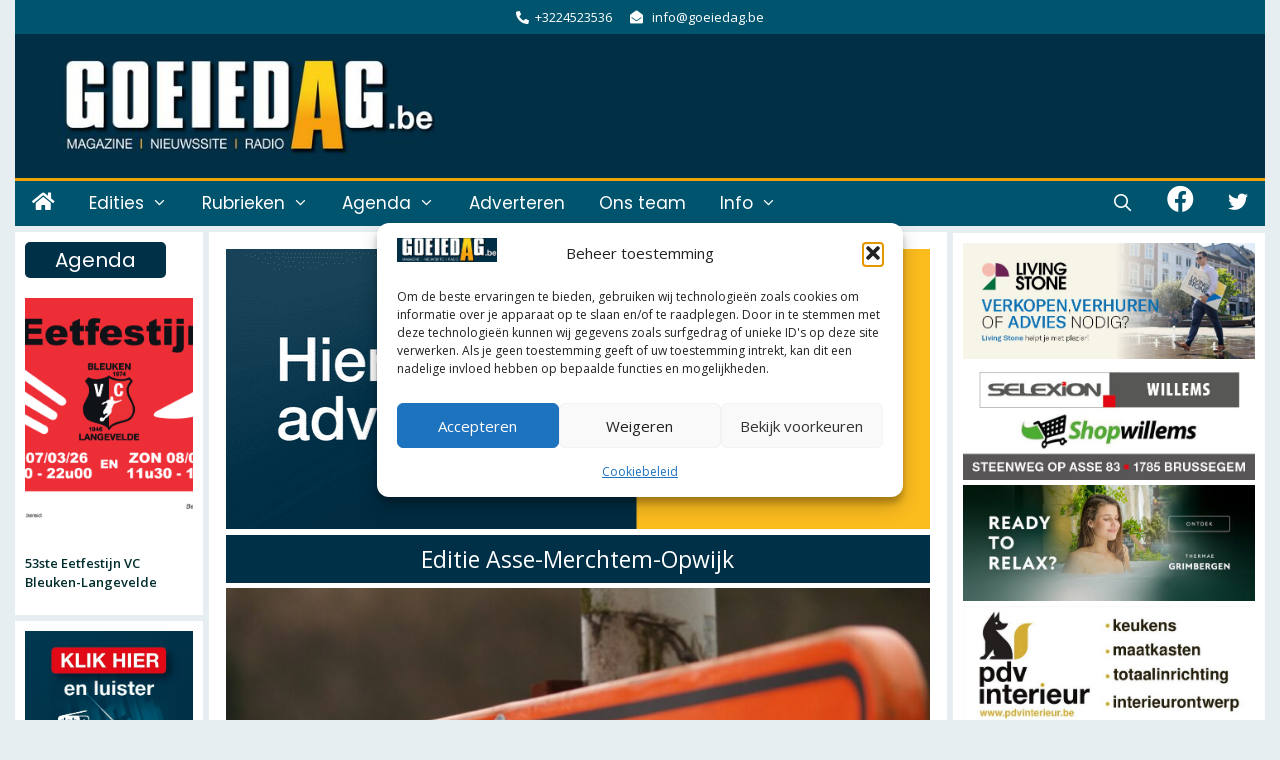

--- FILE ---
content_type: text/html; charset=UTF-8
request_url: https://goeiedag.be/asse/2018/10/jaarmarkt-in-zellik-2/
body_size: 57431
content:
<!DOCTYPE html>
<html lang="nl-NL" itemscope itemtype="https://schema.org/BlogPosting">
<head>
<meta charset="UTF-8">
<title>Jaarmarkt in Zellik &#8211; Goeiedag</title>
<meta name='robots' content='max-image-preview:large' />
<meta name="viewport" content="width=device-width, initial-scale=1"><link rel='dns-prefetch' href='//challenges.cloudflare.com' />
<link href='https://fonts.gstatic.com' crossorigin rel='preconnect' />
<link href='https://fonts.googleapis.com' crossorigin rel='preconnect' />
<link rel="alternate" type="application/rss+xml" title="Goeiedag &raquo; feed" href="https://goeiedag.be/feed/" />
<link rel="alternate" type="application/rss+xml" title="Goeiedag &raquo; reacties feed" href="https://goeiedag.be/comments/feed/" />
<script id="wpp-js" src="https://goeiedag.be/wp-content/plugins/wordpress-popular-posts/assets/js/wpp.min.js?ver=7.3.6" data-sampling="1" data-sampling-rate="20" data-api-url="https://goeiedag.be/wp-json/wordpress-popular-posts" data-post-id="70834" data-token="7baea15c64" data-lang="0" data-debug="0"></script>
<link rel="alternate" title="oEmbed (JSON)" type="application/json+oembed" href="https://goeiedag.be/wp-json/oembed/1.0/embed?url=https%3A%2F%2Fgoeiedag.be%2Fasse%2F2018%2F10%2Fjaarmarkt-in-zellik-2%2F" />
<link rel="alternate" title="oEmbed (XML)" type="text/xml+oembed" href="https://goeiedag.be/wp-json/oembed/1.0/embed?url=https%3A%2F%2Fgoeiedag.be%2Fasse%2F2018%2F10%2Fjaarmarkt-in-zellik-2%2F&#038;format=xml" />
<style>
.lazyload,
.lazyloading {
max-width: 100%;
}
</style>
<!-- goeiedag.be is managing ads with Advanced Ads 2.0.16 – https://wpadvancedads.com/ --><script data-wpfc-render="false" id="gda-ready">
/**
* Wait for the page to be ready before firing JS.
*
* @param {function} callback - A callable function to be executed.
* @param {string} [requestedState=complete] - document.readyState to wait for. Defaults to 'complete', can be 'interactive'.
*/
window.advanced_ads_ready = function ( callback, requestedState ) {
requestedState = requestedState || 'complete';
var checkState = function ( state ) {
return requestedState === 'interactive' ? state !== 'loading' : state === 'complete';
};
// If we have reached the correct state, fire the callback.
if ( checkState( document.readyState ) ) {
callback();
return;
}
// We are not yet in the correct state, attach an event handler, only fire once if the requested state is 'interactive'.
document.addEventListener( 'readystatechange', function ( event ) {
if ( checkState( event.target.readyState ) ) {
callback();
}
}, {once: requestedState === 'interactive'} );
};
window.advanced_ads_ready_queue = window.advanced_ads_ready_queue || [];
</script>
<style id='wp-img-auto-sizes-contain-inline-css'>
img:is([sizes=auto i],[sizes^="auto," i]){contain-intrinsic-size:3000px 1500px}
/*# sourceURL=wp-img-auto-sizes-contain-inline-css */
</style>
<!-- <link rel='stylesheet' id='eo-leaflet.js-css' href='https://goeiedag.be/wp-content/plugins/event-organiser/lib/leaflet/leaflet.min.css?ver=1.4.0' media='all' /> -->
<link rel="stylesheet" type="text/css" href="//goeiedag.be/wp-content/cache/wpfc-minified/7vp2qoa3/hdqys.css" media="all"/>
<style id='eo-leaflet.js-inline-css'>
.leaflet-popup-close-button{box-shadow:none!important;}
/*# sourceURL=eo-leaflet.js-inline-css */
</style>
<!-- <link rel='stylesheet' id='pt-cv-public-style-css' href='https://goeiedag.be/wp-content/plugins/content-views-query-and-display-post-page/public/assets/css/cv.css?ver=4.2.1' media='all' /> -->
<!-- <link rel='stylesheet' id='pt-cv-public-pro-style-css' href='https://goeiedag.be/wp-content/plugins/pt-content-views-pro/public/assets/css/cvpro.min.css?ver=7.2.2' media='all' /> -->
<link rel="stylesheet" type="text/css" href="//goeiedag.be/wp-content/cache/wpfc-minified/klkfl6q5/hdqys.css" media="all"/>
<link rel='stylesheet' id='generate-fonts-css' href='//fonts.googleapis.com/css?family=Open+Sans:300,300italic,regular,italic,600,600italic,700,700italic,800,800italic|Roboto+Slab:100,300,regular,700|Poppins:300,regular,500,600,700|Pontano+Sans:regular,700|Pontano+Sans:regular' media='all' />
<style id='wp-emoji-styles-inline-css'>
img.wp-smiley, img.emoji {
display: inline !important;
border: none !important;
box-shadow: none !important;
height: 1em !important;
width: 1em !important;
margin: 0 0.07em !important;
vertical-align: -0.1em !important;
background: none !important;
padding: 0 !important;
}
/*# sourceURL=wp-emoji-styles-inline-css */
</style>
<style id='wp-block-library-inline-css'>
:root{
--wp-block-synced-color:#7a00df;
--wp-block-synced-color--rgb:122, 0, 223;
--wp-bound-block-color:var(--wp-block-synced-color);
--wp-editor-canvas-background:#ddd;
--wp-admin-theme-color:#007cba;
--wp-admin-theme-color--rgb:0, 124, 186;
--wp-admin-theme-color-darker-10:#006ba1;
--wp-admin-theme-color-darker-10--rgb:0, 107, 160.5;
--wp-admin-theme-color-darker-20:#005a87;
--wp-admin-theme-color-darker-20--rgb:0, 90, 135;
--wp-admin-border-width-focus:2px;
}
@media (min-resolution:192dpi){
:root{
--wp-admin-border-width-focus:1.5px;
}
}
.wp-element-button{
cursor:pointer;
}
:root .has-very-light-gray-background-color{
background-color:#eee;
}
:root .has-very-dark-gray-background-color{
background-color:#313131;
}
:root .has-very-light-gray-color{
color:#eee;
}
:root .has-very-dark-gray-color{
color:#313131;
}
:root .has-vivid-green-cyan-to-vivid-cyan-blue-gradient-background{
background:linear-gradient(135deg, #00d084, #0693e3);
}
:root .has-purple-crush-gradient-background{
background:linear-gradient(135deg, #34e2e4, #4721fb 50%, #ab1dfe);
}
:root .has-hazy-dawn-gradient-background{
background:linear-gradient(135deg, #faaca8, #dad0ec);
}
:root .has-subdued-olive-gradient-background{
background:linear-gradient(135deg, #fafae1, #67a671);
}
:root .has-atomic-cream-gradient-background{
background:linear-gradient(135deg, #fdd79a, #004a59);
}
:root .has-nightshade-gradient-background{
background:linear-gradient(135deg, #330968, #31cdcf);
}
:root .has-midnight-gradient-background{
background:linear-gradient(135deg, #020381, #2874fc);
}
:root{
--wp--preset--font-size--normal:16px;
--wp--preset--font-size--huge:42px;
}
.has-regular-font-size{
font-size:1em;
}
.has-larger-font-size{
font-size:2.625em;
}
.has-normal-font-size{
font-size:var(--wp--preset--font-size--normal);
}
.has-huge-font-size{
font-size:var(--wp--preset--font-size--huge);
}
.has-text-align-center{
text-align:center;
}
.has-text-align-left{
text-align:left;
}
.has-text-align-right{
text-align:right;
}
.has-fit-text{
white-space:nowrap !important;
}
#end-resizable-editor-section{
display:none;
}
.aligncenter{
clear:both;
}
.items-justified-left{
justify-content:flex-start;
}
.items-justified-center{
justify-content:center;
}
.items-justified-right{
justify-content:flex-end;
}
.items-justified-space-between{
justify-content:space-between;
}
.screen-reader-text{
border:0;
clip-path:inset(50%);
height:1px;
margin:-1px;
overflow:hidden;
padding:0;
position:absolute;
width:1px;
word-wrap:normal !important;
}
.screen-reader-text:focus{
background-color:#ddd;
clip-path:none;
color:#444;
display:block;
font-size:1em;
height:auto;
left:5px;
line-height:normal;
padding:15px 23px 14px;
text-decoration:none;
top:5px;
width:auto;
z-index:100000;
}
html :where(.has-border-color){
border-style:solid;
}
html :where([style*=border-top-color]){
border-top-style:solid;
}
html :where([style*=border-right-color]){
border-right-style:solid;
}
html :where([style*=border-bottom-color]){
border-bottom-style:solid;
}
html :where([style*=border-left-color]){
border-left-style:solid;
}
html :where([style*=border-width]){
border-style:solid;
}
html :where([style*=border-top-width]){
border-top-style:solid;
}
html :where([style*=border-right-width]){
border-right-style:solid;
}
html :where([style*=border-bottom-width]){
border-bottom-style:solid;
}
html :where([style*=border-left-width]){
border-left-style:solid;
}
html :where(img[class*=wp-image-]){
height:auto;
max-width:100%;
}
:where(figure){
margin:0 0 1em;
}
html :where(.is-position-sticky){
--wp-admin--admin-bar--position-offset:var(--wp-admin--admin-bar--height, 0px);
}
@media screen and (max-width:600px){
html :where(.is-position-sticky){
--wp-admin--admin-bar--position-offset:0px;
}
}
/*# sourceURL=wp-block-library-inline-css */
</style><style id='wp-block-button-inline-css'>
.wp-block-button__link{
align-content:center;
box-sizing:border-box;
cursor:pointer;
display:inline-block;
height:100%;
text-align:center;
word-break:break-word;
}
.wp-block-button__link.aligncenter{
text-align:center;
}
.wp-block-button__link.alignright{
text-align:right;
}
:where(.wp-block-button__link){
border-radius:9999px;
box-shadow:none;
padding:calc(.667em + 2px) calc(1.333em + 2px);
text-decoration:none;
}
.wp-block-button[style*=text-decoration] .wp-block-button__link{
text-decoration:inherit;
}
.wp-block-buttons>.wp-block-button.has-custom-width{
max-width:none;
}
.wp-block-buttons>.wp-block-button.has-custom-width .wp-block-button__link{
width:100%;
}
.wp-block-buttons>.wp-block-button.has-custom-font-size .wp-block-button__link{
font-size:inherit;
}
.wp-block-buttons>.wp-block-button.wp-block-button__width-25{
width:calc(25% - var(--wp--style--block-gap, .5em)*.75);
}
.wp-block-buttons>.wp-block-button.wp-block-button__width-50{
width:calc(50% - var(--wp--style--block-gap, .5em)*.5);
}
.wp-block-buttons>.wp-block-button.wp-block-button__width-75{
width:calc(75% - var(--wp--style--block-gap, .5em)*.25);
}
.wp-block-buttons>.wp-block-button.wp-block-button__width-100{
flex-basis:100%;
width:100%;
}
.wp-block-buttons.is-vertical>.wp-block-button.wp-block-button__width-25{
width:25%;
}
.wp-block-buttons.is-vertical>.wp-block-button.wp-block-button__width-50{
width:50%;
}
.wp-block-buttons.is-vertical>.wp-block-button.wp-block-button__width-75{
width:75%;
}
.wp-block-button.is-style-squared,.wp-block-button__link.wp-block-button.is-style-squared{
border-radius:0;
}
.wp-block-button.no-border-radius,.wp-block-button__link.no-border-radius{
border-radius:0 !important;
}
:root :where(.wp-block-button .wp-block-button__link.is-style-outline),:root :where(.wp-block-button.is-style-outline>.wp-block-button__link){
border:2px solid;
padding:.667em 1.333em;
}
:root :where(.wp-block-button .wp-block-button__link.is-style-outline:not(.has-text-color)),:root :where(.wp-block-button.is-style-outline>.wp-block-button__link:not(.has-text-color)){
color:currentColor;
}
:root :where(.wp-block-button .wp-block-button__link.is-style-outline:not(.has-background)),:root :where(.wp-block-button.is-style-outline>.wp-block-button__link:not(.has-background)){
background-color:initial;
background-image:none;
}
/*# sourceURL=https://goeiedag.be/wp-includes/blocks/button/style.css */
</style>
<style id='wp-block-image-inline-css'>
.wp-block-image>a,.wp-block-image>figure>a{
display:inline-block;
}
.wp-block-image img{
box-sizing:border-box;
height:auto;
max-width:100%;
vertical-align:bottom;
}
@media not (prefers-reduced-motion){
.wp-block-image img.hide{
visibility:hidden;
}
.wp-block-image img.show{
animation:show-content-image .4s;
}
}
.wp-block-image[style*=border-radius] img,.wp-block-image[style*=border-radius]>a{
border-radius:inherit;
}
.wp-block-image.has-custom-border img{
box-sizing:border-box;
}
.wp-block-image.aligncenter{
text-align:center;
}
.wp-block-image.alignfull>a,.wp-block-image.alignwide>a{
width:100%;
}
.wp-block-image.alignfull img,.wp-block-image.alignwide img{
height:auto;
width:100%;
}
.wp-block-image .aligncenter,.wp-block-image .alignleft,.wp-block-image .alignright,.wp-block-image.aligncenter,.wp-block-image.alignleft,.wp-block-image.alignright{
display:table;
}
.wp-block-image .aligncenter>figcaption,.wp-block-image .alignleft>figcaption,.wp-block-image .alignright>figcaption,.wp-block-image.aligncenter>figcaption,.wp-block-image.alignleft>figcaption,.wp-block-image.alignright>figcaption{
caption-side:bottom;
display:table-caption;
}
.wp-block-image .alignleft{
float:left;
margin:.5em 1em .5em 0;
}
.wp-block-image .alignright{
float:right;
margin:.5em 0 .5em 1em;
}
.wp-block-image .aligncenter{
margin-left:auto;
margin-right:auto;
}
.wp-block-image :where(figcaption){
margin-bottom:1em;
margin-top:.5em;
}
.wp-block-image.is-style-circle-mask img{
border-radius:9999px;
}
@supports ((-webkit-mask-image:none) or (mask-image:none)) or (-webkit-mask-image:none){
.wp-block-image.is-style-circle-mask img{
border-radius:0;
-webkit-mask-image:url('data:image/svg+xml;utf8,<svg viewBox="0 0 100 100" xmlns="http://www.w3.org/2000/svg"><circle cx="50" cy="50" r="50"/></svg>');
mask-image:url('data:image/svg+xml;utf8,<svg viewBox="0 0 100 100" xmlns="http://www.w3.org/2000/svg"><circle cx="50" cy="50" r="50"/></svg>');
mask-mode:alpha;
-webkit-mask-position:center;
mask-position:center;
-webkit-mask-repeat:no-repeat;
mask-repeat:no-repeat;
-webkit-mask-size:contain;
mask-size:contain;
}
}
:root :where(.wp-block-image.is-style-rounded img,.wp-block-image .is-style-rounded img){
border-radius:9999px;
}
.wp-block-image figure{
margin:0;
}
.wp-lightbox-container{
display:flex;
flex-direction:column;
position:relative;
}
.wp-lightbox-container img{
cursor:zoom-in;
}
.wp-lightbox-container img:hover+button{
opacity:1;
}
.wp-lightbox-container button{
align-items:center;
backdrop-filter:blur(16px) saturate(180%);
background-color:#5a5a5a40;
border:none;
border-radius:4px;
cursor:zoom-in;
display:flex;
height:20px;
justify-content:center;
opacity:0;
padding:0;
position:absolute;
right:16px;
text-align:center;
top:16px;
width:20px;
z-index:100;
}
@media not (prefers-reduced-motion){
.wp-lightbox-container button{
transition:opacity .2s ease;
}
}
.wp-lightbox-container button:focus-visible{
outline:3px auto #5a5a5a40;
outline:3px auto -webkit-focus-ring-color;
outline-offset:3px;
}
.wp-lightbox-container button:hover{
cursor:pointer;
opacity:1;
}
.wp-lightbox-container button:focus{
opacity:1;
}
.wp-lightbox-container button:focus,.wp-lightbox-container button:hover,.wp-lightbox-container button:not(:hover):not(:active):not(.has-background){
background-color:#5a5a5a40;
border:none;
}
.wp-lightbox-overlay{
box-sizing:border-box;
cursor:zoom-out;
height:100vh;
left:0;
overflow:hidden;
position:fixed;
top:0;
visibility:hidden;
width:100%;
z-index:100000;
}
.wp-lightbox-overlay .close-button{
align-items:center;
cursor:pointer;
display:flex;
justify-content:center;
min-height:40px;
min-width:40px;
padding:0;
position:absolute;
right:calc(env(safe-area-inset-right) + 16px);
top:calc(env(safe-area-inset-top) + 16px);
z-index:5000000;
}
.wp-lightbox-overlay .close-button:focus,.wp-lightbox-overlay .close-button:hover,.wp-lightbox-overlay .close-button:not(:hover):not(:active):not(.has-background){
background:none;
border:none;
}
.wp-lightbox-overlay .lightbox-image-container{
height:var(--wp--lightbox-container-height);
left:50%;
overflow:hidden;
position:absolute;
top:50%;
transform:translate(-50%, -50%);
transform-origin:top left;
width:var(--wp--lightbox-container-width);
z-index:9999999999;
}
.wp-lightbox-overlay .wp-block-image{
align-items:center;
box-sizing:border-box;
display:flex;
height:100%;
justify-content:center;
margin:0;
position:relative;
transform-origin:0 0;
width:100%;
z-index:3000000;
}
.wp-lightbox-overlay .wp-block-image img{
height:var(--wp--lightbox-image-height);
min-height:var(--wp--lightbox-image-height);
min-width:var(--wp--lightbox-image-width);
width:var(--wp--lightbox-image-width);
}
.wp-lightbox-overlay .wp-block-image figcaption{
display:none;
}
.wp-lightbox-overlay button{
background:none;
border:none;
}
.wp-lightbox-overlay .scrim{
background-color:#fff;
height:100%;
opacity:.9;
position:absolute;
width:100%;
z-index:2000000;
}
.wp-lightbox-overlay.active{
visibility:visible;
}
@media not (prefers-reduced-motion){
.wp-lightbox-overlay.active{
animation:turn-on-visibility .25s both;
}
.wp-lightbox-overlay.active img{
animation:turn-on-visibility .35s both;
}
.wp-lightbox-overlay.show-closing-animation:not(.active){
animation:turn-off-visibility .35s both;
}
.wp-lightbox-overlay.show-closing-animation:not(.active) img{
animation:turn-off-visibility .25s both;
}
.wp-lightbox-overlay.zoom.active{
animation:none;
opacity:1;
visibility:visible;
}
.wp-lightbox-overlay.zoom.active .lightbox-image-container{
animation:lightbox-zoom-in .4s;
}
.wp-lightbox-overlay.zoom.active .lightbox-image-container img{
animation:none;
}
.wp-lightbox-overlay.zoom.active .scrim{
animation:turn-on-visibility .4s forwards;
}
.wp-lightbox-overlay.zoom.show-closing-animation:not(.active){
animation:none;
}
.wp-lightbox-overlay.zoom.show-closing-animation:not(.active) .lightbox-image-container{
animation:lightbox-zoom-out .4s;
}
.wp-lightbox-overlay.zoom.show-closing-animation:not(.active) .lightbox-image-container img{
animation:none;
}
.wp-lightbox-overlay.zoom.show-closing-animation:not(.active) .scrim{
animation:turn-off-visibility .4s forwards;
}
}
@keyframes show-content-image{
0%{
visibility:hidden;
}
99%{
visibility:hidden;
}
to{
visibility:visible;
}
}
@keyframes turn-on-visibility{
0%{
opacity:0;
}
to{
opacity:1;
}
}
@keyframes turn-off-visibility{
0%{
opacity:1;
visibility:visible;
}
99%{
opacity:0;
visibility:visible;
}
to{
opacity:0;
visibility:hidden;
}
}
@keyframes lightbox-zoom-in{
0%{
transform:translate(calc((-100vw + var(--wp--lightbox-scrollbar-width))/2 + var(--wp--lightbox-initial-left-position)), calc(-50vh + var(--wp--lightbox-initial-top-position))) scale(var(--wp--lightbox-scale));
}
to{
transform:translate(-50%, -50%) scale(1);
}
}
@keyframes lightbox-zoom-out{
0%{
transform:translate(-50%, -50%) scale(1);
visibility:visible;
}
99%{
visibility:visible;
}
to{
transform:translate(calc((-100vw + var(--wp--lightbox-scrollbar-width))/2 + var(--wp--lightbox-initial-left-position)), calc(-50vh + var(--wp--lightbox-initial-top-position))) scale(var(--wp--lightbox-scale));
visibility:hidden;
}
}
/*# sourceURL=https://goeiedag.be/wp-includes/blocks/image/style.css */
</style>
<style id='wp-block-buttons-inline-css'>
.wp-block-buttons{
box-sizing:border-box;
}
.wp-block-buttons.is-vertical{
flex-direction:column;
}
.wp-block-buttons.is-vertical>.wp-block-button:last-child{
margin-bottom:0;
}
.wp-block-buttons>.wp-block-button{
display:inline-block;
margin:0;
}
.wp-block-buttons.is-content-justification-left{
justify-content:flex-start;
}
.wp-block-buttons.is-content-justification-left.is-vertical{
align-items:flex-start;
}
.wp-block-buttons.is-content-justification-center{
justify-content:center;
}
.wp-block-buttons.is-content-justification-center.is-vertical{
align-items:center;
}
.wp-block-buttons.is-content-justification-right{
justify-content:flex-end;
}
.wp-block-buttons.is-content-justification-right.is-vertical{
align-items:flex-end;
}
.wp-block-buttons.is-content-justification-space-between{
justify-content:space-between;
}
.wp-block-buttons.aligncenter{
text-align:center;
}
.wp-block-buttons:not(.is-content-justification-space-between,.is-content-justification-right,.is-content-justification-left,.is-content-justification-center) .wp-block-button.aligncenter{
margin-left:auto;
margin-right:auto;
width:100%;
}
.wp-block-buttons[style*=text-decoration] .wp-block-button,.wp-block-buttons[style*=text-decoration] .wp-block-button__link{
text-decoration:inherit;
}
.wp-block-buttons.has-custom-font-size .wp-block-button__link{
font-size:inherit;
}
.wp-block-buttons .wp-block-button__link{
width:100%;
}
.wp-block-button.aligncenter{
text-align:center;
}
/*# sourceURL=https://goeiedag.be/wp-includes/blocks/buttons/style.css */
</style>
<style id='wp-block-columns-inline-css'>
.wp-block-columns{
box-sizing:border-box;
display:flex;
flex-wrap:wrap !important;
}
@media (min-width:782px){
.wp-block-columns{
flex-wrap:nowrap !important;
}
}
.wp-block-columns{
align-items:normal !important;
}
.wp-block-columns.are-vertically-aligned-top{
align-items:flex-start;
}
.wp-block-columns.are-vertically-aligned-center{
align-items:center;
}
.wp-block-columns.are-vertically-aligned-bottom{
align-items:flex-end;
}
@media (max-width:781px){
.wp-block-columns:not(.is-not-stacked-on-mobile)>.wp-block-column{
flex-basis:100% !important;
}
}
@media (min-width:782px){
.wp-block-columns:not(.is-not-stacked-on-mobile)>.wp-block-column{
flex-basis:0;
flex-grow:1;
}
.wp-block-columns:not(.is-not-stacked-on-mobile)>.wp-block-column[style*=flex-basis]{
flex-grow:0;
}
}
.wp-block-columns.is-not-stacked-on-mobile{
flex-wrap:nowrap !important;
}
.wp-block-columns.is-not-stacked-on-mobile>.wp-block-column{
flex-basis:0;
flex-grow:1;
}
.wp-block-columns.is-not-stacked-on-mobile>.wp-block-column[style*=flex-basis]{
flex-grow:0;
}
:where(.wp-block-columns){
margin-bottom:1.75em;
}
:where(.wp-block-columns.has-background){
padding:1.25em 2.375em;
}
.wp-block-column{
flex-grow:1;
min-width:0;
overflow-wrap:break-word;
word-break:break-word;
}
.wp-block-column.is-vertically-aligned-top{
align-self:flex-start;
}
.wp-block-column.is-vertically-aligned-center{
align-self:center;
}
.wp-block-column.is-vertically-aligned-bottom{
align-self:flex-end;
}
.wp-block-column.is-vertically-aligned-stretch{
align-self:stretch;
}
.wp-block-column.is-vertically-aligned-bottom,.wp-block-column.is-vertically-aligned-center,.wp-block-column.is-vertically-aligned-top{
width:100%;
}
/*# sourceURL=https://goeiedag.be/wp-includes/blocks/columns/style.css */
</style>
<style id='wp-block-paragraph-inline-css'>
.is-small-text{
font-size:.875em;
}
.is-regular-text{
font-size:1em;
}
.is-large-text{
font-size:2.25em;
}
.is-larger-text{
font-size:3em;
}
.has-drop-cap:not(:focus):first-letter{
float:left;
font-size:8.4em;
font-style:normal;
font-weight:100;
line-height:.68;
margin:.05em .1em 0 0;
text-transform:uppercase;
}
body.rtl .has-drop-cap:not(:focus):first-letter{
float:none;
margin-left:.1em;
}
p.has-drop-cap.has-background{
overflow:hidden;
}
:root :where(p.has-background){
padding:1.25em 2.375em;
}
:where(p.has-text-color:not(.has-link-color)) a{
color:inherit;
}
p.has-text-align-left[style*="writing-mode:vertical-lr"],p.has-text-align-right[style*="writing-mode:vertical-rl"]{
rotate:180deg;
}
/*# sourceURL=https://goeiedag.be/wp-includes/blocks/paragraph/style.css */
</style>
<style id='wp-block-spacer-inline-css'>
.wp-block-spacer{
clear:both;
}
/*# sourceURL=https://goeiedag.be/wp-includes/blocks/spacer/style.css */
</style>
<!-- <link rel='stylesheet' id='wc-blocks-style-css' href='https://goeiedag.be/wp-content/plugins/woocommerce/assets/client/blocks/wc-blocks.css?ver=1766436727' media='all' /> -->
<link rel="stylesheet" type="text/css" href="//goeiedag.be/wp-content/cache/wpfc-minified/g1g5munj/hdqys.css" media="all"/>
<style id='global-styles-inline-css'>
:root{--wp--preset--aspect-ratio--square: 1;--wp--preset--aspect-ratio--4-3: 4/3;--wp--preset--aspect-ratio--3-4: 3/4;--wp--preset--aspect-ratio--3-2: 3/2;--wp--preset--aspect-ratio--2-3: 2/3;--wp--preset--aspect-ratio--16-9: 16/9;--wp--preset--aspect-ratio--9-16: 9/16;--wp--preset--color--black: #000000;--wp--preset--color--cyan-bluish-gray: #abb8c3;--wp--preset--color--white: #ffffff;--wp--preset--color--pale-pink: #f78da7;--wp--preset--color--vivid-red: #cf2e2e;--wp--preset--color--luminous-vivid-orange: #ff6900;--wp--preset--color--luminous-vivid-amber: #fcb900;--wp--preset--color--light-green-cyan: #7bdcb5;--wp--preset--color--vivid-green-cyan: #00d084;--wp--preset--color--pale-cyan-blue: #8ed1fc;--wp--preset--color--vivid-cyan-blue: #0693e3;--wp--preset--color--vivid-purple: #9b51e0;--wp--preset--color--contrast: var(--contrast);--wp--preset--color--contrast-2: var(--contrast-2);--wp--preset--color--contrast-3: var(--contrast-3);--wp--preset--color--base: var(--base);--wp--preset--color--base-2: var(--base-2);--wp--preset--color--base-3: var(--base-3);--wp--preset--color--accent: var(--accent);--wp--preset--gradient--vivid-cyan-blue-to-vivid-purple: linear-gradient(135deg,rgb(6,147,227) 0%,rgb(155,81,224) 100%);--wp--preset--gradient--light-green-cyan-to-vivid-green-cyan: linear-gradient(135deg,rgb(122,220,180) 0%,rgb(0,208,130) 100%);--wp--preset--gradient--luminous-vivid-amber-to-luminous-vivid-orange: linear-gradient(135deg,rgb(252,185,0) 0%,rgb(255,105,0) 100%);--wp--preset--gradient--luminous-vivid-orange-to-vivid-red: linear-gradient(135deg,rgb(255,105,0) 0%,rgb(207,46,46) 100%);--wp--preset--gradient--very-light-gray-to-cyan-bluish-gray: linear-gradient(135deg,rgb(238,238,238) 0%,rgb(169,184,195) 100%);--wp--preset--gradient--cool-to-warm-spectrum: linear-gradient(135deg,rgb(74,234,220) 0%,rgb(151,120,209) 20%,rgb(207,42,186) 40%,rgb(238,44,130) 60%,rgb(251,105,98) 80%,rgb(254,248,76) 100%);--wp--preset--gradient--blush-light-purple: linear-gradient(135deg,rgb(255,206,236) 0%,rgb(152,150,240) 100%);--wp--preset--gradient--blush-bordeaux: linear-gradient(135deg,rgb(254,205,165) 0%,rgb(254,45,45) 50%,rgb(107,0,62) 100%);--wp--preset--gradient--luminous-dusk: linear-gradient(135deg,rgb(255,203,112) 0%,rgb(199,81,192) 50%,rgb(65,88,208) 100%);--wp--preset--gradient--pale-ocean: linear-gradient(135deg,rgb(255,245,203) 0%,rgb(182,227,212) 50%,rgb(51,167,181) 100%);--wp--preset--gradient--electric-grass: linear-gradient(135deg,rgb(202,248,128) 0%,rgb(113,206,126) 100%);--wp--preset--gradient--midnight: linear-gradient(135deg,rgb(2,3,129) 0%,rgb(40,116,252) 100%);--wp--preset--font-size--small: 13px;--wp--preset--font-size--medium: 20px;--wp--preset--font-size--large: 36px;--wp--preset--font-size--x-large: 42px;--wp--preset--spacing--20: 0.44rem;--wp--preset--spacing--30: 0.67rem;--wp--preset--spacing--40: 1rem;--wp--preset--spacing--50: 1.5rem;--wp--preset--spacing--60: 2.25rem;--wp--preset--spacing--70: 3.38rem;--wp--preset--spacing--80: 5.06rem;--wp--preset--shadow--natural: 6px 6px 9px rgba(0, 0, 0, 0.2);--wp--preset--shadow--deep: 12px 12px 50px rgba(0, 0, 0, 0.4);--wp--preset--shadow--sharp: 6px 6px 0px rgba(0, 0, 0, 0.2);--wp--preset--shadow--outlined: 6px 6px 0px -3px rgb(255, 255, 255), 6px 6px rgb(0, 0, 0);--wp--preset--shadow--crisp: 6px 6px 0px rgb(0, 0, 0);}:where(.is-layout-flex){gap: 0.5em;}:where(.is-layout-grid){gap: 0.5em;}body .is-layout-flex{display: flex;}.is-layout-flex{flex-wrap: wrap;align-items: center;}.is-layout-flex > :is(*, div){margin: 0;}body .is-layout-grid{display: grid;}.is-layout-grid > :is(*, div){margin: 0;}:where(.wp-block-columns.is-layout-flex){gap: 2em;}:where(.wp-block-columns.is-layout-grid){gap: 2em;}:where(.wp-block-post-template.is-layout-flex){gap: 1.25em;}:where(.wp-block-post-template.is-layout-grid){gap: 1.25em;}.has-black-color{color: var(--wp--preset--color--black) !important;}.has-cyan-bluish-gray-color{color: var(--wp--preset--color--cyan-bluish-gray) !important;}.has-white-color{color: var(--wp--preset--color--white) !important;}.has-pale-pink-color{color: var(--wp--preset--color--pale-pink) !important;}.has-vivid-red-color{color: var(--wp--preset--color--vivid-red) !important;}.has-luminous-vivid-orange-color{color: var(--wp--preset--color--luminous-vivid-orange) !important;}.has-luminous-vivid-amber-color{color: var(--wp--preset--color--luminous-vivid-amber) !important;}.has-light-green-cyan-color{color: var(--wp--preset--color--light-green-cyan) !important;}.has-vivid-green-cyan-color{color: var(--wp--preset--color--vivid-green-cyan) !important;}.has-pale-cyan-blue-color{color: var(--wp--preset--color--pale-cyan-blue) !important;}.has-vivid-cyan-blue-color{color: var(--wp--preset--color--vivid-cyan-blue) !important;}.has-vivid-purple-color{color: var(--wp--preset--color--vivid-purple) !important;}.has-black-background-color{background-color: var(--wp--preset--color--black) !important;}.has-cyan-bluish-gray-background-color{background-color: var(--wp--preset--color--cyan-bluish-gray) !important;}.has-white-background-color{background-color: var(--wp--preset--color--white) !important;}.has-pale-pink-background-color{background-color: var(--wp--preset--color--pale-pink) !important;}.has-vivid-red-background-color{background-color: var(--wp--preset--color--vivid-red) !important;}.has-luminous-vivid-orange-background-color{background-color: var(--wp--preset--color--luminous-vivid-orange) !important;}.has-luminous-vivid-amber-background-color{background-color: var(--wp--preset--color--luminous-vivid-amber) !important;}.has-light-green-cyan-background-color{background-color: var(--wp--preset--color--light-green-cyan) !important;}.has-vivid-green-cyan-background-color{background-color: var(--wp--preset--color--vivid-green-cyan) !important;}.has-pale-cyan-blue-background-color{background-color: var(--wp--preset--color--pale-cyan-blue) !important;}.has-vivid-cyan-blue-background-color{background-color: var(--wp--preset--color--vivid-cyan-blue) !important;}.has-vivid-purple-background-color{background-color: var(--wp--preset--color--vivid-purple) !important;}.has-black-border-color{border-color: var(--wp--preset--color--black) !important;}.has-cyan-bluish-gray-border-color{border-color: var(--wp--preset--color--cyan-bluish-gray) !important;}.has-white-border-color{border-color: var(--wp--preset--color--white) !important;}.has-pale-pink-border-color{border-color: var(--wp--preset--color--pale-pink) !important;}.has-vivid-red-border-color{border-color: var(--wp--preset--color--vivid-red) !important;}.has-luminous-vivid-orange-border-color{border-color: var(--wp--preset--color--luminous-vivid-orange) !important;}.has-luminous-vivid-amber-border-color{border-color: var(--wp--preset--color--luminous-vivid-amber) !important;}.has-light-green-cyan-border-color{border-color: var(--wp--preset--color--light-green-cyan) !important;}.has-vivid-green-cyan-border-color{border-color: var(--wp--preset--color--vivid-green-cyan) !important;}.has-pale-cyan-blue-border-color{border-color: var(--wp--preset--color--pale-cyan-blue) !important;}.has-vivid-cyan-blue-border-color{border-color: var(--wp--preset--color--vivid-cyan-blue) !important;}.has-vivid-purple-border-color{border-color: var(--wp--preset--color--vivid-purple) !important;}.has-vivid-cyan-blue-to-vivid-purple-gradient-background{background: var(--wp--preset--gradient--vivid-cyan-blue-to-vivid-purple) !important;}.has-light-green-cyan-to-vivid-green-cyan-gradient-background{background: var(--wp--preset--gradient--light-green-cyan-to-vivid-green-cyan) !important;}.has-luminous-vivid-amber-to-luminous-vivid-orange-gradient-background{background: var(--wp--preset--gradient--luminous-vivid-amber-to-luminous-vivid-orange) !important;}.has-luminous-vivid-orange-to-vivid-red-gradient-background{background: var(--wp--preset--gradient--luminous-vivid-orange-to-vivid-red) !important;}.has-very-light-gray-to-cyan-bluish-gray-gradient-background{background: var(--wp--preset--gradient--very-light-gray-to-cyan-bluish-gray) !important;}.has-cool-to-warm-spectrum-gradient-background{background: var(--wp--preset--gradient--cool-to-warm-spectrum) !important;}.has-blush-light-purple-gradient-background{background: var(--wp--preset--gradient--blush-light-purple) !important;}.has-blush-bordeaux-gradient-background{background: var(--wp--preset--gradient--blush-bordeaux) !important;}.has-luminous-dusk-gradient-background{background: var(--wp--preset--gradient--luminous-dusk) !important;}.has-pale-ocean-gradient-background{background: var(--wp--preset--gradient--pale-ocean) !important;}.has-electric-grass-gradient-background{background: var(--wp--preset--gradient--electric-grass) !important;}.has-midnight-gradient-background{background: var(--wp--preset--gradient--midnight) !important;}.has-small-font-size{font-size: var(--wp--preset--font-size--small) !important;}.has-medium-font-size{font-size: var(--wp--preset--font-size--medium) !important;}.has-large-font-size{font-size: var(--wp--preset--font-size--large) !important;}.has-x-large-font-size{font-size: var(--wp--preset--font-size--x-large) !important;}
:where(.wp-block-columns.is-layout-flex){gap: 2em;}:where(.wp-block-columns.is-layout-grid){gap: 2em;}
/*# sourceURL=global-styles-inline-css */
</style>
<style id='core-block-supports-inline-css'>
/**
* Core styles: block-supports
*/
.wp-container-core-columns-is-layout-9d6595d7 {
flex-wrap: nowrap;
}
/*# sourceURL=core-block-supports-inline-css */
</style>
<style id='classic-theme-styles-inline-css'>
/**
* These rules are needed for backwards compatibility.
* They should match the button element rules in the base theme.json file.
*/
.wp-block-button__link {
color: #ffffff;
background-color: #32373c;
border-radius: 9999px; /* 100% causes an oval, but any explicit but really high value retains the pill shape. */
/* This needs a low specificity so it won't override the rules from the button element if defined in theme.json. */
box-shadow: none;
text-decoration: none;
/* The extra 2px are added to size solids the same as the outline versions.*/
padding: calc(0.667em + 2px) calc(1.333em + 2px);
font-size: 1.125em;
}
.wp-block-file__button {
background: #32373c;
color: #ffffff;
text-decoration: none;
}
/*# sourceURL=/wp-includes/css/classic-themes.css */
</style>
<!-- <link rel='stylesheet' id='awesome-weather-css' href='https://goeiedag.be/wp-content/plugins/awesome-weather/awesome-weather.css?ver=6.9' media='all' /> -->
<link rel="stylesheet" type="text/css" href="//goeiedag.be/wp-content/cache/wpfc-minified/lywfmpa1/hdqys.css" media="all"/>
<style id='awesome-weather-inline-css'>
.awesome-weather-wrap { font-family: 'Open Sans', sans-serif; font-weight: 400; font-size: 14px; line-height: 14px; }
/*# sourceURL=awesome-weather-inline-css */
</style>
<link rel='stylesheet' id='opensans-googlefont-css' href='//fonts.googleapis.com/css?family=Open+Sans%3A400&#038;ver=6.9' media='all' />
<!-- <link rel='stylesheet' id='contact-form-7-css' href='https://goeiedag.be/wp-content/plugins/contact-form-7/includes/css/styles.css?ver=6.1.4' media='all' /> -->
<!-- <link rel='stylesheet' id='cool-tag-cloud-css' href='https://goeiedag.be/wp-content/plugins/cool-tag-cloud/inc/cool-tag-cloud.css?ver=2.25' media='all' /> -->
<!-- <link rel='stylesheet' id='searchandfilter-css' href='https://goeiedag.be/wp-content/plugins/search-filter/style.css?ver=1' media='all' /> -->
<!-- <link rel='stylesheet' id='woocommerce-layout-css' href='https://goeiedag.be/wp-content/plugins/woocommerce/assets/css/woocommerce-layout.css?ver=10.4.3' media='all' /> -->
<link rel="stylesheet" type="text/css" href="//goeiedag.be/wp-content/cache/wpfc-minified/kxztqu4u/hdqys.css" media="all"/>
<!-- <link rel='stylesheet' id='woocommerce-smallscreen-css' href='https://goeiedag.be/wp-content/plugins/woocommerce/assets/css/woocommerce-smallscreen.css?ver=10.4.3' media='only screen and (max-width: 768px)' /> -->
<link rel="stylesheet" type="text/css" href="//goeiedag.be/wp-content/cache/wpfc-minified/2mux9gxn/hdqys.css" media="only screen and (max-width: 768px)"/>
<!-- <link rel='stylesheet' id='woocommerce-general-css' href='https://goeiedag.be/wp-content/plugins/woocommerce/assets/css/woocommerce.css?ver=10.4.3' media='all' /> -->
<link rel="stylesheet" type="text/css" href="//goeiedag.be/wp-content/cache/wpfc-minified/ldr84gjx/hdqys.css" media="all"/>
<style id='woocommerce-general-inline-css'>
.woocommerce .page-header-image-single {display: none;}.woocommerce .entry-content,.woocommerce .product .entry-summary {margin-top: 0;}.related.products {clear: both;}.checkout-subscribe-prompt.clear {visibility: visible;height: initial;width: initial;}@media (max-width:768px) {.woocommerce .woocommerce-ordering,.woocommerce-page .woocommerce-ordering {float: none;}.woocommerce .woocommerce-ordering select {max-width: 100%;}.woocommerce ul.products li.product,.woocommerce-page ul.products li.product,.woocommerce-page[class*=columns-] ul.products li.product,.woocommerce[class*=columns-] ul.products li.product {width: 100%;float: none;}}
/*# sourceURL=woocommerce-general-inline-css */
</style>
<style id='woocommerce-inline-inline-css'>
.woocommerce form .form-row .required { visibility: visible; }
/*# sourceURL=woocommerce-inline-inline-css */
</style>
<!-- <link rel='stylesheet' id='cmplz-general-css' href='https://goeiedag.be/wp-content/plugins/complianz-gdpr/assets/css/cookieblocker.css?ver=1765965437' media='all' /> -->
<!-- <link rel='stylesheet' id='bbhf-style-css' href='https://goeiedag.be/wp-content/plugins/bb-header-footer/assets/css/bb-header-footer.css?ver=1.2.5' media='all' /> -->
<!-- <link rel='stylesheet' id='wordpress-popular-posts-css-css' href='https://goeiedag.be/wp-content/plugins/wordpress-popular-posts/assets/css/wpp.css?ver=7.3.6' media='all' /> -->
<!-- <link rel='stylesheet' id='generate-style-grid-css' href='https://goeiedag.be/wp-content/themes/generatepress/assets/css/unsemantic-grid.css?ver=3.6.1' media='all' /> -->
<!-- <link rel='stylesheet' id='generate-style-css' href='https://goeiedag.be/wp-content/themes/generatepress/assets/css/style.css?ver=3.6.1' media='all' /> -->
<link rel="stylesheet" type="text/css" href="//goeiedag.be/wp-content/cache/wpfc-minified/2m9hjqqs/hdqys.css" media="all"/>
<style id='generate-style-inline-css'>
body{background-color:#e6eef1;color:#002c2d;}a{color:#f0a201;}a:hover, a:focus, a:active{color:#002b44;}body .grid-container{max-width:1250px;}.wp-block-group__inner-container{max-width:1250px;margin-left:auto;margin-right:auto;}.site-header .header-image{width:390px;}.generate-back-to-top{font-size:20px;border-radius:3px;position:fixed;bottom:30px;right:30px;line-height:40px;width:40px;text-align:center;z-index:10;transition:opacity 300ms ease-in-out;opacity:0.1;transform:translateY(1000px);}.generate-back-to-top__show{opacity:1;transform:translateY(0);}.navigation-search{position:absolute;left:-99999px;pointer-events:none;visibility:hidden;z-index:20;width:100%;top:0;transition:opacity 100ms ease-in-out;opacity:0;}.navigation-search.nav-search-active{left:0;right:0;pointer-events:auto;visibility:visible;opacity:1;}.navigation-search input[type="search"]{outline:0;border:0;vertical-align:bottom;line-height:1;opacity:0.9;width:100%;z-index:20;border-radius:0;-webkit-appearance:none;height:60px;}.navigation-search input::-ms-clear{display:none;width:0;height:0;}.navigation-search input::-ms-reveal{display:none;width:0;height:0;}.navigation-search input::-webkit-search-decoration, .navigation-search input::-webkit-search-cancel-button, .navigation-search input::-webkit-search-results-button, .navigation-search input::-webkit-search-results-decoration{display:none;}.main-navigation li.search-item{z-index:21;}li.search-item.active{transition:opacity 100ms ease-in-out;}.nav-left-sidebar .main-navigation li.search-item.active,.nav-right-sidebar .main-navigation li.search-item.active{width:auto;display:inline-block;float:right;}.gen-sidebar-nav .navigation-search{top:auto;bottom:0;}:root{--contrast:#222222;--contrast-2:#575760;--contrast-3:#b2b2be;--base:#f0f0f0;--base-2:#f7f8f9;--base-3:#ffffff;--accent:#1e73be;}:root .has-contrast-color{color:var(--contrast);}:root .has-contrast-background-color{background-color:var(--contrast);}:root .has-contrast-2-color{color:var(--contrast-2);}:root .has-contrast-2-background-color{background-color:var(--contrast-2);}:root .has-contrast-3-color{color:var(--contrast-3);}:root .has-contrast-3-background-color{background-color:var(--contrast-3);}:root .has-base-color{color:var(--base);}:root .has-base-background-color{background-color:var(--base);}:root .has-base-2-color{color:var(--base-2);}:root .has-base-2-background-color{background-color:var(--base-2);}:root .has-base-3-color{color:var(--base-3);}:root .has-base-3-background-color{background-color:var(--base-3);}:root .has-accent-color{color:var(--accent);}:root .has-accent-background-color{background-color:var(--accent);}body, button, input, select, textarea{font-family:"Open Sans", sans-serif;font-size:15px;}body{line-height:1.6;}p{margin-bottom:1.3em;}.entry-content > [class*="wp-block-"]:not(:last-child):not(.wp-block-heading){margin-bottom:1.3em;}.main-title{font-family:"Roboto Slab", serif;font-weight:normal;font-size:57px;}.site-description{font-family:"Roboto Slab", serif;font-size:20px;}.main-navigation a, .menu-toggle{font-family:"Poppins", sans-serif;font-size:17px;}.main-navigation .main-nav ul ul li a{font-size:14px;}.widget-title{font-family:"Poppins", sans-serif;margin-bottom:10px;}.sidebar .widget, .footer-widgets .widget{font-size:13px;}h1{font-family:"Pontano Sans", sans-serif;font-weight:300;font-size:40px;}h2{font-weight:300;font-size:25px;line-height:1.3em;}h3{font-size:19px;}h4{font-family:"Pontano Sans", sans-serif;font-size:19px;}h5{font-size:inherit;}.site-info{font-family:"Roboto Slab", serif;font-size:13px;}@media (max-width:768px){.main-title{font-size:30px;}h1{font-size:30px;}h2{font-size:25px;}h4{font-size:21px;}}.top-bar{background-color:#00546e;color:#ffffff;}.top-bar a{color:#ffffff;}.top-bar a:hover{color:#f0a201;}.site-header{background-color:#002b44;color:#ffe8ba;}.site-header a{color:#3a3a3a;}.main-title a,.main-title a:hover{color:#ffe8ba;}.site-description{color:#ffe8ba;}.main-navigation,.main-navigation ul ul{background-color:#00546e;}.main-navigation .main-nav ul li a, .main-navigation .menu-toggle, .main-navigation .menu-bar-items{color:#ffffff;}.main-navigation .main-nav ul li:not([class*="current-menu-"]):hover > a, .main-navigation .main-nav ul li:not([class*="current-menu-"]):focus > a, .main-navigation .main-nav ul li.sfHover:not([class*="current-menu-"]) > a, .main-navigation .menu-bar-item:hover > a, .main-navigation .menu-bar-item.sfHover > a{color:#ffffff;background-color:#f0a201;}button.menu-toggle:hover,button.menu-toggle:focus,.main-navigation .mobile-bar-items a,.main-navigation .mobile-bar-items a:hover,.main-navigation .mobile-bar-items a:focus{color:#ffffff;}.main-navigation .main-nav ul li[class*="current-menu-"] > a{color:#ffffff;background-color:#f0a201;}.navigation-search input[type="search"],.navigation-search input[type="search"]:active, .navigation-search input[type="search"]:focus, .main-navigation .main-nav ul li.search-item.active > a, .main-navigation .menu-bar-items .search-item.active > a{color:#ffffff;background-color:#f0a201;}.main-navigation ul ul{background-color:#00546e;}.main-navigation .main-nav ul ul li a{color:#ffffff;}.main-navigation .main-nav ul ul li:not([class*="current-menu-"]):hover > a,.main-navigation .main-nav ul ul li:not([class*="current-menu-"]):focus > a, .main-navigation .main-nav ul ul li.sfHover:not([class*="current-menu-"]) > a{color:#ffffff;background-color:#f0a201;}.main-navigation .main-nav ul ul li[class*="current-menu-"] > a{color:#ffffff;background-color:#f0a201;}.separate-containers .inside-article, .separate-containers .comments-area, .separate-containers .page-header, .one-container .container, .separate-containers .paging-navigation, .inside-page-header{color:#423c30;background-color:#ffffff;}.inside-article a,.paging-navigation a,.comments-area a,.page-header a{color:#f0a201;}.inside-article a:hover,.paging-navigation a:hover,.comments-area a:hover,.page-header a:hover{color:#002c2d;}.entry-title a{color:#002c2d;}.entry-title a:hover{color:#f0a201;}.entry-meta{color:#595959;}.entry-meta a{color:#002c2d;}.entry-meta a:hover{color:#f0a201;}h1{color:#002b44;}h2{color:#002b44;}.sidebar .widget{background-color:#ffffff;}.sidebar .widget a{color:#0c0c0c;}.sidebar .widget a:hover{color:#f0a201;}.sidebar .widget .widget-title{color:#ffffff;}.footer-widgets{color:#423c30;background-color:rgba(87,143,191,0.28);}.footer-widgets a{color:#ffffff;}.footer-widgets a:hover{color:#f0a201;}.footer-widgets .widget-title{color:#ffffff;}.site-info{color:#ffffff;background-color:#222222;}.site-info a{color:#ffe8ba;}.site-info a:hover{color:#e6d1a8;}.footer-bar .widget_nav_menu .current-menu-item a{color:#e6d1a8;}input[type="text"],input[type="email"],input[type="url"],input[type="password"],input[type="search"],input[type="tel"],input[type="number"],textarea,select{color:#666666;background-color:#fafafa;border-color:#cccccc;}input[type="text"]:focus,input[type="email"]:focus,input[type="url"]:focus,input[type="password"]:focus,input[type="search"]:focus,input[type="tel"]:focus,input[type="number"]:focus,textarea:focus,select:focus{color:#666666;background-color:#ffffff;border-color:#bfbfbf;}button,html input[type="button"],input[type="reset"],input[type="submit"],a.button,a.wp-block-button__link:not(.has-background){color:#ffffff;background-color:#002b44;}button:hover,html input[type="button"]:hover,input[type="reset"]:hover,input[type="submit"]:hover,a.button:hover,button:focus,html input[type="button"]:focus,input[type="reset"]:focus,input[type="submit"]:focus,a.button:focus,a.wp-block-button__link:not(.has-background):active,a.wp-block-button__link:not(.has-background):focus,a.wp-block-button__link:not(.has-background):hover{color:#ffffff;background-color:#f0a201;}a.generate-back-to-top{background-color:rgba(35,35,35,0.63);color:#f2f2f2;}a.generate-back-to-top:hover,a.generate-back-to-top:focus{background-color:rgba(15,15,15,0.6);color:#f0a201;}:root{--gp-search-modal-bg-color:var(--base-3);--gp-search-modal-text-color:var(--contrast);--gp-search-modal-overlay-bg-color:rgba(0,0,0,0.2);}@media (max-width: 975px){.main-navigation .menu-bar-item:hover > a, .main-navigation .menu-bar-item.sfHover > a{background:none;color:#ffffff;}}.inside-top-bar{padding:0px;}.inside-header{padding:26px 30px 22px 30px;}.separate-containers .inside-article, .separate-containers .comments-area, .separate-containers .page-header, .separate-containers .paging-navigation, .one-container .site-content, .inside-page-header{padding:17px;}.site-main .wp-block-group__inner-container{padding:17px;}.entry-content .alignwide, body:not(.no-sidebar) .entry-content .alignfull{margin-left:-17px;width:calc(100% + 34px);max-width:calc(100% + 34px);}.one-container.right-sidebar .site-main,.one-container.both-right .site-main{margin-right:17px;}.one-container.left-sidebar .site-main,.one-container.both-left .site-main{margin-left:17px;}.one-container.both-sidebars .site-main{margin:0px 17px 0px 17px;}.separate-containers .widget, .separate-containers .site-main > *, .separate-containers .page-header, .widget-area .main-navigation{margin-bottom:6px;}.separate-containers .site-main{margin:6px;}.both-right.separate-containers .inside-left-sidebar{margin-right:3px;}.both-right.separate-containers .inside-right-sidebar{margin-left:3px;}.both-left.separate-containers .inside-left-sidebar{margin-right:3px;}.both-left.separate-containers .inside-right-sidebar{margin-left:3px;}.separate-containers .page-header-image, .separate-containers .page-header-contained, .separate-containers .page-header-image-single, .separate-containers .page-header-content-single{margin-top:6px;}.separate-containers .inside-right-sidebar, .separate-containers .inside-left-sidebar{margin-top:6px;margin-bottom:6px;}.main-navigation .main-nav ul li a,.menu-toggle,.main-navigation .mobile-bar-items a{padding-left:17px;padding-right:17px;line-height:45px;}.main-navigation .main-nav ul ul li a{padding:10px 17px 10px 17px;}.navigation-search input[type="search"]{height:45px;}.rtl .menu-item-has-children .dropdown-menu-toggle{padding-left:17px;}.menu-item-has-children .dropdown-menu-toggle{padding-right:17px;}.rtl .main-navigation .main-nav ul li.menu-item-has-children > a{padding-right:17px;}.widget-area .widget{padding:10px;}.footer-widgets{padding:15px;}.site-info{padding:10px;}@media (max-width:768px){.separate-containers .inside-article, .separate-containers .comments-area, .separate-containers .page-header, .separate-containers .paging-navigation, .one-container .site-content, .inside-page-header{padding:10px;}.site-main .wp-block-group__inner-container{padding:10px;}.site-info{padding-right:10px;padding-left:10px;}.entry-content .alignwide, body:not(.no-sidebar) .entry-content .alignfull{margin-left:-10px;width:calc(100% + 20px);max-width:calc(100% + 20px);}}@media (max-width: 975px){.main-navigation .menu-toggle,.main-navigation .mobile-bar-items,.sidebar-nav-mobile:not(#sticky-placeholder){display:block;}.main-navigation ul,.gen-sidebar-nav{display:none;}[class*="nav-float-"] .site-header .inside-header > *{float:none;clear:both;}}
.site-header{background-image:url('https://goeiedag.be/wp-content/uploads/2020/06/background-header-1-scaled.jpg');background-size:contain;background-attachment:local;}
.dynamic-author-image-rounded{border-radius:100%;}.dynamic-featured-image, .dynamic-author-image{vertical-align:middle;}.one-container.blog .dynamic-content-template:not(:last-child), .one-container.archive .dynamic-content-template:not(:last-child){padding-bottom:0px;}.dynamic-entry-excerpt > p:last-child{margin-bottom:0px;}
.main-navigation .main-nav ul li a,.menu-toggle,.main-navigation .mobile-bar-items a{transition: line-height 300ms ease}.fl-builder-edit .navigation-stick {z-index: 10 !important;}.main-navigation.toggled .main-nav > ul{background-color: #00546e}
h2.entry-title{font-weight:bold;font-size:19px;line-height:1.3em;}.navigation-branding .main-title{font-weight:normal;text-transform:none;font-size:57px;font-family:"Roboto Slab", serif;}@media (max-width:768px){h2.entry-title{font-size:24px;}}@media (max-width: 975px){.navigation-branding .main-title{font-size:30px;}}
.post-image:not(:first-child), .page-content:not(:first-child), .entry-content:not(:first-child), .entry-summary:not(:first-child), footer.entry-meta{margin-top:1.5em;}.post-image-above-header .inside-article div.featured-image, .post-image-above-header .inside-article div.post-image{margin-bottom:1.5em;}
/*# sourceURL=generate-style-inline-css */
</style>
<!-- <link rel='stylesheet' id='generate-mobile-style-css' href='https://goeiedag.be/wp-content/themes/generatepress/assets/css/mobile.css?ver=3.6.1' media='all' /> -->
<!-- <link rel='stylesheet' id='generate-font-icons-css' href='https://goeiedag.be/wp-content/themes/generatepress/assets/css/components/font-icons.css?ver=3.6.1' media='all' /> -->
<!-- <link rel='stylesheet' id='font-awesome-5-css' href='https://goeiedag.be/wp-content/plugins/bb-plugin/fonts/fontawesome/5.15.4/css/all.min.css?ver=2.10.0.5' media='all' /> -->
<!-- <link rel='stylesheet' id='font-awesome-css' href='https://goeiedag.be/wp-content/plugins/bb-plugin/fonts/fontawesome/5.15.4/css/v4-shims.min.css?ver=2.10.0.5' media='all' /> -->
<link rel="stylesheet" type="text/css" href="//goeiedag.be/wp-content/cache/wpfc-minified/mo7rg6d9/hdqys.css" media="all"/>
<!-- <link rel='stylesheet' id='fancybox-css' href='https://goeiedag.be/wp-content/plugins/easy-fancybox/fancybox/1.5.4/jquery.fancybox.min.css?ver=6.9' media='screen' /> -->
<link rel="stylesheet" type="text/css" href="//goeiedag.be/wp-content/cache/wpfc-minified/lc5y1yud/hdqys.css" media="screen"/>
<!-- <link rel='stylesheet' id='heateor_sss_frontend_css-css' href='https://goeiedag.be/wp-content/plugins/sassy-social-share/public/css/sassy-social-share-public.css?ver=3.3.79' media='all' /> -->
<link rel="stylesheet" type="text/css" href="//goeiedag.be/wp-content/cache/wpfc-minified/qimuto5n/hdqys.css" media="all"/>
<style id='heateor_sss_frontend_css-inline-css'>
.heateor_sss_button_instagram span.heateor_sss_svg,a.heateor_sss_instagram span.heateor_sss_svg{background:radial-gradient(circle at 30% 107%,#fdf497 0,#fdf497 5%,#fd5949 45%,#d6249f 60%,#285aeb 90%)}.heateor_sss_horizontal_sharing .heateor_sss_svg,.heateor_sss_standard_follow_icons_container .heateor_sss_svg{color:#fff;border-width:2px;border-style:solid;border-color:#f0a201}.heateor_sss_horizontal_sharing .heateorSssTCBackground{color:#666}.heateor_sss_horizontal_sharing span.heateor_sss_svg:hover,.heateor_sss_standard_follow_icons_container span.heateor_sss_svg:hover{border-color:transparent;}.heateor_sss_vertical_sharing span.heateor_sss_svg,.heateor_sss_floating_follow_icons_container span.heateor_sss_svg{color:#fff;border-width:0px;border-style:solid;border-color:transparent;}.heateor_sss_vertical_sharing .heateorSssTCBackground{color:#666;}.heateor_sss_vertical_sharing span.heateor_sss_svg:hover,.heateor_sss_floating_follow_icons_container span.heateor_sss_svg:hover{border-color:transparent;}@media screen and (max-width:783px) {.heateor_sss_vertical_sharing{display:none!important}}div.heateor_sss_sharing_title{text-align:center}div.heateor_sss_sharing_ul{width:100%;text-align:center;}div.heateor_sss_horizontal_sharing div.heateor_sss_sharing_ul a{float:none!important;display:inline-block;}
/*# sourceURL=heateor_sss_frontend_css-inline-css */
</style>
<!-- <link rel='stylesheet' id='unslider-css-css' href='https://goeiedag.be/wp-content/uploads/833/840/public/assets/css/305.css?ver=2.0.2' media='all' /> -->
<!-- <link rel='stylesheet' id='slider-css-css' href='https://goeiedag.be/wp-content/uploads/833/840/public/assets/css/730.css?ver=2.0.2' media='all' /> -->
<link rel="stylesheet" type="text/css" href="//goeiedag.be/wp-content/cache/wpfc-minified/7uaailzq/hdqys.css" media="all"/>
<style id='generateblocks-inline-css'>
.gb-container-8e22901b{display:block;margin:-10px -10px -20px;}.gb-container-fc49084c{margin:-10px -10px -20px;}.gb-container-a4705145{align-items:center;justify-content:center;text-align:center;color:var(--base-3);}.gb-container-a4705145 a{color:var(--base-3);}.gb-container-a4705145 a:hover{color:var(--base-3);}.gb-container-1a8d5526{padding-top:10px;padding-right:5px;padding-left:5px;margin-bottom:10px;background-color:#bed4e3;}.gb-container-4ead4645{background-color:#bed4e3;}.gb-container-269c4010 a{color:var(--base-3);}.gb-container-269c4010 a:hover{color:var(--base-3);}.gb-container-886db520{padding-top:10px;padding-right:5px;padding-left:5px;background-color:#bed4e3;}a.gb-button-bce11873{display:inline-flex;flex-direction:column;width:100%;flex-shrink:0;font-size:18px;text-align:center;padding-top:6px;padding-bottom:6px;background-color:#003047;color:#ffffff;text-decoration:none;}a.gb-button-bce11873:hover, a.gb-button-bce11873:active, a.gb-button-bce11873:focus{background-color:#003047;color:#ffffff;}a.gb-button-142a63ec{display:inline-flex;flex-direction:column;width:100%;flex-shrink:0;font-size:23px;text-align:center;padding-top:6px;padding-bottom:6px;background-color:#003047;color:#ffffff;text-decoration:none;}a.gb-button-142a63ec:hover, a.gb-button-142a63ec:active, a.gb-button-142a63ec:focus{background-color:#003047;color:#ffffff;}a.gb-button-65b4e71e{display:inline-flex;flex-direction:column;flex-shrink:0;font-size:20px;text-align:center;padding:6px;margin:5px;background-color:#003047;color:var(--base-3);text-decoration:none;}a.gb-button-65b4e71e:hover, a.gb-button-65b4e71e:active, a.gb-button-65b4e71e:focus{background-color:#003047;color:#ffffff;}a.gb-button-a2479cca{display:inline-flex;flex-direction:column;flex-shrink:0;font-size:20px;text-align:center;padding:6px;margin:5px;background-color:#003047;color:var(--base-3);text-decoration:none;}a.gb-button-a2479cca:hover, a.gb-button-a2479cca:active, a.gb-button-a2479cca:focus{background-color:#003047;color:var(--base-3);}@media (max-width: 1024px) {a.gb-button-bce11873{width:550px;}}@media (max-width: 767px) {a.gb-button-bce11873{width:100%;font-size:24px;}a.gb-button-142a63ec{font-size:24px;}a.gb-button-65b4e71e{height:85px;}}:root{--gb-container-width:1250px;}.gb-container .wp-block-image img{vertical-align:middle;}.gb-grid-wrapper .wp-block-image{margin-bottom:0;}.gb-highlight{background:none;}.gb-shape{line-height:0;}
/*# sourceURL=generateblocks-inline-css */
</style>
<!-- <link rel='stylesheet' id='generate-blog-images-css' href='https://goeiedag.be/wp-content/plugins/gp-premium/blog/functions/css/featured-images.css?ver=2.5.5' media='all' /> -->
<!-- <link rel='stylesheet' id='generate-sticky-css' href='https://goeiedag.be/wp-content/plugins/gp-premium/menu-plus/functions/css/sticky.css?ver=2.5.5' media='all' /> -->
<!-- <link rel='stylesheet' id='generate-navigation-branding-css' href='https://goeiedag.be/wp-content/plugins/gp-premium/menu-plus/functions/css/navigation-branding.css?ver=2.5.5' media='all' /> -->
<link rel="stylesheet" type="text/css" href="//goeiedag.be/wp-content/cache/wpfc-minified/974eo3wc/hdqzo.css" media="all"/>
<style id='generate-navigation-branding-inline-css'>
.main-navigation .sticky-navigation-logo, .main-navigation.navigation-stick .site-logo:not(.mobile-header-logo){display:none;}.main-navigation.navigation-stick .sticky-navigation-logo{display:block;}.navigation-branding img, .site-logo.mobile-header-logo img{height:45px;width:auto;}.navigation-branding .main-title{line-height:45px;}@media (max-width: 1260px){#site-navigation .navigation-branding, #sticky-navigation .navigation-branding{margin-left:10px;}}@media (max-width: 975px){.main-navigation:not(.slideout-navigation) .main-nav{-ms-flex:0 0 100%;flex:0 0 100%;}.main-navigation:not(.slideout-navigation) .inside-navigation{-ms-flex-wrap:wrap;flex-wrap:wrap;display:-webkit-box;display:-ms-flexbox;display:flex;}.nav-aligned-center .navigation-branding, .nav-aligned-left .navigation-branding{margin-right:auto;}.nav-aligned-center  .main-navigation.has-branding:not(.slideout-navigation) .inside-navigation .main-nav,.nav-aligned-center  .main-navigation.has-sticky-branding.navigation-stick .inside-navigation .main-nav,.nav-aligned-left  .main-navigation.has-branding:not(.slideout-navigation) .inside-navigation .main-nav,.nav-aligned-left  .main-navigation.has-sticky-branding.navigation-stick .inside-navigation .main-nav{margin-right:0px;}}
/*# sourceURL=generate-navigation-branding-inline-css */
</style>
<style id='block-visibility-screen-size-styles-inline-css'>
/* Large screens (desktops, 992px and up) */
@media ( min-width: 992px ) {
.block-visibility-hide-large-screen {
display: none !important;
}
}
/* Medium screens (tablets, between 768px and 992px) */
@media ( min-width: 768px ) and ( max-width: 991.98px ) {
.block-visibility-hide-medium-screen {
display: none !important;
}
}
/* Small screens (mobile devices, less than 768px) */
@media ( max-width: 767.98px ) {
.block-visibility-hide-small-screen {
display: none !important;
}
}
/*# sourceURL=block-visibility-screen-size-styles-inline-css */
</style>
<script src='//goeiedag.be/wp-content/cache/wpfc-minified/du6bb8lk/hdqys.js' type="text/javascript"></script>
<!-- <script src="https://goeiedag.be/wp-includes/js/jquery/jquery.js?ver=3.7.1" id="jquery-core-js"></script> -->
<!-- <script src="https://goeiedag.be/wp-includes/js/jquery/jquery-migrate.js?ver=3.4.1" id="jquery-migrate-js"></script> -->
<!-- <script src="https://goeiedag.be/wp-content/plugins/sticky-menu-or-anything-on-scroll/assets/js/jq-sticky-anything.js?ver=2.1.1" id="stickyAnythingLib-js"></script> -->
<!-- <script src="https://goeiedag.be/wp-content/plugins/woocommerce/assets/js/jquery-blockui/jquery.blockUI.js?ver=2.7.0-wc.10.4.3" id="wc-jquery-blockui-js" defer data-wp-strategy="defer"></script> -->
<script id="wc-add-to-cart-js-extra">
var wc_add_to_cart_params = {"ajax_url":"/wp-admin/admin-ajax.php","wc_ajax_url":"/?wc-ajax=%%endpoint%%","i18n_view_cart":"Bekijk winkelwagen","cart_url":"https://goeiedag.be/winkelwagen/","is_cart":"","cart_redirect_after_add":"no"};
//# sourceURL=wc-add-to-cart-js-extra
</script>
<script src='//goeiedag.be/wp-content/cache/wpfc-minified/epwhajxn/hdqys.js' type="text/javascript"></script>
<!-- <script src="https://goeiedag.be/wp-content/plugins/woocommerce/assets/js/frontend/add-to-cart.js?ver=10.4.3" id="wc-add-to-cart-js" defer data-wp-strategy="defer"></script> -->
<!-- <script src="https://goeiedag.be/wp-content/plugins/woocommerce/assets/js/js-cookie/js.cookie.js?ver=2.1.4-wc.10.4.3" id="wc-js-cookie-js" defer data-wp-strategy="defer"></script> -->
<script id="woocommerce-js-extra">
var woocommerce_params = {"ajax_url":"/wp-admin/admin-ajax.php","wc_ajax_url":"/?wc-ajax=%%endpoint%%","i18n_password_show":"Wachtwoord weergeven","i18n_password_hide":"Wachtwoord verbergen"};
//# sourceURL=woocommerce-js-extra
</script>
<script src='//goeiedag.be/wp-content/cache/wpfc-minified/1olh102v/hdqys.js' type="text/javascript"></script>
<!-- <script src="https://goeiedag.be/wp-content/plugins/woocommerce/assets/js/frontend/woocommerce.js?ver=10.4.3" id="woocommerce-js" defer data-wp-strategy="defer"></script> -->
<script id="advanced-ads-advanced-js-js-extra">
var advads_options = {"blog_id":"1","privacy":{"enabled":false,"state":"not_needed"}};
//# sourceURL=advanced-ads-advanced-js-js-extra
</script>
<script src='//goeiedag.be/wp-content/cache/wpfc-minified/lkcmrj5x/hdqys.js' type="text/javascript"></script>
<!-- <script src="https://goeiedag.be/wp-content/uploads/833/457/public/assets/js/advanced.js?ver=2.0.16" id="advanced-ads-advanced-js-js"></script> -->
<script id="advanced_ads_pro/visitor_conditions-js-extra">
var advanced_ads_pro_visitor_conditions = {"referrer_cookie_name":"advanced_ads_pro_visitor_referrer","referrer_exdays":"365","page_impr_cookie_name":"advanced_ads_page_impressions","page_impr_exdays":"3650"};
//# sourceURL=advanced_ads_pro%2Fvisitor_conditions-js-extra
</script>
<script src='//goeiedag.be/wp-content/cache/wpfc-minified/1zvbf9hm/hdqys.js' type="text/javascript"></script>
<!-- <script src="https://goeiedag.be/wp-content/uploads/833/618/418/865/177/385.js?ver=3.0.8" id="advanced_ads_pro/visitor_conditions-js"></script> -->
<!-- OG: 3.3.8 -->
<meta property="og:image" content="https://goeiedag.be/wp-content/uploads/2018/10/Wegomlegging.jpg"><meta property="og:image:secure_url" content="https://goeiedag.be/wp-content/uploads/2018/10/Wegomlegging.jpg"><meta property="og:image:width" content="900"><meta property="og:image:height" content="675"><meta property="og:image:alt" content="Wegomlegging"><meta property="og:image:type" content="image/jpeg"><meta property="og:description" content="Op zaterdag 13 oktober vindt de jaarmarkt in Zellik plaats. Met het oog op een vlot verloop zijn er een aantal verkeersmaatregelen van kracht. Op vrijdag 12 oktober geldt er vanaf 7 uur parkeerverbod in de Noorderlaan, in de Brusselsesteenweg tussen Sint-Quirinuslaan en Kerklaan en vanaf de parking Noorderlaan tot de Frans Schachtstraat. Op zaterdag..."><meta property="og:type" content="article"><meta property="og:locale" content="nl_NL"><meta property="og:site_name" content="Goeiedag"><meta property="og:title" content="Jaarmarkt in Zellik"><meta property="og:url" content="https://goeiedag.be/asse/2018/10/jaarmarkt-in-zellik-2/"><meta property="og:updated_time" content="2020-03-07T10:47:51+01:00">
<meta property="article:tag" content="kermis"><meta property="article:tag" content="markten"><meta property="article:published_time" content="2018-10-11T07:57:53+00:00"><meta property="article:modified_time" content="2020-03-07T09:47:51+00:00"><meta property="article:section" content="Asse"><meta property="article:author:first_name" content="Jean-Paul"><meta property="article:author:last_name" content="Van der Elst"><meta property="article:author:username" content="Jean-Paul Van der Elst">
<meta property="twitter:partner" content="ogwp"><meta property="twitter:card" content="summary_large_image"><meta property="twitter:image" content="https://goeiedag.be/wp-content/uploads/2018/10/Wegomlegging.jpg"><meta property="twitter:image:alt" content="Wegomlegging"><meta property="twitter:title" content="Jaarmarkt in Zellik"><meta property="twitter:description" content="Op zaterdag 13 oktober vindt de jaarmarkt in Zellik plaats. Met het oog op een vlot verloop zijn er een aantal verkeersmaatregelen van kracht. Op vrijdag 12 oktober geldt er vanaf 7 uur..."><meta property="twitter:url" content="https://goeiedag.be/asse/2018/10/jaarmarkt-in-zellik-2/"><meta property="twitter:label1" content="Leestijd"><meta property="twitter:data1" content="1 minuut">
<meta itemprop="image" content="https://goeiedag.be/wp-content/uploads/2018/10/Wegomlegging.jpg"><meta itemprop="name" content="Jaarmarkt in Zellik"><meta itemprop="description" content="Op zaterdag 13 oktober vindt de jaarmarkt in Zellik plaats. Met het oog op een vlot verloop zijn er een aantal verkeersmaatregelen van kracht. Op vrijdag 12 oktober geldt er vanaf 7 uur parkeerverbod in de Noorderlaan, in de Brusselsesteenweg tussen Sint-Quirinuslaan en Kerklaan en vanaf de parking Noorderlaan tot de Frans Schachtstraat. Op zaterdag..."><meta itemprop="datePublished" content="2018-10-11"><meta itemprop="dateModified" content="2020-03-07T09:47:51+00:00">
<meta property="profile:first_name" content="Jean-Paul"><meta property="profile:last_name" content="Van der Elst"><meta property="profile:username" content="Jean-Paul Van der Elst">
<!-- /OG -->
<link rel="https://api.w.org/" href="https://goeiedag.be/wp-json/" /><link rel="alternate" title="JSON" type="application/json" href="https://goeiedag.be/wp-json/wp/v2/posts/70834" /><link rel="EditURI" type="application/rsd+xml" title="RSD" href="https://goeiedag.be/xmlrpc.php?rsd" />
<meta name="generator" content="WordPress 6.9" />
<meta name="generator" content="WooCommerce 10.4.3" />
<link rel="canonical" href="https://goeiedag.be/asse/2018/10/jaarmarkt-in-zellik-2/" />
<link rel='shortlink' href='https://goeiedag.be/?p=70834' />
<!-- HFCM by 99 Robots - Snippet # 1: Facebook -->
<div id="fb-root"></div>
<script async defer crossorigin="anonymous" src="https://connect.facebook.net/nl_NL/sdk.js#xfbml=1&version=v5.0&appId=2095779494070017&autoLogAppEvents=1"></script>
<!-- /end HFCM by 99 Robots -->
<!-- HFCM by 99 Robots - Snippet # 2: Google Analytics -->
<!-- Global site tag (gtag.js) - Google Analytics -->
<script async src="https://www.googletagmanager.com/gtag/js?id=G-T29VLJ9T53"></script>
<script>
window.dataLayer = window.dataLayer || [];
function gtag(){dataLayer.push(arguments);}
gtag('js', new Date());
gtag('config', 'G-T29VLJ9T53');
</script>
<!-- /end HFCM by 99 Robots -->
<script type="text/javascript">//<![CDATA[
function external_links_in_new_windows_loop() {
if (!document.links) {
document.links = document.getElementsByTagName('a');
}
var change_link = false;
var force = '';
var ignore = '';
for (var t=0; t<document.links.length; t++) {
var all_links = document.links[t];
change_link = false;
if(document.links[t].hasAttribute('onClick') == false) {
// forced if the address starts with http (or also https), but does not link to the current domain
if(all_links.href.search(/^http/) != -1 && all_links.href.search('goeiedag.be') == -1 && all_links.href.search(/^#/) == -1) {
// console.log('Changed ' + all_links.href);
change_link = true;
}
if(force != '' && all_links.href.search(force) != -1) {
// forced
// console.log('force ' + all_links.href);
change_link = true;
}
if(ignore != '' && all_links.href.search(ignore) != -1) {
// console.log('ignore ' + all_links.href);
// ignored
change_link = false;
}
if(change_link == true) {
// console.log('Changed ' + all_links.href);
document.links[t].setAttribute('onClick', 'javascript:window.open(\'' + all_links.href.replace(/'/g, '') + '\', \'_blank\', \'noopener\'); return false;');
document.links[t].removeAttribute('target');
}
}
}
}
// Load
function external_links_in_new_windows_load(func)
{  
var oldonload = window.onload;
if (typeof window.onload != 'function'){
window.onload = func;
} else {
window.onload = function(){
oldonload();
func();
}
}
}
external_links_in_new_windows_load(external_links_in_new_windows_loop);
//]]></script>
<style>.cmplz-hidden {
display: none !important;
}</style>            <style id="wpp-loading-animation-styles">@-webkit-keyframes bgslide{from{background-position-x:0}to{background-position-x:-200%}}@keyframes bgslide{from{background-position-x:0}to{background-position-x:-200%}}.wpp-widget-block-placeholder,.wpp-shortcode-placeholder{margin:0 auto;width:60px;height:3px;background:#dd3737;background:linear-gradient(90deg,#dd3737 0%,#571313 10%,#dd3737 100%);background-size:200% auto;border-radius:3px;-webkit-animation:bgslide 1s infinite linear;animation:bgslide 1s infinite linear}</style>
<script>
document.documentElement.className = document.documentElement.className.replace('no-js', 'js');
</script>
<style>
.no-js img.lazyload {
display: none;
}
figure.wp-block-image img.lazyloading {
min-width: 150px;
}
.lazyload,
.lazyloading {
--smush-placeholder-width: 100px;
--smush-placeholder-aspect-ratio: 1/1;
width: var(--smush-image-width, var(--smush-placeholder-width)) !important;
aspect-ratio: var(--smush-image-aspect-ratio, var(--smush-placeholder-aspect-ratio)) !important;
}
.lazyload, .lazyloading {
opacity: 0;
}
.lazyloaded {
opacity: 1;
transition: opacity 400ms;
transition-delay: 0ms;
}
</style>
<script>advads_items = { conditions: {}, display_callbacks: {}, display_effect_callbacks: {}, hide_callbacks: {}, backgrounds: {}, effect_durations: {}, close_functions: {}, showed: [] };</script><style type="text/css" id="gda-layer-custom-css"></style><meta name="generator" content="speculation-rules 1.6.0">
<noscript><style>.woocommerce-product-gallery{ opacity: 1 !important; }</style></noscript>
<meta name="onesignal" content="wordpress-plugin"/>
<script>
window.OneSignalDeferred = window.OneSignalDeferred || [];
OneSignalDeferred.push(function(OneSignal) {
var oneSignal_options = {};
window._oneSignalInitOptions = oneSignal_options;
oneSignal_options['serviceWorkerParam'] = { scope: '/' };
oneSignal_options['serviceWorkerPath'] = 'OneSignalSDKWorker.js.php';
OneSignal.Notifications.setDefaultUrl("https://goeiedag.be");
oneSignal_options['wordpress'] = true;
oneSignal_options['appId'] = 'b6918007-0dad-4cbf-b307-77737825ab2c';
oneSignal_options['allowLocalhostAsSecureOrigin'] = true;
oneSignal_options['welcomeNotification'] = { };
oneSignal_options['welcomeNotification']['disable'] = true;
oneSignal_options['path'] = "https://goeiedag.be/wp-content/plugins/onesignal-free-web-push-notifications/sdk_files/";
oneSignal_options['safari_web_id'] = "web.onesignal.auto.548f76b5-1495-4e31-bc8e-b1b76d8ec8fd";
oneSignal_options['promptOptions'] = { };
oneSignal_options['promptOptions']['actionMessage'] = "We willen u graag op de hoogte houden van belangrijk regionieuws.";
oneSignal_options['promptOptions']['acceptButtonText'] = "TOESTAAN";
oneSignal_options['promptOptions']['cancelButtonText'] = "NEEN, BEDANKT";
OneSignal.init(window._oneSignalInitOptions);
OneSignal.Slidedown.promptPush()      });
function documentInitOneSignal() {
var oneSignal_elements = document.getElementsByClassName("OneSignal-prompt");
var oneSignalLinkClickHandler = function(event) { OneSignal.Notifications.requestPermission(); event.preventDefault(); };        for(var i = 0; i < oneSignal_elements.length; i++)
oneSignal_elements[i].addEventListener('click', oneSignalLinkClickHandler, false);
}
if (document.readyState === 'complete') {
documentInitOneSignal();
}
else {
window.addEventListener("load", function(event){
documentInitOneSignal();
});
}
</script>
<script type="text/javascript">
var advadsCfpQueue = [];
var advadsCfpAd = function( adID ) {
if ( 'undefined' === typeof advadsProCfp ) {
advadsCfpQueue.push( adID )
} else {
advadsProCfp.addElement( adID )
}
}
</script>
<style>.first_para { font-size:1.1em;font-style:italic;font-weight:bold; }</style>
<link rel="icon" href="https://goeiedag.be/wp-content/uploads/2020/10/favicon-60x60.ico" sizes="32x32" />
<link rel="icon" href="https://goeiedag.be/wp-content/uploads/2020/10/favicon.ico" sizes="192x192" />
<link rel="apple-touch-icon" href="https://goeiedag.be/wp-content/uploads/2020/10/favicon.ico" />
<meta name="msapplication-TileImage" content="https://goeiedag.be/wp-content/uploads/2020/10/favicon.ico" />
<style type="text/css" id="pt-cv-custom-style-cf94c5df9u">#custom_html-5 .pt-cv-collapsible .panel-heading span .glyphicon {color: #ffffff !important;}
#custom_html-6 .pt-cv-collapsible .panel-heading span .glyphicon {color: #ffffff !important;}
#custom_html-8 .pt-cv-collapsible .panel-heading span .glyphicon {color: #ffffff !important;}
#custom_html-9 .pt-cv-collapsible .panel-heading span .glyphicon {color: #ffffff !important;}
#custom_html-16 .pt-cv-collapsible .panel-heading span .glyphicon {color: #003047 !important;}
.pt-cv-scrollable .carousel-control span {background: #1e73be !important}
.pt-cv-scrollable .carousel-control:hover span {color: #ffffff !important}
.pt-cv-scrollable .pt-cv-carousel-indicators li.active {background-color: #1e73be !important; background-image: none !important;}
.entry-subtitle {visibility: hidden}
.cvp-live-button .cvp-live-submit {
color: #fff !important;
background-color: #388DD8 !important;
}
.cvp-live-button .cvp-live-reset {
color: #fff !important;
background-color: #388DD8 !important;
}</style>
<style id="wp-custom-css">
.grecaptcha-badge {
opacity:0 !important;
}
.site-header {
border-bottom-style: solid;
border-bottom-color: #f0a201;
}
figcaption {
text-align: center;
}
.wp-block-gallery {
min-width: 100px !important;
}
@media (max-width: 900px) and (min-width: 768px) {
.site-content {
display: flex;
-webkit-flex-flow: row wrap;
flex-flow: row wrap;
}
#left-sidebar {
order: 3;
width: 100%;
left: 0;
}
.content-area {   
-webkit-order: 2;  
order: 1;
width: 100%;
left: 0;
}
#right-sidebar {
-webkit-box-ordinal-group: 3;
-moz-box-ordinal-group: 3;
-ms-flex-order: 3;
-webkit-order: 3;
order: 2;
width: 100%;
}
}
.gda-parallax-inner {
margin-top:00px;
margin-bottom:40px;
}
.heateorSssClear {
margin-bottom: 25px;
}
.entry-header {
text-align: center;
}
.cat-links {	
font-size: 16px;
font-weight: bold;
color: #1e73be;
}
.tags-links {	
font-size: 16px;
font-weight: bold;
color: #1e73be;
}
.prev {	
font-size: 16px;
color: #1e73be;
}
.next {	
font-size: 16px;
color: #1e73be;
}
.fl-module-post-carousel .fl-post-carousel.fl-post-carousel-grid .fl-post-carousel-title {
font-size:17px;
color: #002c2d;
}
.social_icon {
float: right !important;
color: white;
}
.sub-menu .dropdown-menu-toggle {
position: relative;
right: 0;
}
.sub-menu li {
margin-right: 3em;
}
.main-navigation ul ul {
width: auto;
white-space: nowrap;
}
.header-widget {
max-width: 100%;
}
.wpp-grid {	text-align: center !important;
font-size: 18px;
font-weight: 550;
background-color: #002B45;
padding: 6px
}
.wpp-post-title {
font-size:15px;
color: #ffffff !important; 
}
.wpp-post-title:hover { 
color: #ffffff; 
}
.widget-title {
background-color: #003047;
padding: 3px 11px;
display: inline-block;
border-bottom-right-radius: 5px 5px;
border-top-right-radius: 5px 5px;
border-bottom-left-radius: 5px 5px;
border-top-left-radius: 5px 5px;
}
#block-2 .widget-title  {
margin-bottom: 0px
}
@media (min-width: 1025px) {
.widget-title {
padding-right: 30px;
padding-left: 30px;
}
}
@media only screen and (min-width: 481px) {
.wpp-grid {
display: grid;
grid-template-columns: 1fr 1fr; /* Two-columns */
grid-gap: 0.5rem;
}
.wpp-grid li {
margin: 0;
}
}
@media only screen and (min-width: 568px) {
.wpp-grid {
grid-template-columns: 1fr 1fr 1fr;
}
}
</style>
<!-- <link rel='stylesheet' id='related-post-css' href='https://goeiedag.be/wp-content/plugins/related-post/assets/front/css/related-post.css?ver=6.9' media='all' /> -->
<!-- <link rel='stylesheet' id='author-bio-box-styles-css' href='https://goeiedag.be/wp-content/plugins/author-bio-box/assets/css/author-bio-box.css?ver=3.4.1' media='all' /> -->
<link rel="stylesheet" type="text/css" href="//goeiedag.be/wp-content/cache/wpfc-minified/qlwacc1k/hdqzo.css" media="all"/>
</head>
<body class="wp-singular post-template-default single single-post postid-70834 single-format-standard wp-custom-logo wp-embed-responsive wp-theme-generatepress theme-generatepress fl-builder-2-10-0-5 fl-no-js post-image-above-header post-image-aligned-center sticky-menu-no-transition sticky-enabled both-sticky-menu woocommerce-no-js dhf-template-generatepress dhf-stylesheet-generatepress both-sidebars nav-below-header separate-containers contained-header active-footer-widgets-2 nav-search-enabled nav-aligned-left header-aligned-left dropdown-hover featured-image-active aa-prefix-gda-" itemtype="https://schema.org/Blog" itemscope>
<a class="screen-reader-text skip-link" href="#content" title="Ga naar de inhoud">Ga naar de inhoud</a>		<div class="top-bar grid-container grid-parent top-bar-align-center">
<div class="inside-top-bar grid-container grid-parent">
<aside id="custom_html-4" class="widget_text widget inner-padding widget_custom_html"><div class="textwidget custom-html-widget"><div style="height:7px" aria-hidden="true" class="wp-block-spacer"></div>
<i class="fas fa-phone-alt">  </i><a href="tel:003224523536">+3224523536 </a>   &nbsp;&nbsp;&nbsp;  <i class="fas fa-envelope-open">  </i><a href= "&#x6d;&#x61;&#x69;&#x6c;&#x74;&#x6f;&#x3a;&#x69;&#110;&#102;&#111;&#64;&#103;&#111;&#101;ieda&#x67;&#x2e;&#x62;&#x65;" target="_blank" rel="noopener"> &#105;&#x6e;f&#111;&#x40;g&#x6f;&#x65;&#105;&#x65;d&#97;&#x67;&#46;&#98;&#x65; </a>
<div style="height:7px" aria-hidden="true" class="wp-block-spacer"></div>
</div></aside>			</div>
</div>
<header class="site-header grid-container grid-parent" id="masthead" aria-label="Site"  itemtype="https://schema.org/WPHeader" itemscope>
<div class="inside-header grid-container grid-parent">
<div class="header-widget">
<aside class="widget inner-padding gda-widget"><div data-gda-trackid="92311" data-gda-trackbid="1" class="gda-target" id="gda-2751837236"><script async src="//pagead2.googlesyndication.com/pagead/js/adsbygoogle.js?client=ca-pub-5831966114290134" crossorigin="anonymous"></script><ins class="adsbygoogle" style="display:inline-block;width:728px;height:90px;" 
data-ad-client="ca-pub-5831966114290134" 
data-ad-slot="7896870697"></ins> 
<script> 
(adsbygoogle = window.adsbygoogle || []).push({}); 
</script>
</div></aside>			</div>
<div class="site-logo">
<a href="https://goeiedag.be/" rel="home">
<img  class="header-image is-logo-image lazyload" alt="Goeiedag" data-src="https://goeiedag.be/wp-content/uploads/2020/03/LOGO-GOEIEDAG-6b.jpg" data-srcset="https://goeiedag.be/wp-content/uploads/2020/03/LOGO-GOEIEDAG-6b.jpg 1x, https://goeiedag.be/wp-content/uploads/2020/03/LOGO-GOEIEDAG-6b.jpg 2x" width="450" height="108" src="[data-uri]" style="--smush-placeholder-width: 450px; --smush-placeholder-aspect-ratio: 450/108;" />
</a>
</div>			</div>
</header>
<nav class="has-sticky-branding main-navigation grid-container grid-parent sub-menu-right" id="site-navigation" aria-label="Primair"  itemtype="https://schema.org/SiteNavigationElement" itemscope>
<div class="inside-navigation grid-container grid-parent">
<div class="navigation-branding"><div class="sticky-navigation-logo">
<a href="https://goeiedag.be/" title="Goeiedag" rel="home">
<img data-src="https://goeiedag.be/wp-content/uploads/2020/02/goeiedag-trans-400.png" class="is-logo-image lazyload" alt="Goeiedag" width="400" height="104" src="[data-uri]" style="--smush-placeholder-width: 400px; --smush-placeholder-aspect-ratio: 400/104;" />
</a>
</div></div><form method="get" class="search-form navigation-search" action="https://goeiedag.be/">
<input type="search" class="search-field" value="" name="s" title="Zoeken" />
</form>		<div class="mobile-bar-items">
<span class="search-item">
<a aria-label="Open zoekbalk" href="#">
</a>
</span>
</div>
<button class="menu-toggle" aria-controls="primary-menu" aria-expanded="false">
<span class="mobile-menu">Menu</span>				</button>
<div id="primary-menu" class="main-nav"><ul id="menu-hoofdmenu" class=" menu sf-menu"><li id="menu-item-78170" class="menu-item menu-item-type-custom menu-item-object-custom menu-item-78170"><a href="/"><i class="fas fa-home" style="font-size:20px"></i></a></li>
<li id="menu-item-83253" class="menu-item menu-item-type-custom menu-item-object-custom menu-item-has-children menu-item-83253"><a href="#">Edities<span role="presentation" class="dropdown-menu-toggle"></span></a>
<ul class="sub-menu">
<li id="menu-item-90645" class="menu-item menu-item-type-post_type menu-item-object-page menu-item-has-children menu-item-90645"><a href="https://goeiedag.be/editie-asse-merchtem-opwijk/">Asse-Merchtem-Opwijk<span role="presentation" class="dropdown-menu-toggle"></span></a>
<ul class="sub-menu">
<li id="menu-item-83338" class="menu-item menu-item-type-taxonomy menu-item-object-category current-post-ancestor current-menu-parent current-post-parent menu-item-83338"><a href="https://goeiedag.be/category/asse/">Asse</a></li>
<li id="menu-item-83349" class="menu-item menu-item-type-taxonomy menu-item-object-category menu-item-83349"><a href="https://goeiedag.be/category/merchtem/">Merchtem</a></li>
<li id="menu-item-83351" class="menu-item menu-item-type-taxonomy menu-item-object-category menu-item-83351"><a href="https://goeiedag.be/category/opwijk/">Opwijk</a></li>
</ul>
</li>
<li id="menu-item-90275" class="menu-item menu-item-type-post_type menu-item-object-page menu-item-has-children menu-item-90275"><a href="https://goeiedag.be/editie-vilvoorde-grimbergen-meise/">Grimbergen-Meise<span role="presentation" class="dropdown-menu-toggle"></span></a>
<ul class="sub-menu">
<li id="menu-item-83344" class="menu-item menu-item-type-taxonomy menu-item-object-category menu-item-83344"><a href="https://goeiedag.be/category/grimbergen/">Grimbergen</a></li>
<li id="menu-item-83348" class="menu-item menu-item-type-taxonomy menu-item-object-category menu-item-83348"><a href="https://goeiedag.be/category/meise/">Meise</a></li>
</ul>
</li>
</ul>
</li>
<li id="menu-item-83358" class="menu-item menu-item-type-custom menu-item-object-custom menu-item-has-children menu-item-83358"><a href="#">Rubrieken<span role="presentation" class="dropdown-menu-toggle"></span></a>
<ul class="sub-menu">
<li id="menu-item-96001" class="menu-item menu-item-type-taxonomy menu-item-object-category menu-item-96001"><a href="https://goeiedag.be/category/regio/">Regio</a></li>
<li id="menu-item-82451" class="menu-item menu-item-type-taxonomy menu-item-object-post_tag menu-item-82451"><a href="https://goeiedag.be/tag/sport/">Sport</a></li>
<li id="menu-item-83814" class="menu-item menu-item-type-taxonomy menu-item-object-editie menu-item-83814"><a href="https://goeiedag.be/editie/kort/">Kort</a></li>
<li id="menu-item-83733" class="menu-item menu-item-type-taxonomy menu-item-object-category menu-item-83733"><a href="https://goeiedag.be/category/interviews/">Interviews</a></li>
<li id="menu-item-82452" class="menu-item menu-item-type-taxonomy menu-item-object-post_tag menu-item-82452"><a href="https://goeiedag.be/tag/fotospecial/">Fotospecials</a></li>
<li id="menu-item-83813" class="menu-item menu-item-type-post_type menu-item-object-page menu-item-83813"><a href="https://goeiedag.be/100-recentste-berichten/">100 recentste berichten</a></li>
<li id="menu-item-83768" class="menu-item menu-item-type-post_type menu-item-object-page menu-item-83768"><a href="https://goeiedag.be/vandaag-in-het-verleden/">Vandaag in&#8230;</a></li>
<li id="menu-item-90076" class="menu-item menu-item-type-post_type menu-item-object-page menu-item-90076"><a href="https://goeiedag.be/woordenwolk/">Woordenwolk</a></li>
</ul>
</li>
<li id="menu-item-83603" class="menu-item menu-item-type-post_type_archive menu-item-object-event menu-item-has-children menu-item-83603"><a href="https://goeiedag.be/agenda/overzicht/">Agenda<span role="presentation" class="dropdown-menu-toggle"></span></a>
<ul class="sub-menu">
<li id="menu-item-83623" class="menu-item menu-item-type-post_type menu-item-object-page menu-item-83623"><a href="https://goeiedag.be/agenda-berichten-toevoegen/">Agenda – berichten toevoegen</a></li>
<li id="menu-item-90604" class="menu-item menu-item-type-post_type menu-item-object-page menu-item-90604"><a href="https://goeiedag.be/goeiedag-agenda-zo-werkt-het/">Agenda &#8211; zo werkt het!</a></li>
</ul>
</li>
<li id="menu-item-78138" class="menu-item menu-item-type-post_type menu-item-object-page menu-item-78138"><a href="https://goeiedag.be/adverteren/">Adverteren</a></li>
<li id="menu-item-78141" class="menu-item menu-item-type-post_type menu-item-object-page menu-item-78141"><a href="https://goeiedag.be/redactie/">Ons team</a></li>
<li id="menu-item-92936" class="menu-item menu-item-type-custom menu-item-object-custom menu-item-has-children menu-item-92936"><a href="#">Info<span role="presentation" class="dropdown-menu-toggle"></span></a>
<ul class="sub-menu">
<li id="menu-item-78143" class="menu-item menu-item-type-post_type menu-item-object-page menu-item-78143"><a href="https://goeiedag.be/contact/">Contact</a></li>
<li id="menu-item-92938" class="menu-item menu-item-type-post_type menu-item-object-page menu-item-92938"><a href="https://goeiedag.be/inschrijven-nieuwsbrief/">Nieuwsbrief via e-mail</a></li>
<li id="menu-item-92937" class="menu-item menu-item-type-post_type menu-item-object-page menu-item-92937"><a href="https://goeiedag.be/notificaties-en-pushberichten-op-goeiedag-be/">Pushberichten</a></li>
<li id="menu-item-128349" class="menu-item menu-item-type-post_type menu-item-object-page menu-item-128349"><a href="https://goeiedag.be/cookiebeleid-eu/">Cookiebeleid (EU)</a></li>
</ul>
</li>
<li id="menu-item-82489" class="social_icon menu-item menu-item-type-custom menu-item-object-custom menu-item-82489"><a href="https://twitter.com/GoeiedagBE"><i class="fab fa-twitter" aria-hidden="true" style="font-size:20px"></i></a></li>
<li id="menu-item-82490" class="social_icon menu-item menu-item-type-custom menu-item-object-custom menu-item-82490"><a href="https://www.facebook.com/Goeiedag/"><i class="fab fa-facebook" style="font-size:27px"></i></a></li>
<li class="search-item menu-item-align-right"><a aria-label="Open zoekbalk" href="#"></a></li></ul></div>			</div>
</nav>
<div class="site grid-container container hfeed grid-parent" id="page">
<div class="site-content" id="content">
<div class="content-area grid-parent mobile-grid-100 push-15 grid-60 tablet-push-15 tablet-grid-60" id="primary">
<main class="site-main" id="main">
<article id="post-70834" class="post-70834 post type-post status-publish format-standard has-post-thumbnail hentry category-asse tag-kermis tag-markten editie-asse-merchtem-opwijk" itemtype="https://schema.org/CreativeWork" itemscope>
<div class="inside-article">
<div id="gda-slider-1658" class="custom-slider gda-slider-104729440 gda-slider"><ul><li><div data-gda-trackid="113915" data-gda-trackbid="1" class="gda-target" id="gda-1568655815"><a data-no-instant="1" href="https://goeiedag.be/adverteren/" rel="noopener" class="a2t-link" target="_blank" aria-label="GOEIEDAG 705&#215;280 PIX_resize"><img fetchpriority="high" decoding="async" src="https://goeiedag.be/wp-content/uploads/2022/11/GOEIEDAG-705x280-PIX_resize.png" alt=""  class="no-lazyload" width="705" height="280"   /></a></div></li><li><div data-gda-trackid="122608" data-gda-trackbid="1" class="gda-target" id="gda-3272192365"><a data-no-instant="1" href="https://devleminckjan.be/" rel="noopener" class="a2t-link" target="_blank" aria-label="DE VLEMINCK 705x280pix"><img decoding="async" src="https://goeiedag.be/wp-content/uploads/2024/02/DE-VLEMINCK-705x280pix-1.jpg" alt=""  class="no-lazyload" width="705" height="280"   /></a></div></li><li><div data-gda-trackid="122771" data-gda-trackbid="1" class="gda-target" id="gda-1345174572"><a data-no-instant="1" href="https://living-stone.be/nl/aanbod/te-koop" rel="noopener" class="a2t-link" target="_blank" aria-label="LS-GoeiedagBanner-705&#215;280"><img decoding="async" src="https://goeiedag.be/wp-content/uploads/2024/02/LS-GoeiedagBanner-705x280-1.jpg" alt=""  class="no-lazyload" width="705" height="280"   /></a></div></li><li><div data-gda-trackid="128219" data-gda-trackbid="1" class="gda-target" id="gda-667980937"><a data-no-instant="1" href="https://www.shopwillems.be/" rel="noopener" class="a2t-link" target="_blank" aria-label="SELEXION WILLEMS 705x280pix"><img decoding="async" src="https://goeiedag.be/wp-content/uploads/2025/01/SELEXION-WILLEMS-705x280pix.jpg" alt=""  class="no-lazyload" width="705" height="280"   /></a></div></li><li><div data-gda-trackid="128755" data-gda-trackbid="1" class="gda-target" id="gda-3491146370"><a data-no-instant="1" href="https://www.thermae.com/nl/thermae-grimbergen" rel="noopener" class="a2t-link" target="_blank" aria-label="Thermae Grimbergen &#8211; 2025 Goeiedag Digital Ads (Update)-02"><img decoding="async" src="https://goeiedag.be/wp-content/uploads/2025/02/Thermae-Grimbergen-2025-Goeiedag-Digital-Ads-Update-02.jpeg" alt=""  class="no-lazyload" width="705" height="280"   /></a></div></li><li><div data-gda-trackid="135556" data-gda-trackbid="1" class="gda-target" id="gda-850570227"><a data-no-instant="1" href="https://pdvinterieur.be" rel="noopener" class="a2t-link" target="_blank" aria-label="pdv-interieur 705&#215;280"><img decoding="async" src="https://goeiedag.be/wp-content/uploads/2026/01/pdv-interieur-705x280-1.jpg" alt=""  class="no-lazyload" width="705" height="280"   /></a></div></li></ul></div><script>( window.advanced_ads_ready || jQuery( document ).ready ).call( null, function() {var $gdaslider104729440 = jQuery( ".gda-slider-104729440" );$gdaslider104729440.on( "unslider.ready", function() { jQuery( "div.custom-slider ul li" ).css( "display", "block" ); });$gdaslider104729440.unslider({ delay:4500, autoplay:true, nav:false, arrows:false, infinite:true });$gdaslider104729440.on("mouseover", function() {$gdaslider104729440.unslider("stop");}).on("mouseout", function() {$gdaslider104729440.unslider("start");});});</script>
<div class="gb-container gb-container-a4705145">
<a class="gb-button gb-button-142a63ec gb-button-text" href="/editie-asse-merchtem-opwijk/">Editie Asse-Merchtem-Opwijk</a>
<div style="height:5px" aria-hidden="true" class="wp-block-spacer"></div>
</div><div class="featured-image  page-header-image-single ">
<img width="900" height="675" data-src="https://goeiedag.be/wp-content/uploads/2018/10/Wegomlegging.jpg" class="attachment-full size-full lazyload" alt="" itemprop="image" decoding="async" data-srcset="https://goeiedag.be/wp-content/uploads/2018/10/Wegomlegging.jpg 900w, https://goeiedag.be/wp-content/uploads/2018/10/Wegomlegging-400x300.jpg 400w, https://goeiedag.be/wp-content/uploads/2018/10/Wegomlegging-600x450.jpg 600w, https://goeiedag.be/wp-content/uploads/2018/10/Wegomlegging-300x225.jpg 300w, https://goeiedag.be/wp-content/uploads/2018/10/Wegomlegging-768x576.jpg 768w, https://goeiedag.be/wp-content/uploads/2018/10/Wegomlegging-1024x768.jpg 1024w" data-sizes="(max-width: 900px) 100vw, 900px" src="[data-uri]" style="--smush-placeholder-width: 900px; --smush-placeholder-aspect-ratio: 900/675;" />
</div>			<header class="entry-header">
<h1 class="entry-title" itemprop="headline">Jaarmarkt in Zellik</h1>		<div class="entry-meta">
<span class="posted-on"><time class="updated" datetime="2020-03-07T10:47:51+01:00" itemprop="dateModified">7 maart 2020 - 10:47</time><time class="entry-date published" datetime="2018-10-11T08:57:53+02:00" itemprop="datePublished">11 oktober 2018 - 08:57</time></span> 		</div>
</header>
<div class="entry-content" itemprop="text">
<div class='heateorSssClear'></div><div  class='heateor_sss_sharing_container heateor_sss_horizontal_sharing' data-heateor-sss-href='https://goeiedag.be/asse/2018/10/jaarmarkt-in-zellik-2/'><div class='heateor_sss_sharing_title' style="font-weight:bold" ></div><div class="heateor_sss_sharing_ul"><a aria-label="Facebook" class="heateor_sss_facebook" href="https://www.facebook.com/sharer/sharer.php?u=https%3A%2F%2Fgoeiedag.be%2Fasse%2F2018%2F10%2Fjaarmarkt-in-zellik-2%2F" title="Facebook" rel="nofollow noopener" target="_blank" style="font-size:32px!important;box-shadow:none;display:inline-block;vertical-align:middle"><span class="heateor_sss_svg" style="background-color:#0765FE;width:27px;height:27px;border-radius:999px;display:inline-block;opacity:1;float:left;font-size:32px;box-shadow:none;display:inline-block;font-size:16px;padding:0 4px;vertical-align:middle;background-repeat:repeat;overflow:hidden;padding:0;cursor:pointer;box-sizing:content-box"><svg style="display:block;border-radius:999px;" focusable="false" aria-hidden="true" xmlns="http://www.w3.org/2000/svg" width="100%" height="100%" viewBox="0 0 32 32"><path fill="#fff" d="M28 16c0-6.627-5.373-12-12-12S4 9.373 4 16c0 5.628 3.875 10.35 9.101 11.647v-7.98h-2.474V16H13.1v-1.58c0-4.085 1.849-5.978 5.859-5.978.76 0 2.072.15 2.608.298v3.325c-.283-.03-.775-.045-1.386-.045-1.967 0-2.728.745-2.728 2.683V16h3.92l-.673 3.667h-3.247v8.245C23.395 27.195 28 22.135 28 16Z"></path></svg></span></a><a aria-label="Bluesky" class="heateor_sss_button_bluesky" href="https://bsky.app/intent/compose?text=Jaarmarkt%20in%20Zellik%20https%3A%2F%2Fgoeiedag.be%2Fasse%2F2018%2F10%2Fjaarmarkt-in-zellik-2%2F" title="Bluesky" rel="nofollow noopener" target="_blank" style="font-size:32px!important;box-shadow:none;display:inline-block;vertical-align:middle"><span class="heateor_sss_svg heateor_sss_s__default heateor_sss_s_bluesky" style="background-color:#0085ff;width:27px;height:27px;border-radius:999px;display:inline-block;opacity:1;float:left;font-size:32px;box-shadow:none;display:inline-block;font-size:16px;padding:0 4px;vertical-align:middle;background-repeat:repeat;overflow:hidden;padding:0;cursor:pointer;box-sizing:content-box"><svg width="100%" height="100%" style="display:block;border-radius:999px;" focusable="false" aria-hidden="true" viewBox="-3 -3 38 38" xmlns="http://www.w3.org/2000/svg"><path d="M16 14.903c-.996-1.928-3.709-5.521-6.231-7.293C7.353 5.912 6.43 6.206 5.827 6.478 5.127 6.793 5 7.861 5 8.49s.346 5.155.572 5.91c.747 2.496 3.404 3.34 5.851 3.07.125-.02.252-.036.38-.052-.126.02-.253.037-.38.051-3.586.529-6.771 1.83-2.594 6.457 4.595 4.735 6.297-1.015 7.171-3.93.874 2.915 1.88 8.458 7.089 3.93 3.911-3.93 1.074-5.928-2.512-6.457a8.122 8.122 0 0 1-.38-.051c.128.016.255.033.38.051 2.447.271 5.104-.573 5.85-3.069.227-.755.573-5.281.573-5.91 0-.629-.127-1.697-.827-2.012-.604-.271-1.526-.566-3.942 1.132-2.522 1.772-5.235 5.365-6.231 7.293Z" fill="#fff"/></svg></span></a><a aria-label="Threads" class="heateor_sss_button_threads" href="https://www.threads.net/intent/post?text=Jaarmarkt%20in%20Zellik%20https%3A%2F%2Fgoeiedag.be%2Fasse%2F2018%2F10%2Fjaarmarkt-in-zellik-2%2F" title="Threads" rel="nofollow noopener" target="_blank" style="font-size:32px!important;box-shadow:none;display:inline-block;vertical-align:middle"><span class="heateor_sss_svg heateor_sss_s__default heateor_sss_s_threads" style="background-color:#000;width:27px;height:27px;border-radius:999px;display:inline-block;opacity:1;float:left;font-size:32px;box-shadow:none;display:inline-block;font-size:16px;padding:0 4px;vertical-align:middle;background-repeat:repeat;overflow:hidden;padding:0;cursor:pointer;box-sizing:content-box"><svg width="100%" height="100%" style="display:block;border-radius:999px;" focusable="false" aria-hidden="true" viewBox="-100 -100 648 712" xmlns="http://www.w3.org/2000/svg"><path fill="#fff" d="M331.5 235.7c2.2 .9 4.2 1.9 6.3 2.8c29.2 14.1 50.6 35.2 61.8 61.4c15.7 36.5 17.2 95.8-30.3 143.2c-36.2 36.2-80.3 52.5-142.6 53h-.3c-70.2-.5-124.1-24.1-160.4-70.2c-32.3-41-48.9-98.1-49.5-169.6V256v-.2C17 184.3 33.6 127.2 65.9 86.2C102.2 40.1 156.2 16.5 226.4 16h.3c70.3 .5 124.9 24 162.3 69.9c18.4 22.7 32 50 40.6 81.7l-40.4 10.8c-7.1-25.8-17.8-47.8-32.2-65.4c-29.2-35.8-73-54.2-130.5-54.6c-57 .5-100.1 18.8-128.2 54.4C72.1 146.1 58.5 194.3 58 256c.5 61.7 14.1 109.9 40.3 143.3c28 35.6 71.2 53.9 128.2 54.4c51.4-.4 85.4-12.6 113.7-40.9c32.3-32.2 31.7-71.8 21.4-95.9c-6.1-14.2-17.1-26-31.9-34.9c-3.7 26.9-11.8 48.3-24.7 64.8c-17.1 21.8-41.4 33.6-72.7 35.3c-23.6 1.3-46.3-4.4-63.9-16c-20.8-13.8-33-34.8-34.3-59.3c-2.5-48.3 35.7-83 95.2-86.4c21.1-1.2 40.9-.3 59.2 2.8c-2.4-14.8-7.3-26.6-14.6-35.2c-10-11.7-25.6-17.7-46.2-17.8H227c-16.6 0-39 4.6-53.3 26.3l-34.4-23.6c19.2-29.1 50.3-45.1 87.8-45.1h.8c62.6 .4 99.9 39.5 103.7 107.7l-.2 .2zm-156 68.8c1.3 25.1 28.4 36.8 54.6 35.3c25.6-1.4 54.6-11.4 59.5-73.2c-13.2-2.9-27.8-4.4-43.4-4.4c-4.8 0-9.6 .1-14.4 .4c-42.9 2.4-57.2 23.2-56.2 41.8l-.1 .1z"></path></svg></span></a><a aria-label="X" class="heateor_sss_button_x" href="https://twitter.com/intent/tweet?text=Jaarmarkt%20in%20Zellik&url=https%3A%2F%2Fgoeiedag.be%2Fasse%2F2018%2F10%2Fjaarmarkt-in-zellik-2%2F" title="X" rel="nofollow noopener" target="_blank" style="font-size:32px!important;box-shadow:none;display:inline-block;vertical-align:middle"><span class="heateor_sss_svg heateor_sss_s__default heateor_sss_s_x" style="background-color:#2a2a2a;width:27px;height:27px;border-radius:999px;display:inline-block;opacity:1;float:left;font-size:32px;box-shadow:none;display:inline-block;font-size:16px;padding:0 4px;vertical-align:middle;background-repeat:repeat;overflow:hidden;padding:0;cursor:pointer;box-sizing:content-box"><svg width="100%" height="100%" style="display:block;border-radius:999px;" focusable="false" aria-hidden="true" xmlns="http://www.w3.org/2000/svg" viewBox="0 0 32 32"><path fill="#fff" d="M21.751 7h3.067l-6.7 7.658L26 25.078h-6.172l-4.833-6.32-5.531 6.32h-3.07l7.167-8.19L6 7h6.328l4.37 5.777L21.75 7Zm-1.076 16.242h1.7L11.404 8.74H9.58l11.094 14.503Z"></path></svg></span></a><a aria-label="Linkedin" class="heateor_sss_button_linkedin" href="https://www.linkedin.com/sharing/share-offsite/?url=https%3A%2F%2Fgoeiedag.be%2Fasse%2F2018%2F10%2Fjaarmarkt-in-zellik-2%2F" title="Linkedin" rel="nofollow noopener" target="_blank" style="font-size:32px!important;box-shadow:none;display:inline-block;vertical-align:middle"><span class="heateor_sss_svg heateor_sss_s__default heateor_sss_s_linkedin" style="background-color:#0077b5;width:27px;height:27px;border-radius:999px;display:inline-block;opacity:1;float:left;font-size:32px;box-shadow:none;display:inline-block;font-size:16px;padding:0 4px;vertical-align:middle;background-repeat:repeat;overflow:hidden;padding:0;cursor:pointer;box-sizing:content-box"><svg style="display:block;border-radius:999px;" focusable="false" aria-hidden="true" xmlns="http://www.w3.org/2000/svg" width="100%" height="100%" viewBox="0 0 32 32"><path d="M6.227 12.61h4.19v13.48h-4.19V12.61zm2.095-6.7a2.43 2.43 0 0 1 0 4.86c-1.344 0-2.428-1.09-2.428-2.43s1.084-2.43 2.428-2.43m4.72 6.7h4.02v1.84h.058c.56-1.058 1.927-2.176 3.965-2.176 4.238 0 5.02 2.792 5.02 6.42v7.395h-4.183v-6.56c0-1.564-.03-3.574-2.178-3.574-2.18 0-2.514 1.7-2.514 3.46v6.668h-4.187V12.61z" fill="#fff"></path></svg></span></a><a aria-label="Pinterest" class="heateor_sss_button_pinterest" href="https://goeiedag.be/asse/2018/10/jaarmarkt-in-zellik-2/" onclick="event.preventDefault();javascript:void( (function() {var e=document.createElement('script' );e.setAttribute('type','text/javascript' );e.setAttribute('charset','UTF-8' );e.setAttribute('src','//assets.pinterest.com/js/pinmarklet.js?r='+Math.random()*99999999);document.body.appendChild(e)})());" title="Pinterest" rel="noopener" style="font-size:32px!important;box-shadow:none;display:inline-block;vertical-align:middle"><span class="heateor_sss_svg heateor_sss_s__default heateor_sss_s_pinterest" style="background-color:#cc2329;width:27px;height:27px;border-radius:999px;display:inline-block;opacity:1;float:left;font-size:32px;box-shadow:none;display:inline-block;font-size:16px;padding:0 4px;vertical-align:middle;background-repeat:repeat;overflow:hidden;padding:0;cursor:pointer;box-sizing:content-box"><svg style="display:block;border-radius:999px;" focusable="false" aria-hidden="true" xmlns="http://www.w3.org/2000/svg" width="100%" height="100%" viewBox="-2 -2 35 35"><path fill="#fff" d="M16.539 4.5c-6.277 0-9.442 4.5-9.442 8.253 0 2.272.86 4.293 2.705 5.046.303.125.574.005.662-.33.061-.231.205-.816.27-1.06.088-.331.053-.447-.191-.736-.532-.627-.873-1.439-.873-2.591 0-3.338 2.498-6.327 6.505-6.327 3.548 0 5.497 2.168 5.497 5.062 0 3.81-1.686 7.025-4.188 7.025-1.382 0-2.416-1.142-2.085-2.545.397-1.674 1.166-3.48 1.166-4.689 0-1.081-.581-1.983-1.782-1.983-1.413 0-2.548 1.462-2.548 3.419 0 1.247.421 2.091.421 2.091l-1.699 7.199c-.505 2.137-.076 4.755-.039 5.019.021.158.223.196.314.077.13-.17 1.813-2.247 2.384-4.324.162-.587.929-3.631.929-3.631.46.876 1.801 1.646 3.227 1.646 4.247 0 7.128-3.871 7.128-9.053.003-3.918-3.317-7.568-8.361-7.568z"/></svg></span></a><a aria-label="Whatsapp" class="heateor_sss_whatsapp" href="https://api.whatsapp.com/send?text=Jaarmarkt%20in%20Zellik%20https%3A%2F%2Fgoeiedag.be%2Fasse%2F2018%2F10%2Fjaarmarkt-in-zellik-2%2F" title="Whatsapp" rel="nofollow noopener" target="_blank" style="font-size:32px!important;box-shadow:none;display:inline-block;vertical-align:middle"><span class="heateor_sss_svg" style="background-color:#55eb4c;width:27px;height:27px;border-radius:999px;display:inline-block;opacity:1;float:left;font-size:32px;box-shadow:none;display:inline-block;font-size:16px;padding:0 4px;vertical-align:middle;background-repeat:repeat;overflow:hidden;padding:0;cursor:pointer;box-sizing:content-box"><svg style="display:block;border-radius:999px;" focusable="false" aria-hidden="true" xmlns="http://www.w3.org/2000/svg" width="100%" height="100%" viewBox="-6 -5 40 40"><path class="heateor_sss_svg_stroke heateor_sss_no_fill" stroke="#fff" stroke-width="2" fill="none" d="M 11.579798566743314 24.396926207859085 A 10 10 0 1 0 6.808479557110079 20.73576436351046"></path><path d="M 7 19 l -1 6 l 6 -1" class="heateor_sss_no_fill heateor_sss_svg_stroke" stroke="#fff" stroke-width="2" fill="none"></path><path d="M 10 10 q -1 8 8 11 c 5 -1 0 -6 -1 -3 q -4 -3 -5 -5 c 4 -2 -1 -5 -1 -4" fill="#fff"></path></svg></span></a><a target="_blank" aria-label="Facebook Messenger" class="heateor_sss_button_facebook_messenger" href="https://www.facebook.com/dialog/send?app_id=1904103319867886&display=popup&link=https%3A%2F%2Fgoeiedag.be%2Fasse%2F2018%2F10%2Fjaarmarkt-in-zellik-2%2F&redirect_uri=https%3A%2F%2Fgoeiedag.be%2Fasse%2F2018%2F10%2Fjaarmarkt-in-zellik-2%2F" style="font-size:32px!important;box-shadow:none;display:inline-block;vertical-align:middle"><span class="heateor_sss_svg heateor_sss_s__default heateor_sss_s_facebook_messenger" style="background-color:#0084ff;width:27px;height:27px;border-radius:999px;display:inline-block;opacity:1;float:left;font-size:32px;box-shadow:none;display:inline-block;font-size:16px;padding:0 4px;vertical-align:middle;background-repeat:repeat;overflow:hidden;padding:0;cursor:pointer;box-sizing:content-box"><svg style="display:block;border-radius:999px;" focusable="false" aria-hidden="true" xmlns="http://www.w3.org/2000/svg" width="100%" height="100%" viewBox="-2 -2 36 36"><path fill="#fff" d="M16 5C9.986 5 5.11 9.56 5.11 15.182c0 3.2 1.58 6.054 4.046 7.92V27l3.716-2.06c.99.276 2.04.425 3.128.425 6.014 0 10.89-4.56 10.89-10.183S22.013 5 16 5zm1.147 13.655L14.33 15.73l-5.423 3 5.946-6.31 2.816 2.925 5.42-3-5.946 6.31z"/></svg></span></a><a aria-label="Instagram" class="heateor_sss_button_instagram" href="https://www.instagram.com/" title="Instagram" rel="nofollow noopener" target="_blank" style="font-size:32px!important;box-shadow:none;display:inline-block;vertical-align:middle"><span class="heateor_sss_svg" style="background-color:#53beee;width:27px;height:27px;border-radius:999px;display:inline-block;opacity:1;float:left;font-size:32px;box-shadow:none;display:inline-block;font-size:16px;padding:0 4px;vertical-align:middle;background-repeat:repeat;overflow:hidden;padding:0;cursor:pointer;box-sizing:content-box"><svg style="display:block;border-radius:999px;" version="1.1" viewBox="-10 -10 148 148" width="100%" height="100%" xml:space="preserve" xmlns="http://www.w3.org/2000/svg" xmlns:xlink="http://www.w3.org/1999/xlink"><g><g><path d="M86,112H42c-14.336,0-26-11.663-26-26V42c0-14.337,11.664-26,26-26h44c14.337,0,26,11.663,26,26v44 C112,100.337,100.337,112,86,112z M42,24c-9.925,0-18,8.074-18,18v44c0,9.925,8.075,18,18,18h44c9.926,0,18-8.075,18-18V42 c0-9.926-8.074-18-18-18H42z" fill="#fff"></path></g><g><path d="M64,88c-13.234,0-24-10.767-24-24c0-13.234,10.766-24,24-24s24,10.766,24,24C88,77.233,77.234,88,64,88z M64,48c-8.822,0-16,7.178-16,16s7.178,16,16,16c8.822,0,16-7.178,16-16S72.822,48,64,48z" fill="#fff"></path></g><g><circle cx="89.5" cy="38.5" fill="#fff" r="5.5"></circle></g></g></svg></span></a><a aria-label="PrintFriendly" class="heateor_sss_button_printfriendly" href="https://www.printfriendly.com/print?url=https%3A%2F%2Fgoeiedag.be%2Fasse%2F2018%2F10%2Fjaarmarkt-in-zellik-2%2F&partner=a2a" title="PrintFriendly" rel="nofollow noopener" target="_blank" style="font-size:32px!important;box-shadow:none;display:inline-block;vertical-align:middle"><span class="heateor_sss_svg heateor_sss_s__default heateor_sss_s_printfriendly" style="background-color:#61d1d5;width:27px;height:27px;border-radius:999px;display:inline-block;opacity:1;float:left;font-size:32px;box-shadow:none;display:inline-block;font-size:16px;padding:0 4px;vertical-align:middle;background-repeat:repeat;overflow:hidden;padding:0;cursor:pointer;box-sizing:content-box"><svg style="display:block;border-radius:999px;" focusable="false" aria-hidden="true" xmlns="http://www.w3.org/2000/svg" width="100%" height="100%" viewBox="0 0 32 32"><g stroke="#fff" stroke-width="1.5" stroke-linecap="round" stroke-miterlimit="10"><path fill="none" d="M22.562 19.588v4.373H9.438v-4.37h13.124zm-13.124 1.53H6.375c-.483 0-.875-.313-.875-.7v-7.35c0-.387.392-.7.875-.7h19.25c.482 0 .875.313.875.7v7.35c0 .387-.393.7-.876.7h-3.062"></path><path fill="#fff" d="M22.562 12.32V8.04H9.436v4.28"></path></g></svg></span></a><a aria-label="Copy Link" class="heateor_sss_button_copy_link" title="Copy Link" rel="noopener" href="https://goeiedag.be/asse/2018/10/jaarmarkt-in-zellik-2/" onclick="event.preventDefault()" style="font-size:32px!important;box-shadow:none;display:inline-block;vertical-align:middle"><span class="heateor_sss_svg heateor_sss_s__default heateor_sss_s_copy_link" style="background-color:#ffc112;width:27px;height:27px;border-radius:999px;display:inline-block;opacity:1;float:left;font-size:32px;box-shadow:none;display:inline-block;font-size:16px;padding:0 4px;vertical-align:middle;background-repeat:repeat;overflow:hidden;padding:0;cursor:pointer;box-sizing:content-box"><svg style="display:block;border-radius:999px;" focusable="false" aria-hidden="true" xmlns="http://www.w3.org/2000/svg" width="100%" height="100%" viewBox="-4 -4 40 40"><path fill="#fff" d="M24.412 21.177c0-.36-.126-.665-.377-.917l-2.804-2.804a1.235 1.235 0 0 0-.913-.378c-.377 0-.7.144-.97.43.026.028.11.11.255.25.144.14.24.236.29.29s.117.14.2.256c.087.117.146.232.177.344.03.112.046.236.046.37 0 .36-.126.666-.377.918a1.25 1.25 0 0 1-.918.377 1.4 1.4 0 0 1-.373-.047 1.062 1.062 0 0 1-.345-.175 2.268 2.268 0 0 1-.256-.2 6.815 6.815 0 0 1-.29-.29c-.14-.142-.223-.23-.25-.254-.297.28-.445.607-.445.984 0 .36.126.664.377.916l2.778 2.79c.243.243.548.364.917.364.36 0 .665-.118.917-.35l1.982-1.97c.252-.25.378-.55.378-.9zm-9.477-9.504c0-.36-.126-.665-.377-.917l-2.777-2.79a1.235 1.235 0 0 0-.913-.378c-.35 0-.656.12-.917.364L7.967 9.92c-.254.252-.38.553-.38.903 0 .36.126.665.38.917l2.802 2.804c.242.243.547.364.916.364.377 0 .7-.14.97-.418-.026-.027-.11-.11-.255-.25s-.24-.235-.29-.29a2.675 2.675 0 0 1-.2-.255 1.052 1.052 0 0 1-.176-.344 1.396 1.396 0 0 1-.047-.37c0-.36.126-.662.377-.914.252-.252.557-.377.917-.377.136 0 .26.015.37.046.114.03.23.09.346.175.117.085.202.153.256.2.054.05.15.148.29.29.14.146.222.23.25.258.294-.278.442-.606.442-.983zM27 21.177c0 1.078-.382 1.99-1.146 2.736l-1.982 1.968c-.745.75-1.658 1.12-2.736 1.12-1.087 0-2.004-.38-2.75-1.143l-2.777-2.79c-.75-.747-1.12-1.66-1.12-2.737 0-1.106.392-2.046 1.183-2.818l-1.186-1.185c-.774.79-1.708 1.186-2.805 1.186-1.078 0-1.995-.376-2.75-1.13l-2.803-2.81C5.377 12.82 5 11.903 5 10.826c0-1.08.382-1.993 1.146-2.738L8.128 6.12C8.873 5.372 9.785 5 10.864 5c1.087 0 2.004.382 2.75 1.146l2.777 2.79c.75.747 1.12 1.66 1.12 2.737 0 1.105-.392 2.045-1.183 2.817l1.186 1.186c.774-.79 1.708-1.186 2.805-1.186 1.078 0 1.995.377 2.75 1.132l2.804 2.804c.754.755 1.13 1.672 1.13 2.75z"/></svg></span></a></div><div class="heateorSssClear"></div></div><div class='heateorSssClear'></div><p class="first_para"><strong>ASSE - </strong>Op zaterdag 13 oktober vindt de jaarmarkt in Zellik plaats. Met het oog op een vlot verloop zijn er een aantal verkeersmaatregelen van kracht. Op vrijdag 12 oktober geldt er vanaf 7 uur parkeerverbod in de Noorderlaan, in de Brusselsesteenweg tussen Sint-Quirinuslaan en Kerklaan en vanaf de parking Noorderlaan tot de Frans Schachtstraat.</p><div  class="gda-8ca0e090b44ba44545238ae509328aed gda-content" id="gda-8ca0e090b44ba44545238ae509328aed"></div>
<p>Op zaterdag 13 oktober geldt er vanaf 5 uur parkeerverbod op de Brusselsesteenweg, in de Laarbeeklaan, Frans Timmermansstraat, Noorderlaan, Baron Greindllaan, St. Quirinuslaan, Kerklaan, L. De Bondstraat en Frans Schachtstraat.</p>
<p>Op zaterdag 13 oktober zijn vanaf 6 tot 18 uur volgende straten verkeersvrij: Brusselsesteenweg, vanaf Frans Schachtstraat tot Sint-Quirinuslaan (er is een onderbreking met doorsteek aan de Baron J. Greindllaan &#8211; Kerklaan); Gemeenteplein (t.h.v. Noorderlaan); Frans Timmermansstraat, vanaf Brusselsesteenweg tot Kloosterstraat; Laarbeeklaan, tussen de Brusselsesteenweg en de Merellaan.</p>
<p>Vanaf 18 tot 23 uur is het verkeersvrije gedeelte beperkt tot de Brusselsesteenweg, tussen C. Van Malderenstraat (kant fontein) en de Laarbeeklaan.</p><div  class="gda-07f858d79f11b088d7ed7041b58cd277 gda-na-paragraaf-4" id="gda-07f858d79f11b088d7ed7041b58cd277"></div>
<p>Het doorgaand verkeer wordt als volgt omgeleid:</p>
<ul>
<li>Asse richting Brussel: via de Pontbeek, Zuiderlaan en Brusselsesteenweg;</li>
<li>Brussel richting Asse: via de Zuiderlaan, Pontbeek en Brusselsesteenweg.</li>
</ul>
<p>Het plaatselijk verkeer wordt als volgt omgeleid:</p>
<ul>
<li>Richting Brussel: via Brusselsesteenweg, St. Quirinuslaan, Kerklaan, L. De Bondstraat, T. Coppenslaan, Molenbeekdal, Frans Schachtstraat, Brusselsesteenweg;</li>
<li>Richting Asse: via Brusselsesteenweg, Frans Schachtstraat, Molenbeekdal, T. Coppenslaan, L. De Bondstraat, Kerklaan, St. Quirinuslaan, Brusselsesteenweg.</li>
</ul>
<p>&nbsp;</p>
<p>Hulpdiensten kunnen een plaatselijke omleiding volgen via Baron J. Greindllaan – Frans Timmermansstraat – Brusselsesteenweg.</p>
<div class="gda-onder-content" id="gda-204270234"><div class="gas_fallback-ad_90928- gda-target" data-gda-trackid="90928" data-gda-trackbid="1" id="gda-3092517195"><script async src="//pagead2.googlesyndication.com/pagead/js/adsbygoogle.js?client=ca-pub-5831966114290134" crossorigin="anonymous"></script><ins class="adsbygoogle" style="display:block;" data-ad-client="ca-pub-5831966114290134" 
data-ad-slot="6279058348" 
data-ad-format="auto"></ins>
<script> 
(adsbygoogle = window.adsbygoogle || []).push({}); 
</script>
</div></div>		</div>
<footer class="entry-meta" aria-label="Berichtmeta">
<span class="cat-links"><span class="screen-reader-text">Categorieën </span><a href="https://goeiedag.be/category/asse/" rel="category tag">Asse</a></span> <span class="tags-links"><span class="screen-reader-text">Tags </span><a href="https://goeiedag.be/tag/kermis/" rel="tag">kermis</a>, <a href="https://goeiedag.be/tag/markten/" rel="tag">markten</a></span> 		<nav id="nav-below" class="post-navigation" aria-label="Berichten">
<div class="nav-previous"><span class="prev"><a href="https://goeiedag.be/asse/2018/10/grote-verkiezingsshow-in-kasteel-waalborre/" rel="prev">Grote verkiezingsshow in Kasteel Waalborre</a></span></div><div class="nav-next"><span class="next"><a href="https://goeiedag.be/lennik/2018/10/aanhangwagen-verkiezingen-in-beek-geduwd/" rel="next">Aanhangwagen verkiezingen in beek geduwd</a></span></div>		</nav>
</footer>
<div style="height:5px" aria-hidden="true" class="wp-block-spacer"></div>
<div id="author-bio-box" style="background: #f8f8f8; border-top: 2px solid #cccccc; border-bottom: 2px solid #cccccc; color: #333333"><h3><a style="color: #555555;" href="https://goeiedag.be/author/jean-paul-van-der-elst/" title="Alle berichten van Jean-Paul Van der Elst" rel="author">Jean-Paul Van der Elst</a></h3><div class="bio-gravatar"><img alt='' data-src='https://secure.gravatar.com/avatar/bf2b3ffa4a484ce4f65bae25e97b540a8decb5ce59ddf8e6edfea16610e8278b?s=70&#038;d=identicon&#038;r=g' data-srcset='https://secure.gravatar.com/avatar/bf2b3ffa4a484ce4f65bae25e97b540a8decb5ce59ddf8e6edfea16610e8278b?s=140&#038;d=identicon&#038;r=g 2x' class='avatar avatar-70 photo lazyload' height='70' width='70' decoding='async' src='[data-uri]' style='--smush-placeholder-width: 70px; --smush-placeholder-aspect-ratio: 70/70;' /></div><p class="bio-description"></p></div>
<H3>
Reageren op dit artikel
</H3>
Online reageren kan enkel op artikels van de laatste veertien dagen via onderstaand vakje. Reacties worden gemodereerd.
<div id="comments">
</div><!-- #comments -->
<div class="gb-container gb-container-5af1e869">
<a class="gb-button gb-button-bce11873 gb-button-text" href="/editie-asse-merchtem-opwijk/">Topartikels editie Asse-Merchtem-Opwijk</a>
<div class="popular-posts"><script type="application/json" data-id="wpp-block-inline-js">{"title":"","limit":"6","offset":0,"range":"custom","time_quantity":"5","time_unit":"day","freshness":false,"order_by":"views","post_type":"post","pid":"124251","exclude":"124251","taxonomy":"category;editie","term_id":"-1453;1454,1459","author":"","shorten_title":{"active":true,"length":"100","words":true},"post-excerpt":{"active":false,"length":0,"keep_format":false,"words":false},"thumbnail":{"active":true,"width":"484","height":"270","build":"manual","size":""},"rating":false,"stats_tag":{"comment_count":false,"views":false,"author":false,"date":{"active":false,"format":"F j, Y"},"taxonomy":{"active":false,"name":"category"}},"markup":{"custom_html":true,"wpp-start":"<ul class=\"wpp-grid\">","wpp-end":"<\/ul>","title-start":"<h2>","title-end":"<\/h2>","post-html":"<h4>\n    {thumb}\n    <center>{title}<\/center>\n<\/h4>"},"theme":{"name":""}}</script><div class="wpp-widget-block-placeholder"></div></div>
<div style="height:2px" aria-hidden="true" class="wp-block-spacer"></div>
</div><div class="gb-container gb-container-1a8d5526">
<ul id="gda-grid-1701"><li><div data-gda-trackid="122767" data-gda-trackbid="1" class="gda-target" id="gda-3835148224"><a data-no-instant="1" href="http://www.living-stone.be/" rel="noopener" class="a2t-link" target="_blank" aria-label="LS-GoeiedagBanner-450&#215;450"><img decoding="async" src="https://goeiedag.be/wp-content/uploads/2024/02/LS-GoeiedagBanner-450x450-1.jpg" alt=""  class="no-lazyload" width="450" height="450"   /></a></div></li><li class="last"><div data-gda-trackid="122612" data-gda-trackbid="1" class="gda-target" id="gda-834892548"><a data-no-instant="1" href="https://devleminckjan.be/" rel="noopener" class="a2t-link" target="_blank" aria-label="DE VLEMINCK 450x450pix"><img decoding="async" src="https://goeiedag.be/wp-content/uploads/2024/02/DE-VLEMINCK-450x450pix-1.jpg" alt=""  class="no-lazyload" width="450" height="450"   /></a></div></li></ul><style>#gda-grid-1701{list-style:none;margin:0;padding:0;overflow:hidden;}#gda-grid-1701>li{float:left;width:49%;min-width:343px;list-style:none;margin:0 1% 1% 0;;padding:0;overflow:hidden;}#gda-grid-1701>li.last{margin-right:0;}#gda-grid-1701>li.last+li{clear:both;}@media only screen and (max-width:450px) {#gda-grid-1701>li{width:100%;}}</style>
</div>
<div class="gb-container gb-container-4ead4645">
<div class="wp-block-columns is-layout-flex wp-container-core-columns-is-layout-9d6595d7 wp-block-columns-is-layout-flex">
<div class="wp-block-column is-layout-flow wp-block-column-is-layout-flow"><div class="gb-container gb-container-a4705145">
<a class="gb-button gb-button-65b4e71e gb-button-text" href="/inschrijven-nieuwsbrief/">Onze nieuwsbrief dagelijks in je e-mailbox? Klik hier!</a>
</div></div>
<div class="wp-block-column is-layout-flow wp-block-column-is-layout-flow"><div class="gb-container gb-container-caa7835b">
<a class="gb-button gb-button-a2479cca gb-button-text" href="https://goeiedag.be/agenda-berichten-toevoegen/">Activiteiten van uw vereniging gratis in onze agenda? Klik hier!</a>
</div></div>
</div>
</div>
<p></p>
<div style="height:5px" aria-hidden="true" class="wp-block-spacer"></div>
<div class="gb-container gb-container-269c4010">
<div class="wp-block-buttons is-layout-flex wp-block-buttons-is-layout-flex">
<div class="wp-block-button has-custom-width wp-block-button__width-100 has-custom-font-size" style="font-size:22px"><a class="wp-block-button__link has-base-3-color has-text-color has-background has-text-align-center wp-element-button" style="border-radius:0px;background-color:#003047">Je zou ook interesse kunnen hebben in...</a></div>
</div>
</div>
<div class="related-post grid">
<div class="post-list ">
<div class="item">
<div class="thumb post_thumb">
<a post_thumb href="https://goeiedag.be/merchtem/2026/01/cathy-bockstaele-uit-merchtem-kocht-lokaal-en-won-een-norta-e-bike/?related_post_from=135715">
<img width="182" height="101" data-src="https://goeiedag.be/wp-content/uploads/2026/01/Liever-Lokaal-winnaar-Merchtem-182x101.jpg" class="attachment-related-thumb size-related-thumb wp-post-image lazyload" alt="" decoding="async" src="[data-uri]" style="--smush-placeholder-width: 182px; --smush-placeholder-aspect-ratio: 182/101;" />        </a>
</div>
<a class="title post_title" post_title  href="https://goeiedag.be/merchtem/2026/01/cathy-bockstaele-uit-merchtem-kocht-lokaal-en-won-een-norta-e-bike/?related_post_from=135715">
Cathy Bockstaele uit Merchtem kocht lokaal en won een Norta e-bike    </a>
</div>
<div class="item">
<div class="thumb post_thumb">
<a post_thumb href="https://goeiedag.be/merchtem/2026/01/er-gaat-een-degelijke-parking-komen-op-reedijk/?related_post_from=135698">
<img width="182" height="101" data-src="https://goeiedag.be/wp-content/uploads/2026/01/Parking-Reedijk-2026-10-182x101.jpeg" class="attachment-related-thumb size-related-thumb wp-post-image lazyload" alt="" decoding="async" src="[data-uri]" style="--smush-placeholder-width: 182px; --smush-placeholder-aspect-ratio: 182/101;" />        </a>
</div>
<a class="title post_title" post_title  href="https://goeiedag.be/merchtem/2026/01/er-gaat-een-degelijke-parking-komen-op-reedijk/?related_post_from=135698">
Er gaat een degelijke parking komen op Reedijk    </a>
</div>
<div class="item">
<div class="thumb post_thumb">
<a post_thumb href="https://goeiedag.be/asse/2026/01/kobbegemnaar-hans-kusters-ontvangt-sector-lifetime-achievement-award-tijdens-mias-2025/?related_post_from=135694">
<img width="182" height="101" data-src="https://goeiedag.be/wp-content/uploads/2026/01/Hans-Kusters-182x101.jpg" class="attachment-related-thumb size-related-thumb wp-post-image lazyload" alt="" decoding="async" data-srcset="https://goeiedag.be/wp-content/uploads/2026/01/Hans-Kusters-182x101.jpg 182w, https://goeiedag.be/wp-content/uploads/2026/01/Hans-Kusters-300x167.jpg 300w, https://goeiedag.be/wp-content/uploads/2026/01/Hans-Kusters-768x427.jpg 768w, https://goeiedag.be/wp-content/uploads/2026/01/Hans-Kusters-600x334.jpg 600w, https://goeiedag.be/wp-content/uploads/2026/01/Hans-Kusters.jpg 800w" data-sizes="(max-width: 182px) 100vw, 182px" src="[data-uri]" style="--smush-placeholder-width: 182px; --smush-placeholder-aspect-ratio: 182/101;" />        </a>
</div>
<a class="title post_title" post_title  href="https://goeiedag.be/asse/2026/01/kobbegemnaar-hans-kusters-ontvangt-sector-lifetime-achievement-award-tijdens-mias-2025/?related_post_from=135694">
Kobbegemnaar Hans Kusters ontvangt Sector Lifetime Achievement Award tijdens MIA’s 2025    </a>
</div>
<div class="item">
<div class="thumb post_thumb">
<a post_thumb href="https://goeiedag.be/opwijk/2026/01/op-de-opwijkse-markt-krijgt-gezelligheid-voorrang/?related_post_from=135677">
<img width="182" height="101" data-src="https://goeiedag.be/wp-content/uploads/2026/01/Markt-Opwijk1-182x101.jpg" class="attachment-related-thumb size-related-thumb wp-post-image lazyload" alt="" decoding="async" src="[data-uri]" style="--smush-placeholder-width: 182px; --smush-placeholder-aspect-ratio: 182/101;" />        </a>
</div>
<a class="title post_title" post_title  href="https://goeiedag.be/opwijk/2026/01/op-de-opwijkse-markt-krijgt-gezelligheid-voorrang/?related_post_from=135677">
Op de Opwijkse markt krijgt gezelligheid voorrang!    </a>
</div>
<div class="item">
<div class="thumb post_thumb">
<a post_thumb href="https://goeiedag.be/merchtem/2026/01/luc-steeno-hoofdact-op-zang-en-dansnamiddag/?related_post_from=135672">
<img width="182" height="101" data-src="https://goeiedag.be/wp-content/uploads/2026/01/Zang-en-dansnamiddag-2026-182x101.jpg" class="attachment-related-thumb size-related-thumb wp-post-image lazyload" alt="" decoding="async" src="[data-uri]" style="--smush-placeholder-width: 182px; --smush-placeholder-aspect-ratio: 182/101;" />        </a>
</div>
<a class="title post_title" post_title  href="https://goeiedag.be/merchtem/2026/01/luc-steeno-hoofdact-op-zang-en-dansnamiddag/?related_post_from=135672">
Luc Steeno hoofdact op Zang- en dansnamiddag    </a>
</div>
<div class="item">
<div class="thumb post_thumb">
<a post_thumb href="https://goeiedag.be/merchtem/2026/01/rommelmarkten-aan-sporthal-een-definitief-njet/?related_post_from=135663">
<img width="182" height="101" data-src="https://goeiedag.be/wp-content/uploads/2026/01/Rommelmarkt-Merchtem-Kelly-1-1-182x101.jpg" class="attachment-related-thumb size-related-thumb wp-post-image lazyload" alt="" decoding="async" src="[data-uri]" style="--smush-placeholder-width: 182px; --smush-placeholder-aspect-ratio: 182/101;" />        </a>
</div>
<a class="title post_title" post_title  href="https://goeiedag.be/merchtem/2026/01/rommelmarkten-aan-sporthal-een-definitief-njet/?related_post_from=135663">
Rommelmarkten aan sporthal, een definitief njet    </a>
</div>
<div class="item">
<div class="thumb post_thumb">
<a post_thumb href="https://goeiedag.be/opwijk/2026/01/samen1745-vraagt-dringend-ingrijpen-na-vernietiging-rup-rubensveld/?related_post_from=135652">
<img width="182" height="101" data-src="https://goeiedag.be/wp-content/uploads/2026/01/Rubensveld-182x101.webp" class="attachment-related-thumb size-related-thumb wp-post-image lazyload" alt="" decoding="async" data-srcset="https://goeiedag.be/wp-content/uploads/2026/01/Rubensveld-182x101.webp 182w, https://goeiedag.be/wp-content/uploads/2026/01/Rubensveld-300x166.webp 300w, https://goeiedag.be/wp-content/uploads/2026/01/Rubensveld-768x425.webp 768w, https://goeiedag.be/wp-content/uploads/2026/01/Rubensveld-600x332.webp 600w, https://goeiedag.be/wp-content/uploads/2026/01/Rubensveld-scaled.webp 900w" data-sizes="(max-width: 182px) 100vw, 182px" src="[data-uri]" style="--smush-placeholder-width: 182px; --smush-placeholder-aspect-ratio: 182/101;" />        </a>
</div>
<a class="title post_title" post_title  href="https://goeiedag.be/opwijk/2026/01/samen1745-vraagt-dringend-ingrijpen-na-vernietiging-rup-rubensveld/?related_post_from=135652">
samen1745 vraagt dringend ingrijpen na vernietiging RUP Rubensveld    </a>
</div>
<div class="item">
<div class="thumb post_thumb">
<a post_thumb href="https://goeiedag.be/merchtem/2026/01/pasar-merchtem-bestaat-veertig-jaar/?related_post_from=135647">
<img width="182" height="101" data-src="https://goeiedag.be/wp-content/uploads/2026/01/Pasar-40-jaar-182x101.jpeg" class="attachment-related-thumb size-related-thumb wp-post-image lazyload" alt="" decoding="async" src="[data-uri]" style="--smush-placeholder-width: 182px; --smush-placeholder-aspect-ratio: 182/101;" />        </a>
</div>
<a class="title post_title" post_title  href="https://goeiedag.be/merchtem/2026/01/pasar-merchtem-bestaat-veertig-jaar/?related_post_from=135647">
Pasar Merchtem bestaat veertig jaar    </a>
</div>
</div>
<script>
</script>
<style type="text/css">
.related-post{}
.related-post .post-list{
text-align:center;
}
.related-post .post-list .item{
margin:3px;
padding:2px;
}
.related-post .headline{
font-size:18px !important;
color:#262626 !important;
}
.related-post .post-list .item .post_thumb{
max-height:200px;
margin:0px;
padding:5px;
display: block;
}
.related-post .post-list .item .post_title{
font-size:16px;
color:#002351;
margin:0px;
padding:5px;
display: block;
text-decoration: none;
}
.related-post .post-list .item .post_excerpt{
font-size:16px;
color:#686868;
margin:0px;
padding:5px;
display: block;
text-decoration: none;
}
@media only screen and (min-width: 1024px ){
.related-post .post-list .item{
width: 23%;
}
}
@media only screen and ( min-width: 768px ) and ( max-width: 1023px ) {
.related-post .post-list .item{
width: 44%;
}
}
@media only screen and ( min-width: 0px ) and ( max-width: 767px ){
.related-post .post-list .item{
width: 45%;
}
}
</style>
</div>
<div class="gb-container gb-container-886db520">
<div  class="gda-3281a0a2edb1a0a44f440487d1b5d355 gda-grid-onderaan" id="gda-3281a0a2edb1a0a44f440487d1b5d355"></div>
</div>
<div style="height:5px" aria-hidden="true" class="wp-block-spacer"></div>
</div>
</article>
</main>
</div>
<div class="widget-area sidebar is-left-sidebar grid-15 tablet-grid-15 mobile-grid-100 grid-parent pull-60 tablet-pull-60" id="left-sidebar">
<div class="inside-left-sidebar">
<aside id="custom_html-28" class="widget_text widget inner-padding widget_custom_html"><h2 class="widget-title">Agenda</h2><div class="textwidget custom-html-widget"><div class="pt-cv-wrapper"><div class="pt-cv-view pt-cv-scrollable pt-cv-colsys pt-cv-textbelow" id="pt-cv-view-77a07dbskl"><div data-id="pt-cv-page-1" class="pt-cv-page" data-cvc="1"><div id="a6f716c71y" class="pt-cv-carousel pt-cv-slide" data-ride="cvcarousel" data-interval=5000>
<div class="carousel-inner"><div class="item active"><div class="row"><div class="col-md-12 col-sm-6 col-xs-12 pt-cv-content-item pt-cv-1-col"  data-pid="135342"><a href="https://goeiedag.be/agenda/bericht/53ste-eetfestijn-vc-bleuken-langevelde/" class="_self pt-cv-href-thumbnail pt-cv-thumb-default cvplbd cvp-responsive-image img-none" target="_self" ><img width="900" height="600" data-src="https://goeiedag.be/wp-content/uploads/2026/01/Banner_online-scaled.png" class="pt-cv-thumbnail img-none lazyload" alt="53ste Eetfestijn VC Bleuken-Langevelde" decoding="async" data-srcset="https://goeiedag.be/wp-content/uploads/2026/01/Banner_online-scaled.png 900w, https://goeiedag.be/wp-content/uploads/2026/01/Banner_online-300x200.png 300w, https://goeiedag.be/wp-content/uploads/2026/01/Banner_online-1024x683.png 1024w, https://goeiedag.be/wp-content/uploads/2026/01/Banner_online-768x512.png 768w, https://goeiedag.be/wp-content/uploads/2026/01/Banner_online-1536x1024.png 1536w, https://goeiedag.be/wp-content/uploads/2026/01/Banner_online-2048x1365.png 2048w, https://goeiedag.be/wp-content/uploads/2026/01/Banner_online-1320x880.png 1320w, https://goeiedag.be/wp-content/uploads/2026/01/Banner_online-600x400.png 600w" data-sizes="(max-width: 900px) 100vw, 900px" src="[data-uri]" style="--smush-placeholder-width: 900px; --smush-placeholder-aspect-ratio: 900/600;" /></a>
<div class="pt-cv-carousel-caption"><h4 class="pt-cv-title"><a href="https://goeiedag.be/agenda/bericht/53ste-eetfestijn-vc-bleuken-langevelde/" class="_self cvplbd" target="_self" >53ste Eetfestijn VC Bleuken-Langevelde</a></h4></div></div></div></div>
<div class="item"><div class="row"><div class="col-md-12 col-sm-6 col-xs-12 pt-cv-content-item pt-cv-1-col"  data-pid="135124"><a href="https://goeiedag.be/agenda/bericht/infodag-gtsm-voor-eerstejaars-en-derdejaars/" class="_self pt-cv-href-thumbnail pt-cv-thumb-default cvplbd cvp-responsive-image img-none" target="_self" ><img width="900" height="466" data-src="https://goeiedag.be/wp-content/uploads/2026/01/Infodag2026-112-x-58-mm-scaled.png" class="pt-cv-thumbnail img-none lazyload" alt="Infodag GTSM voor eerstejaars en derdejaars" decoding="async" data-srcset="https://goeiedag.be/wp-content/uploads/2026/01/Infodag2026-112-x-58-mm-scaled.png 900w, https://goeiedag.be/wp-content/uploads/2026/01/Infodag2026-112-x-58-mm-300x155.png 300w, https://goeiedag.be/wp-content/uploads/2026/01/Infodag2026-112-x-58-mm-1024x530.png 1024w, https://goeiedag.be/wp-content/uploads/2026/01/Infodag2026-112-x-58-mm-768x398.png 768w, https://goeiedag.be/wp-content/uploads/2026/01/Infodag2026-112-x-58-mm-1320x683.png 1320w, https://goeiedag.be/wp-content/uploads/2026/01/Infodag2026-112-x-58-mm-600x311.png 600w" data-sizes="(max-width: 900px) 100vw, 900px" src="[data-uri]" style="--smush-placeholder-width: 900px; --smush-placeholder-aspect-ratio: 900/466;" /></a>
<div class="pt-cv-carousel-caption"><h4 class="pt-cv-title"><a href="https://goeiedag.be/agenda/bericht/infodag-gtsm-voor-eerstejaars-en-derdejaars/" class="_self cvplbd" target="_self" >Infodag GTSM voor eerstejaars en derdejaars</a></h4></div></div></div></div>
<div class="item"><div class="row"><div class="col-md-12 col-sm-6 col-xs-12 pt-cv-content-item pt-cv-1-col"  data-pid="135165"><a href="https://goeiedag.be/agenda/bericht/openschooldag-gtsm-2026/" class="_self pt-cv-href-thumbnail pt-cv-thumb-default cvplbd cvp-responsive-image img-none" target="_self" ><img width="900" height="643" data-src="https://goeiedag.be/wp-content/uploads/2026/01/2026-openschooldag-1-scaled.png" class="pt-cv-thumbnail img-none lazyload" alt="Openschooldag GTSM 2026" decoding="async" data-srcset="https://goeiedag.be/wp-content/uploads/2026/01/2026-openschooldag-1-scaled.png 900w, https://goeiedag.be/wp-content/uploads/2026/01/2026-openschooldag-1-300x214.png 300w, https://goeiedag.be/wp-content/uploads/2026/01/2026-openschooldag-1-1024x732.png 1024w, https://goeiedag.be/wp-content/uploads/2026/01/2026-openschooldag-1-768x549.png 768w, https://goeiedag.be/wp-content/uploads/2026/01/2026-openschooldag-1-1536x1097.png 1536w, https://goeiedag.be/wp-content/uploads/2026/01/2026-openschooldag-1-1320x943.png 1320w, https://goeiedag.be/wp-content/uploads/2026/01/2026-openschooldag-1-600x429.png 600w" data-sizes="(max-width: 900px) 100vw, 900px" src="[data-uri]" style="--smush-placeholder-width: 900px; --smush-placeholder-aspect-ratio: 900/643;" /></a>
<div class="pt-cv-carousel-caption"><h4 class="pt-cv-title"><a href="https://goeiedag.be/agenda/bericht/openschooldag-gtsm-2026/" class="_self cvplbd" target="_self" >Openschooldag GTSM 2026</a></h4></div></div></div></div>
<div class="item"><div class="row"><div class="col-md-12 col-sm-6 col-xs-12 pt-cv-content-item pt-cv-1-col"  data-pid="135571"><a href="https://goeiedag.be/agenda/bericht/2de-handsbeurs-15-03-2026-gezinsbond-koningslo-en-strombeek/" class="_self pt-cv-href-thumbnail pt-cv-thumb-default cvplbd cvp-responsive-image img-none" target="_self" ><img width="778" height="757" data-src="https://goeiedag.be/wp-content/uploads/2026/01/UItnodiging-2de-handsbeurs.jpg" class="pt-cv-thumbnail img-none lazyload" alt="2de handsbeurs 15/03/2026 Gezinsbond Koningslo en Strombeek" decoding="async" data-srcset="https://goeiedag.be/wp-content/uploads/2026/01/UItnodiging-2de-handsbeurs.jpg 778w, https://goeiedag.be/wp-content/uploads/2026/01/UItnodiging-2de-handsbeurs-300x292.jpg 300w, https://goeiedag.be/wp-content/uploads/2026/01/UItnodiging-2de-handsbeurs-768x747.jpg 768w, https://goeiedag.be/wp-content/uploads/2026/01/UItnodiging-2de-handsbeurs-600x584.jpg 600w" data-sizes="(max-width: 778px) 100vw, 778px" src="[data-uri]" style="--smush-placeholder-width: 778px; --smush-placeholder-aspect-ratio: 778/757;" /></a>
<div class="pt-cv-carousel-caption"><h4 class="pt-cv-title"><a href="https://goeiedag.be/agenda/bericht/2de-handsbeurs-15-03-2026-gezinsbond-koningslo-en-strombeek/" class="_self cvplbd" target="_self" >2de handsbeurs 15/03/2026 Gezinsbond Koningslo en ...</a></h4></div></div></div></div>
<div class="item"><div class="row"><div class="col-md-12 col-sm-6 col-xs-12 pt-cv-content-item pt-cv-1-col"  data-pid="135183"><a href="https://goeiedag.be/agenda/bericht/5de-femmaquiz/" class="_self pt-cv-href-thumbnail pt-cv-thumb-default cvplbd cvp-responsive-image img-none" target="_self" ><img width="636" height="900" data-src="https://goeiedag.be/wp-content/uploads/2026/01/5de-familiequiz-uitnodiging-1-scaled.jpg" class="pt-cv-thumbnail img-none lazyload" alt="5de Femmaquiz" decoding="async" data-srcset="https://goeiedag.be/wp-content/uploads/2026/01/5de-familiequiz-uitnodiging-1-scaled.jpg 636w, https://goeiedag.be/wp-content/uploads/2026/01/5de-familiequiz-uitnodiging-1-212x300.jpg 212w, https://goeiedag.be/wp-content/uploads/2026/01/5de-familiequiz-uitnodiging-1-724x1024.jpg 724w, https://goeiedag.be/wp-content/uploads/2026/01/5de-familiequiz-uitnodiging-1-768x1086.jpg 768w, https://goeiedag.be/wp-content/uploads/2026/01/5de-familiequiz-uitnodiging-1-1086x1536.jpg 1086w, https://goeiedag.be/wp-content/uploads/2026/01/5de-familiequiz-uitnodiging-1-1320x1867.jpg 1320w, https://goeiedag.be/wp-content/uploads/2026/01/5de-familiequiz-uitnodiging-1-600x849.jpg 600w" data-sizes="(max-width: 636px) 100vw, 636px" src="[data-uri]" style="--smush-placeholder-width: 636px; --smush-placeholder-aspect-ratio: 636/900;" /></a>
<div class="pt-cv-carousel-caption"><h4 class="pt-cv-title"><a href="https://goeiedag.be/agenda/bericht/5de-femmaquiz/" class="_self cvplbd" target="_self" >5de Femmaquiz</a></h4></div></div></div></div></div>
</div></div></div></div>			<style type="text/css" id="pt-cv-inline-style-f2a34dbhwf">#pt-cv-view-77a07dbskl .pt-cv-content-item { padding-top: 5px !important; padding-right: 0px !important; padding-bottom: 0px !important; padding-left: 0px !important; }
#pt-cv-view-77a07dbskl  { margin-top: 5px !important; margin-right: 0px !important; margin-bottom: 0px !important; margin-left: 0px !important; }
#pt-cv-view-77a07dbskl .pt-cv-carousel-caption { padding-top: 5px !important; padding-right: 0px !important; padding-bottom: 5px !important; padding-left: 0px !important; }
#pt-cv-view-77a07dbskl .pt-cv-content-item {padding-bottom: 0px !important; margin-bottom: 0px !important}
#pt-cv-view-77a07dbskl .pt-cv-carousel-caption { left : 0px !important }
#pt-cv-view-77a07dbskl .carousel-control.left { right : 35px }
#pt-cv-view-77a07dbskl .pt-cv-carousel-caption { right : 0px !important }
#pt-cv-view-77a07dbskl .carousel-control.right { right : 0px }
#pt-cv-view-77a07dbskl .row {margin: 0 0 !important}
#pt-cv-view-77a07dbskl .pt-cv-title a, #pt-cv-view-77a07dbskl  .panel-title { font-size: 13px !important; line-height: 1.3 !important; color: #002c2d !important; font-weight: 600 !important; }
@media (max-width: 767px) {#pt-cv-view-77a07dbskl .pt-cv-title a, #pt-cv-view-77a07dbskl  .panel-title { font-size: 16px !important }}
#pt-cv-view-77a07dbskl  .pt-cv-title a:hover, #pt-cv-view-77a07dbskl  .panel-title:hover   { color: #f0a201 !important; background-color: #002c2d !important; }
#pt-cv-view-77a07dbskl .pt-cv-content , #pt-cv-view-77a07dbskl  .pt-cv-content *:not(.pt-cv-readmore):not(style):not(script) { color: #002c2d !important; }
#pt-cv-view-77a07dbskl .pt-cv-readmore  { font-size: 15px !important; line-height: 1.3 !important; color: #002c2d !important; font-weight: 600 !important; }
#pt-cv-view-77a07dbskl .pt-cv-readmore:hover  { color: #ffffff !important; background-color: #f0a201 !important; }
#pt-cv-view-77a07dbskl .cvp-responsive-image[style*="background-image"] { width: 420px; height: 250px; overflow: hidden; aspect-ratio: 1.68 }
#pt-cv-view-77a07dbskl .cvp-responsive-image img { max-width: 420px; max-height: 250px; aspect-ratio: 1.68 }</style>
</div></aside><aside id="media_image-2" class="widget inner-padding widget_media_image"><a href="https://goeiedagradio.be"><img width="450" height="661" data-src="https://goeiedag.be/wp-content/uploads/2023/01/GOEIEDAG-RADIO.jpg" class="image wp-image-115435  attachment-full size-full lazyload" alt="" style="--smush-placeholder-width: 450px; --smush-placeholder-aspect-ratio: 450/661;max-width: 100%; height: auto;" decoding="async" data-srcset="https://goeiedag.be/wp-content/uploads/2023/01/GOEIEDAG-RADIO.jpg 450w, https://goeiedag.be/wp-content/uploads/2023/01/GOEIEDAG-RADIO-204x300.jpg 204w" data-sizes="(max-width: 450px) 100vw, 450px" src="[data-uri]" /></a></aside><aside id="block-5" class="widget inner-padding widget_block"><p><div data-gda-trackid="90715" data-gda-trackbid="1" class="gda-target" id="gda-2790230523"><script async src="//pagead2.googlesyndication.com/pagead/js/adsbygoogle.js?client=ca-pub-5831966114290134" crossorigin="anonymous"></script><ins class="adsbygoogle" style="display:block;" data-ad-client="ca-pub-5831966114290134" 
data-ad-slot="5657845234" 
data-ad-format="auto"></ins>
<script> 
(adsbygoogle = window.adsbygoogle || []).push({}); 
</script>
</div></p>
</aside>	</div>
</div>
<div class="widget-area sidebar is-right-sidebar grid-25 tablet-grid-25 grid-parent" id="right-sidebar">
<div class="inside-right-sidebar">
<aside id="block-6" class="widget inner-padding widget_block"><div class="gb-container gb-container-8e22901b block-visibility-hide-small-screen">
<div class="widget gda-widget"><div data-gda-trackid="122771" data-gda-trackbid="1" class="gda-target" id="gda-1927025135"><a data-no-instant="1" href="https://living-stone.be/nl/aanbod/te-koop" rel="noopener" class="a2t-link" target="_blank" aria-label="LS-GoeiedagBanner-705&#215;280"><img decoding="async" src="https://goeiedag.be/wp-content/uploads/2024/02/LS-GoeiedagBanner-705x280-1.jpg" alt=""  class="no-lazyload" width="705" height="280"   /></a></div><div data-gda-trackid="128219" data-gda-trackbid="1" class="gda-target" id="gda-2397716307"><a data-no-instant="1" href="https://www.shopwillems.be/" rel="noopener" class="a2t-link" target="_blank" aria-label="SELEXION WILLEMS 705x280pix"><img decoding="async" src="https://goeiedag.be/wp-content/uploads/2025/01/SELEXION-WILLEMS-705x280pix.jpg" alt=""  class="no-lazyload" width="705" height="280"   /></a></div><div data-gda-trackid="128755" data-gda-trackbid="1" class="gda-target" id="gda-2668707301"><a data-no-instant="1" href="https://www.thermae.com/nl/thermae-grimbergen" rel="noopener" class="a2t-link" target="_blank" aria-label="Thermae Grimbergen &#8211; 2025 Goeiedag Digital Ads (Update)-02"><img decoding="async" src="https://goeiedag.be/wp-content/uploads/2025/02/Thermae-Grimbergen-2025-Goeiedag-Digital-Ads-Update-02.jpeg" alt=""  class="no-lazyload" width="705" height="280"   /></a></div><div data-gda-trackid="135556" data-gda-trackbid="1" class="gda-target" id="gda-3998828336"><a data-no-instant="1" href="https://pdvinterieur.be" rel="noopener" class="a2t-link" target="_blank" aria-label="pdv-interieur 705&#215;280"><img decoding="async" src="https://goeiedag.be/wp-content/uploads/2026/01/pdv-interieur-705x280-1.jpg" alt=""  class="no-lazyload" width="705" height="280"   /></a></div><div data-gda-trackid="122608" data-gda-trackbid="1" class="gda-target" id="gda-3362465247"><a data-no-instant="1" href="https://devleminckjan.be/" rel="noopener" class="a2t-link" target="_blank" aria-label="DE VLEMINCK 705x280pix"><img decoding="async" src="https://goeiedag.be/wp-content/uploads/2024/02/DE-VLEMINCK-705x280pix-1.jpg" alt=""  class="no-lazyload" width="705" height="280"   /></a></div></div>
</div></aside><aside id="block-7" class="widget inner-padding widget_block"><div class="gb-container gb-container-fc49084c block-visibility-hide-large-screen block-visibility-hide-medium-screen">
<div class="widget gda-widget"><div  class="gda-ebff02dd96dcc92eb10002f8f0502419 gda-rechterbalk-mob" id="gda-ebff02dd96dcc92eb10002f8f0502419"></div></div>
</div></aside><aside id="custom_html-30" class="widget_text widget inner-padding widget_custom_html"><div class="textwidget custom-html-widget"><script async src="https://pagead2.googlesyndication.com/pagead/js/adsbygoogle.js"></script>
<!-- Goeiedag vierkant -->
<ins class="adsbygoogle"
style="display:block"
data-ad-client="ca-pub-5831966114290134"
data-ad-slot="4266853119"
data-ad-format="auto"
data-full-width-responsive="true"></ins>
<script>
(adsbygoogle = window.adsbygoogle || []).push({});
</script></div></aside><aside id="block-4" class="widget inner-padding widget_block widget_media_image"><div class="wp-block-image hide-on-mobile hide-on-tablet">
<figure class="aligncenter size-full"><a href="https://goeiedagradio.be"><img decoding="async" width="450" height="661" data-src="https://goeiedag.be/wp-content/uploads/2023/01/GOEIEDAG-RADIO.jpg" alt="" class="wp-image-115435 lazyload" data-srcset="https://goeiedag.be/wp-content/uploads/2023/01/GOEIEDAG-RADIO.jpg 450w, https://goeiedag.be/wp-content/uploads/2023/01/GOEIEDAG-RADIO-204x300.jpg 204w" data-sizes="(max-width: 450px) 100vw, 450px" src="[data-uri]" style="--smush-placeholder-width: 450px; --smush-placeholder-aspect-ratio: 450/661;" /></a></figure>
</div></aside><aside id="awesomeweatherwidget-4" class="widget inner-padding widget_awesomeweatherwidget"><div id="awe-ajax-awesome-weather-asse" class="awe-ajax-awesome-weather-asse awe-weather-ajax-wrap" style=""><div class="awe-loading"><i class="wi wi-day-sunny"></i></div></div><script type="text/javascript"> jQuery(document).ready(function() { awe_ajax_load({"id":"awesome-weather-asse","locale":"","location":"Asse","owm_city_id":"2803033","override_title":"","size":"wide","units":"C","forecast_days":"5","hide_stats":1,"show_link":0,"background":"","custom_bg_color":"","use_user_location":1,"allow_user_to_change":0,"show_icons":1,"extended_url":"","extended_text":"","background_by_weather":1,"text_color":"#ffffff","hide_attribution":0,"skip_geolocate":0,"latlng":"","ajaxurl":"https:\/\/goeiedag.be\/wp-admin\/admin-ajax.php","via_ajax":1}); }); </script></aside><aside id="block-2" class="widget inner-padding widget_block"><h2 class="widget-title">Korte regioberichten</h2><div class="wp-widget-group__inner-blocks"><p><div class="pt-cv-wrapper"><div class="pt-cv-view pt-cv-collapsible pt-cv-left" id="pt-cv-view-1a63adfx4z"><div data-id="pt-cv-page-1" class="pt-cv-page" data-cvc="1"><div class="panel-group" id="001223c1rq"><div class="panel panel-default pt-cv-content-item pt-cv-1-col"  data-pid="133096">
<div class="panel-heading pt-cv-title">
<a class="panel-title" data-toggle="cvcollapse" data-parent="#001223c1rq" data-target="#2cb0801xr4" href='https://goeiedag.be/merchtem/2025/10/merchtem-snelheidsmetingen/' onclick='event.preventDefault()'>
Merchtem &#8211; Snelheidsmetingen	</a>
<span class="pull-right clickable panel-collapsed"><i class="glyphicon glyphicon-plus"></i></span></div>
<div id="2cb0801xr4" class="panel-collapse collapse ">
<div class="panel-body">
<div class="pt-cv-meta-fields"><span class="terms"> <a href='https://goeiedag.be/editie/kort/' title='Kort' class='pt-cv-tax-kort'>Kort</a>, <a href='https://goeiedag.be/category/merchtem/' title='Merchtem' class='pt-cv-tax-merchtem'>Merchtem</a>, <a href='https://goeiedag.be/tag/politiek/' title='politiek' class='pt-cv-tax-politiek'>politiek</a></span><span> / </span><span class="entry-date"> <time datetime="2025-10-06T13:21:22+02:00">6 oktober 2025 - 13:21</time></span></div>
<div class="pt-cv-content">De gemeente gaat zelf een camera kopen om de snelheden te controleren en overtreders te beboeten. De bestelbon is opgemaakt ... <a href="https://goeiedag.be/merchtem/2025/10/merchtem-snelheidsmetingen/" class="_self pt-cv-readmore pt-cv-textlink cvplbd" target="_self">Verder Lezen</a></div>	</div>
</div></div>
<div class="panel panel-default pt-cv-content-item pt-cv-1-col"  data-pid="132281">
<div class="panel-heading pt-cv-title">
<a class="panel-title" data-toggle="cvcollapse" data-parent="#001223c1rq" data-target="#7ccf5b0wrp" href='https://goeiedag.be/merchtem/2025/08/merchtem-laanbomenplan/' onclick='event.preventDefault()'>
Merchtem &#8211; Laanbomenplan	</a>
<span class="pull-right clickable panel-collapsed"><i class="glyphicon glyphicon-plus"></i></span></div>
<div id="7ccf5b0wrp" class="panel-collapse collapse ">
<div class="panel-body">
<div class="pt-cv-meta-fields"><span class="terms"> <a href='https://goeiedag.be/editie/kort/' title='Kort' class='pt-cv-tax-kort'>Kort</a>, <a href='https://goeiedag.be/category/merchtem/' title='Merchtem' class='pt-cv-tax-merchtem'>Merchtem</a>, <a href='https://goeiedag.be/tag/politiek/' title='politiek' class='pt-cv-tax-politiek'>politiek</a></span><span> / </span><span class="entry-date"> <time datetime="2025-08-31T21:59:37+02:00">31 augustus 2025 - 21:59</time></span></div>
<div class="pt-cv-content">De projectovereenkomst voor de opmaak van een laanbomenplan tussen de gemeente en het Regionaal Landschap Brabantse Kouters werd goedgekeurd. Dat ... <a href="https://goeiedag.be/merchtem/2025/08/merchtem-laanbomenplan/" class="_self pt-cv-readmore pt-cv-textlink cvplbd" target="_self">Verder Lezen</a></div>	</div>
</div></div>
<div class="panel panel-default pt-cv-content-item pt-cv-1-col"  data-pid="132278">
<div class="panel-heading pt-cv-title">
<a class="panel-title" data-toggle="cvcollapse" data-parent="#001223c1rq" data-target="#b9ec2b020g" href='https://goeiedag.be/merchtem/2025/08/merchtem-de-heyde-bodemsanering/' onclick='event.preventDefault()'>
Merchtem &#8211; De Heyde: bodemsanering	</a>
<span class="pull-right clickable panel-collapsed"><i class="glyphicon glyphicon-plus"></i></span></div>
<div id="b9ec2b020g" class="panel-collapse collapse ">
<div class="panel-body">
<div class="pt-cv-meta-fields"><span class="terms"> <a href='https://goeiedag.be/editie/kort/' title='Kort' class='pt-cv-tax-kort'>Kort</a>, <a href='https://goeiedag.be/category/merchtem/' title='Merchtem' class='pt-cv-tax-merchtem'>Merchtem</a>, <a href='https://goeiedag.be/tag/politiek/' title='politiek' class='pt-cv-tax-politiek'>politiek</a></span><span> / </span><span class="entry-date"> <time datetime="2025-08-31T21:56:35+02:00">31 augustus 2025 - 21:56</time></span></div>
<div class="pt-cv-content">De aannemingsvoorwaarden en gunningswijze voor de bodemsaneringswerken De Heyde of het Maerschalckbos werden goedgekeurd. Burgemeester Maarten Mast (LvB) liet na ... <a href="https://goeiedag.be/merchtem/2025/08/merchtem-de-heyde-bodemsanering/" class="_self pt-cv-readmore pt-cv-textlink cvplbd" target="_self">Verder Lezen</a></div>	</div>
</div></div>
<div class="panel panel-default pt-cv-content-item pt-cv-1-col"  data-pid="132276">
<div class="panel-heading pt-cv-title">
<a class="panel-title" data-toggle="cvcollapse" data-parent="#001223c1rq" data-target="#5caea3cl3y" href='https://goeiedag.be/merchtem/2025/08/merchtem-gemeenteraad-augustus-2025/' onclick='event.preventDefault()'>
Merchtem &#8211; Gemeenteraad augustus 2025	</a>
<span class="pull-right clickable panel-collapsed"><i class="glyphicon glyphicon-plus"></i></span></div>
<div id="5caea3cl3y" class="panel-collapse collapse ">
<div class="panel-body">
<div class="pt-cv-meta-fields"><span class="terms"> <a href='https://goeiedag.be/editie/kort/' title='Kort' class='pt-cv-tax-kort'>Kort</a>, <a href='https://goeiedag.be/category/merchtem/' title='Merchtem' class='pt-cv-tax-merchtem'>Merchtem</a>, <a href='https://goeiedag.be/tag/politiek/' title='politiek' class='pt-cv-tax-politiek'>politiek</a></span><span> / </span><span class="entry-date"> <time datetime="2025-08-31T21:39:00+02:00">31 augustus 2025 - 21:39</time></span></div>
<div class="pt-cv-content">Deze zitting meteen na de kermis had al bij al weinig animo te bieden. Het kon niet anders of er ... <a href="https://goeiedag.be/merchtem/2025/08/merchtem-gemeenteraad-augustus-2025/" class="_self pt-cv-readmore pt-cv-textlink cvplbd" target="_self">Verder Lezen</a></div>	</div>
</div></div>
<div class="panel panel-default pt-cv-content-item pt-cv-1-col"  data-pid="131385">
<div class="panel-heading pt-cv-title">
<a class="panel-title" data-toggle="cvcollapse" data-parent="#001223c1rq" data-target="#be17e9e6on" href='https://goeiedag.be/merchtem/2025/07/merchtem-gemeenteraad-juni/' onclick='event.preventDefault()'>
Merchtem &#8211; Gemeenteraad juni	</a>
<span class="pull-right clickable panel-collapsed"><i class="glyphicon glyphicon-plus"></i></span></div>
<div id="be17e9e6on" class="panel-collapse collapse ">
<div class="panel-body">
<div class="pt-cv-meta-fields"><span class="terms"> <a href='https://goeiedag.be/editie/kort/' title='Kort' class='pt-cv-tax-kort'>Kort</a>, <a href='https://goeiedag.be/category/merchtem/' title='Merchtem' class='pt-cv-tax-merchtem'>Merchtem</a>, <a href='https://goeiedag.be/tag/politiek/' title='politiek' class='pt-cv-tax-politiek'>politiek</a></span><span> / </span><span class="entry-date"> <time datetime="2025-07-04T17:27:11+02:00">4 juli 2025 - 17:27</time></span></div>
<div class="pt-cv-content">De gemeenteraad van juni begon met een minuut stilte voor de overleden Erik Crombé. Van 2004 tot 2018 bekleedde hij ... <a href="https://goeiedag.be/merchtem/2025/07/merchtem-gemeenteraad-juni/" class="_self pt-cv-readmore pt-cv-textlink cvplbd" target="_self">Verder Lezen</a></div>	</div>
</div></div>
<div class="panel panel-default pt-cv-content-item pt-cv-1-col"  data-pid="131377">
<div class="panel-heading pt-cv-title">
<a class="panel-title" data-toggle="cvcollapse" data-parent="#001223c1rq" data-target="#d1c9fc5avm" href='https://goeiedag.be/merchtem/2025/07/merchtem-gas-boete-boomkap/' onclick='event.preventDefault()'>
Merchtem &#8211; GAS-boete boomkap	</a>
<span class="pull-right clickable panel-collapsed"><i class="glyphicon glyphicon-plus"></i></span></div>
<div id="d1c9fc5avm" class="panel-collapse collapse ">
<div class="panel-body">
<div class="pt-cv-meta-fields"><span class="terms"> <a href='https://goeiedag.be/editie/kort/' title='Kort' class='pt-cv-tax-kort'>Kort</a>, <a href='https://goeiedag.be/category/merchtem/' title='Merchtem' class='pt-cv-tax-merchtem'>Merchtem</a>, <a href='https://goeiedag.be/tag/politiek/' title='politiek' class='pt-cv-tax-politiek'>politiek</a></span><span> / </span><span class="entry-date"> <time datetime="2025-07-04T09:09:40+02:00">4 juli 2025 - 09:09</time></span></div>
<div class="pt-cv-content">Bij de cd&amp;vplus fractie knipperden ze toch even met de ogen toen Joris Verspecht (PRO Merchtem) het voor hen opnam ... <a href="https://goeiedag.be/merchtem/2025/07/merchtem-gas-boete-boomkap/" class="_self pt-cv-readmore pt-cv-textlink cvplbd" target="_self">Verder Lezen</a></div>	</div>
</div></div>
<div class="panel panel-default pt-cv-content-item pt-cv-1-col"  data-pid="131374">
<div class="panel-heading pt-cv-title">
<a class="panel-title" data-toggle="cvcollapse" data-parent="#001223c1rq" data-target="#e566de109w" href='https://goeiedag.be/merchtem/2025/07/merchtem-kerstverlichting/' onclick='event.preventDefault()'>
Merchtem &#8211; Kerstverlichting	</a>
<span class="pull-right clickable panel-collapsed"><i class="glyphicon glyphicon-plus"></i></span></div>
<div id="e566de109w" class="panel-collapse collapse ">
<div class="panel-body">
<div class="pt-cv-meta-fields"><span class="terms"> <a href='https://goeiedag.be/editie/kort/' title='Kort' class='pt-cv-tax-kort'>Kort</a>, <a href='https://goeiedag.be/category/merchtem/' title='Merchtem' class='pt-cv-tax-merchtem'>Merchtem</a>, <a href='https://goeiedag.be/tag/politiek/' title='politiek' class='pt-cv-tax-politiek'>politiek</a></span><span> / </span><span class="entry-date"> <time datetime="2025-07-04T08:49:26+02:00">4 juli 2025 - 08:49</time></span></div>
<div class="pt-cv-content">Het budget voor de kerstverlichting gaat van 18.000 naar 25.000 euro dit jaar. Joris Verspecht (PRO Merchtem) wilde daar het ... <a href="https://goeiedag.be/merchtem/2025/07/merchtem-kerstverlichting/" class="_self pt-cv-readmore pt-cv-textlink cvplbd" target="_self">Verder Lezen</a></div>	</div>
</div></div>
<div class="panel panel-default pt-cv-content-item pt-cv-1-col"  data-pid="131372">
<div class="panel-heading pt-cv-title">
<a class="panel-title" data-toggle="cvcollapse" data-parent="#001223c1rq" data-target="#a55205cs6a" href='https://goeiedag.be/merchtem/2025/07/merchtem-bond-beter-leefmilieu-en-zwerfvuil/' onclick='event.preventDefault()'>
Merchtem &#8211; Bond Beter Leefmilieu en zwerfvuil	</a>
<span class="pull-right clickable panel-collapsed"><i class="glyphicon glyphicon-plus"></i></span></div>
<div id="a55205cs6a" class="panel-collapse collapse ">
<div class="panel-body">
<div class="pt-cv-meta-fields"><span class="terms"> <a href='https://goeiedag.be/editie/kort/' title='Kort' class='pt-cv-tax-kort'>Kort</a>, <a href='https://goeiedag.be/category/merchtem/' title='Merchtem' class='pt-cv-tax-merchtem'>Merchtem</a>, <a href='https://goeiedag.be/tag/politiek/' title='politiek' class='pt-cv-tax-politiek'>politiek</a></span><span> / </span><span class="entry-date"> <time datetime="2025-07-03T18:01:38+02:00">3 juli 2025 - 18:01</time></span></div>
<div class="pt-cv-content">Marieke Vrydag (PRO Merchtem) wilde weten waarom de gemeente geen toelage geeft aan de Bond Beter Leefmilieu en waarom de ... <a href="https://goeiedag.be/merchtem/2025/07/merchtem-bond-beter-leefmilieu-en-zwerfvuil/" class="_self pt-cv-readmore pt-cv-textlink cvplbd" target="_self">Verder Lezen</a></div>	</div>
</div></div>
<div class="panel panel-default pt-cv-content-item pt-cv-1-col"  data-pid="131365">
<div class="panel-heading pt-cv-title">
<a class="panel-title" data-toggle="cvcollapse" data-parent="#001223c1rq" data-target="#d22753bc28" href='https://goeiedag.be/merchtem/2025/07/merchtem-doorsteek-harmonieblock-stoofstraat/' onclick='event.preventDefault()'>
Merchtem &#8211; Doorsteek Harmonieblock-Stoofstraat	</a>
<span class="pull-right clickable panel-collapsed"><i class="glyphicon glyphicon-plus"></i></span></div>
<div id="d22753bc28" class="panel-collapse collapse ">
<div class="panel-body">
<div class="pt-cv-meta-fields"><span class="terms"> <a href='https://goeiedag.be/editie/kort/' title='Kort' class='pt-cv-tax-kort'>Kort</a>, <a href='https://goeiedag.be/category/merchtem/' title='Merchtem' class='pt-cv-tax-merchtem'>Merchtem</a>, <a href='https://goeiedag.be/tag/politiek/' title='politiek' class='pt-cv-tax-politiek'>politiek</a></span><span> / </span><span class="entry-date"> <time datetime="2025-07-03T09:14:17+02:00">3 juli 2025 - 09:14</time></span></div>
<div class="pt-cv-content">Toon Dours (PRO Merchtem) wilde weten of er een doorsteek komt tussen de Harmonieblock en de Stoofstraat. Burgemeester Mast (LvB) ... <a href="https://goeiedag.be/merchtem/2025/07/merchtem-doorsteek-harmonieblock-stoofstraat/" class="_self pt-cv-readmore pt-cv-textlink cvplbd" target="_self">Verder Lezen</a></div>	</div>
</div></div>
<div class="panel panel-default pt-cv-content-item pt-cv-1-col"  data-pid="131361">
<div class="panel-heading pt-cv-title">
<a class="panel-title" data-toggle="cvcollapse" data-parent="#001223c1rq" data-target="#e06899eaw4" href='https://goeiedag.be/merchtem/2025/07/merchtem-veiligheid-bij-werken-in-de-straat/' onclick='event.preventDefault()'>
Merchtem – Veiligheid bij werken in de straat	</a>
<span class="pull-right clickable panel-collapsed"><i class="glyphicon glyphicon-plus"></i></span></div>
<div id="e06899eaw4" class="panel-collapse collapse ">
<div class="panel-body">
<div class="pt-cv-meta-fields"><span class="terms"> <a href='https://goeiedag.be/editie/kort/' title='Kort' class='pt-cv-tax-kort'>Kort</a>, <a href='https://goeiedag.be/category/merchtem/' title='Merchtem' class='pt-cv-tax-merchtem'>Merchtem</a>, <a href='https://goeiedag.be/tag/politiek/' title='politiek' class='pt-cv-tax-politiek'>politiek</a></span><span> / </span><span class="entry-date"> <time datetime="2025-07-03T09:07:22+02:00">3 juli 2025 - 09:07</time></span></div>
<div class="pt-cv-content">Er wordt nogal wat opengegooid, gebouwd en gewerkt langs de wegen in Merchtem. Lien Casier (ce&amp;vplus) wilde wel eens weten ... <a href="https://goeiedag.be/merchtem/2025/07/merchtem-veiligheid-bij-werken-in-de-straat/" class="_self pt-cv-readmore pt-cv-textlink cvplbd" target="_self">Verder Lezen</a></div>	</div>
</div></div></div></div></div></div>			<style type="text/css" id="pt-cv-inline-style-4d1b0561sj">#pt-cv-view-1a63adfx4z .pt-cv-content-item { margin-top: 0px !important; }
#pt-cv-view-1a63adfx4z  { margin-top: 0px !important; }
#pt-cv-view-1a63adfx4z .pt-cv-content-item { padding-top: 0px !important; }
#pt-cv-view-1a63adfx4z .pt-cv-title a, #pt-cv-view-1a63adfx4z  .panel-title { font-size: 14px !important; line-height: 1.3 !important; color: #003047 !important; background-color: #f0a201 !important; font-weight: 600 !important; }
@media (min-width: 768px) and (max-width: 991px) {#pt-cv-view-1a63adfx4z .pt-cv-title a, #pt-cv-view-1a63adfx4z  .panel-title { font-size: 16px !important }}
@media (max-width: 767px) {#pt-cv-view-1a63adfx4z .pt-cv-title a, #pt-cv-view-1a63adfx4z  .panel-title { font-size: 17px !important }}
#pt-cv-view-1a63adfx4z  .pt-cv-title a:hover, #pt-cv-view-1a63adfx4z  .panel-title:hover   { color: #ffffff !important; }
#pt-cv-view-1a63adfx4z .pt-cv-meta-fields * { font-size: 11px !important; line-height: 1.3 !important; }
#pt-cv-view-1a63adfx4z .pt-cv-readmore  { color: #f0a201 !important; }
#pt-cv-view-1a63adfx4z .pt-cv-readmore:hover  { color: #ffffff !important; background-color: #f0a201 !important; }
#pt-cv-view-1a63adfx4z .img-rounded, #pt-cv-view-1a63adfx4z .pt-cv-hover-wrapper { -webkit-border-radius: 6px !important; -moz-border-radius: 6px !important; border-radius: 6px !important; }
#pt-cv-view-1a63adfx4z .pt-cv-cap-w-img { border-bottom-left-radius: 6px !important; border-bottom-right-radius: 6px !important; }
#pt-cv-view-1a63adfx4z { text-align: left; }</style>
</p>
</div></aside><aside id="custom_html-3" class="widget_text widget inner-padding widget_custom_html"><div class="textwidget custom-html-widget"><div class="fb-page" data-href="https://www.facebook.com/goeiedag" data-tabs="" data-width="" data-height="" data-small-header="false" data-adapt-container-width="true" data-hide-cover="false" data-show-facepile="true"><blockquote cite="https://www.facebook.com/goeiedag" class="fb-xfbml-parse-ignore"><a href="https://www.facebook.com/goeiedag">Goeiedag</a></blockquote></div></div></aside>	</div>
</div>

</div>
</div>
<div class="site-footer grid-container grid-parent">
<div id="footer-widgets" class="site footer-widgets">
<div class="footer-widgets-container grid-container grid-parent">
<div class="inside-footer-widgets">
<div class="footer-widget-1 grid-parent grid-50 tablet-grid-50 mobile-grid-100">
<aside id="custom_html-5" class="widget_text widget inner-padding widget_custom_html"><h2 class="widget-title"><a href=/editie-asse-merchtem-opwijk>Editie Asse-Merchtem-Opwijk</a></h2><div class="textwidget custom-html-widget"><div class="pt-cv-wrapper"><div class="pt-cv-view pt-cv-collapsible pt-cv-left" id="pt-cv-view-b1f8c2dq8l"><div data-id="pt-cv-page-1" class="pt-cv-page" data-cvc="1"><div class="panel-group" id="5dd817bh7c"><div class="panel panel-default pt-cv-content-item pt-cv-1-col"  data-pid="135719">
<div class="panel-heading pt-cv-title">
<a class="panel-title" data-toggle="cvcollapse" data-parent="#5dd817bh7c" data-target="#4c20d58dw1" href='https://goeiedag.be/regio/2026/01/elz-amalo-versterkt-rouwgeletterdheid-rouw-kent-vele-gezichten/' onclick='event.preventDefault()'>
ELZ AMALO versterkt rouwgeletterdheid &#8211; Rouw kent vele gezichten	</a>
<span class="pull-right clickable panel-collapsed"><i class="glyphicon glyphicon-plus"></i></span></div>
<div id="4c20d58dw1" class="panel-collapse collapse ">
<div class="panel-body">
<a href="https://goeiedag.be/regio/2026/01/elz-amalo-versterkt-rouwgeletterdheid-rouw-kent-vele-gezichten/" class="_self pt-cv-href-thumbnail pt-cv-thumb-default cvplbd cvp-responsive-image img-rounded" target="_self" data-iw="800" data-ih="450"><img width="559" height="900" data-src="https://goeiedag.be/wp-content/uploads/2026/01/Kind-in-rouw-scaled.jpg" class="pt-cv-thumbnail img-rounded lazyload" alt="ELZ AMALO versterkt rouwgeletterdheid - Rouw kent vele gezichten" decoding="async" data-srcset="https://goeiedag.be/wp-content/uploads/2026/01/Kind-in-rouw-scaled.jpg 559w, https://goeiedag.be/wp-content/uploads/2026/01/Kind-in-rouw-186x300.jpg 186w, https://goeiedag.be/wp-content/uploads/2026/01/Kind-in-rouw-636x1024.jpg 636w, https://goeiedag.be/wp-content/uploads/2026/01/Kind-in-rouw-768x1236.jpg 768w, https://goeiedag.be/wp-content/uploads/2026/01/Kind-in-rouw-600x966.jpg 600w" data-sizes="(max-width: 559px) 100vw, 559px" src="[data-uri]" style="--smush-placeholder-width: 559px; --smush-placeholder-aspect-ratio: 559/900;" /></a>
<div class="pt-cv-meta-fields"><span class="terms"> <a href='https://goeiedag.be/tag/gezondheid/' title='gezondheid' class='pt-cv-tax-gezondheid'>gezondheid</a></span><span> / </span><span class="entry-date"> <time datetime="2026-01-31T19:16:01+01:00">31 januari 2026 - 19:16</time></span></div>
<div class="pt-cv-content">Rouw gaat verder dan het verlies van een dierbare door overlijden. Ook meervoudig verlies, een scheiding, langdurige ziekte of andere ... <a href="https://goeiedag.be/regio/2026/01/elz-amalo-versterkt-rouwgeletterdheid-rouw-kent-vele-gezichten/" class="_self pt-cv-readmore pt-cv-textlink cvplbd" target="_self" data-iw="800" data-ih="450">Verder Lezen</a></div>	</div>
</div></div>
<div class="panel panel-default pt-cv-content-item pt-cv-1-col"  data-pid="135715">
<div class="panel-heading pt-cv-title">
<a class="panel-title" data-toggle="cvcollapse" data-parent="#5dd817bh7c" data-target="#e042082giv" href='https://goeiedag.be/merchtem/2026/01/cathy-bockstaele-uit-merchtem-kocht-lokaal-en-won-een-norta-e-bike/' onclick='event.preventDefault()'>
Cathy Bockstaele uit Merchtem kocht lokaal en won een Norta e-bike	</a>
<span class="pull-right clickable panel-collapsed"><i class="glyphicon glyphicon-plus"></i></span></div>
<div id="e042082giv" class="panel-collapse collapse ">
<div class="panel-body">
<a href="https://goeiedag.be/merchtem/2026/01/cathy-bockstaele-uit-merchtem-kocht-lokaal-en-won-een-norta-e-bike/" class="_self pt-cv-href-thumbnail pt-cv-thumb-default cvplbd cvp-responsive-image img-rounded" target="_self" data-iw="800" data-ih="450"><img width="900" height="632" data-src="https://goeiedag.be/wp-content/uploads/2026/01/Liever-Lokaal-winnaar-Merchtem-scaled.jpg" class="pt-cv-thumbnail img-rounded lazyload" alt="Cathy Bockstaele uit Merchtem kocht lokaal en won een Norta e-bike" decoding="async" data-srcset="https://goeiedag.be/wp-content/uploads/2026/01/Liever-Lokaal-winnaar-Merchtem-scaled.jpg 900w, https://goeiedag.be/wp-content/uploads/2026/01/Liever-Lokaal-winnaar-Merchtem-300x211.jpg 300w, https://goeiedag.be/wp-content/uploads/2026/01/Liever-Lokaal-winnaar-Merchtem-1024x719.jpg 1024w, https://goeiedag.be/wp-content/uploads/2026/01/Liever-Lokaal-winnaar-Merchtem-768x540.jpg 768w, https://goeiedag.be/wp-content/uploads/2026/01/Liever-Lokaal-winnaar-Merchtem-1536x1079.jpg 1536w, https://goeiedag.be/wp-content/uploads/2026/01/Liever-Lokaal-winnaar-Merchtem-2048x1439.jpg 2048w, https://goeiedag.be/wp-content/uploads/2026/01/Liever-Lokaal-winnaar-Merchtem-1320x927.jpg 1320w, https://goeiedag.be/wp-content/uploads/2026/01/Liever-Lokaal-winnaar-Merchtem-600x421.jpg 600w" data-sizes="(max-width: 900px) 100vw, 900px" src="[data-uri]" style="--smush-placeholder-width: 900px; --smush-placeholder-aspect-ratio: 900/632;" /></a>
<div class="pt-cv-meta-fields"><span class="terms"> <a href='https://goeiedag.be/tag/middenstand/' title='middenstand' class='pt-cv-tax-middenstand'>middenstand</a></span><span> / </span><span class="entry-date"> <time datetime="2026-01-31T18:49:41+01:00">31 januari 2026 - 18:49</time></span></div>
<div class="pt-cv-content">Zowaar een Merchtemse winnaar onder de inwoners van 22 Vlaams-Brabantse gemeenten die meededen aan de provinciale campagne ‘Liever Lokaal’. Bij ... <a href="https://goeiedag.be/merchtem/2026/01/cathy-bockstaele-uit-merchtem-kocht-lokaal-en-won-een-norta-e-bike/" class="_self pt-cv-readmore pt-cv-textlink cvplbd" target="_self" data-iw="800" data-ih="450">Verder Lezen</a></div>	</div>
</div></div>
<div class="panel panel-default pt-cv-content-item pt-cv-1-col"  data-pid="135698">
<div class="panel-heading pt-cv-title">
<a class="panel-title" data-toggle="cvcollapse" data-parent="#5dd817bh7c" data-target="#0c908765bi" href='https://goeiedag.be/merchtem/2026/01/er-gaat-een-degelijke-parking-komen-op-reedijk/' onclick='event.preventDefault()'>
Er gaat een degelijke parking komen op Reedijk	</a>
<span class="pull-right clickable panel-collapsed"><i class="glyphicon glyphicon-plus"></i></span></div>
<div id="0c908765bi" class="panel-collapse collapse ">
<div class="panel-body">
<a href="https://goeiedag.be/merchtem/2026/01/er-gaat-een-degelijke-parking-komen-op-reedijk/" class="_self pt-cv-href-thumbnail pt-cv-thumb-default cvplbd cvp-responsive-image img-rounded" target="_self" data-iw="800" data-ih="450"><img width="900" height="384" data-src="https://goeiedag.be/wp-content/uploads/2026/01/Parking-Reedijk-2026-10-scaled.jpeg" class="pt-cv-thumbnail img-rounded lazyload" alt="Er gaat een degelijke parking komen op Reedijk" decoding="async" data-srcset="https://goeiedag.be/wp-content/uploads/2026/01/Parking-Reedijk-2026-10-scaled.jpeg 900w, https://goeiedag.be/wp-content/uploads/2026/01/Parking-Reedijk-2026-10-300x128.jpeg 300w, https://goeiedag.be/wp-content/uploads/2026/01/Parking-Reedijk-2026-10-1024x437.jpeg 1024w, https://goeiedag.be/wp-content/uploads/2026/01/Parking-Reedijk-2026-10-768x328.jpeg 768w, https://goeiedag.be/wp-content/uploads/2026/01/Parking-Reedijk-2026-10-1536x656.jpeg 1536w, https://goeiedag.be/wp-content/uploads/2026/01/Parking-Reedijk-2026-10-1320x564.jpeg 1320w, https://goeiedag.be/wp-content/uploads/2026/01/Parking-Reedijk-2026-10-600x256.jpeg 600w" data-sizes="(max-width: 900px) 100vw, 900px" src="[data-uri]" style="--smush-placeholder-width: 900px; --smush-placeholder-aspect-ratio: 900/384;" /></a>
<div class="pt-cv-meta-fields"><span class="terms"> <a href='https://goeiedag.be/tag/politiek/' title='politiek' class='pt-cv-tax-politiek'>politiek</a></span><span> / </span><span class="entry-date"> <time datetime="2026-01-31T11:46:19+01:00">31 januari 2026 - 11:46</time></span></div>
<div class="pt-cv-content">De overname van de gewestweg door de gemeente opent ook perspectieven voor de parking op Reedijk. De gemeente heeft dat ... <a href="https://goeiedag.be/merchtem/2026/01/er-gaat-een-degelijke-parking-komen-op-reedijk/" class="_self pt-cv-readmore pt-cv-textlink cvplbd" target="_self" data-iw="800" data-ih="450">Verder Lezen</a></div>	</div>
</div></div>
<div class="panel panel-default pt-cv-content-item pt-cv-1-col"  data-pid="135694">
<div class="panel-heading pt-cv-title">
<a class="panel-title" data-toggle="cvcollapse" data-parent="#5dd817bh7c" data-target="#a0574e7wvs" href='https://goeiedag.be/asse/2026/01/kobbegemnaar-hans-kusters-ontvangt-sector-lifetime-achievement-award-tijdens-mias-2025/' onclick='event.preventDefault()'>
Kobbegemnaar Hans Kusters ontvangt Sector Lifetime Achievement Award tijdens MIA’s 2025	</a>
<span class="pull-right clickable panel-collapsed"><i class="glyphicon glyphicon-plus"></i></span></div>
<div id="a0574e7wvs" class="panel-collapse collapse ">
<div class="panel-body">
<a href="https://goeiedag.be/asse/2026/01/kobbegemnaar-hans-kusters-ontvangt-sector-lifetime-achievement-award-tijdens-mias-2025/" class="_self pt-cv-href-thumbnail pt-cv-thumb-default cvplbd cvp-responsive-image img-rounded" target="_self" data-iw="800" data-ih="450"><img width="800" height="445" data-src="https://goeiedag.be/wp-content/uploads/2026/01/Hans-Kusters.jpg" class="pt-cv-thumbnail img-rounded lazyload" alt="Kobbegemnaar Hans Kusters ontvangt Sector Lifetime Achievement Award tijdens MIA’s 2025" decoding="async" data-srcset="https://goeiedag.be/wp-content/uploads/2026/01/Hans-Kusters.jpg 800w, https://goeiedag.be/wp-content/uploads/2026/01/Hans-Kusters-300x167.jpg 300w, https://goeiedag.be/wp-content/uploads/2026/01/Hans-Kusters-768x427.jpg 768w, https://goeiedag.be/wp-content/uploads/2026/01/Hans-Kusters-182x101.jpg 182w, https://goeiedag.be/wp-content/uploads/2026/01/Hans-Kusters-600x334.jpg 600w" data-sizes="(max-width: 800px) 100vw, 800px" src="[data-uri]" style="--smush-placeholder-width: 800px; --smush-placeholder-aspect-ratio: 800/445;" /></a>
<div class="pt-cv-meta-fields"><span class="terms"> <a href='https://goeiedag.be/tag/bvs/' title='BV&#039;s' class='pt-cv-tax-bvs'>BV's</a>, <a href='https://goeiedag.be/tag/muziek/' title='muziek' class='pt-cv-tax-muziek'>muziek</a></span><span> / </span><span class="entry-date"> <time datetime="2026-01-31T11:11:55+01:00">31 januari 2026 - 11:11</time></span></div>
<div class="pt-cv-content">De Nederlandse Kobbegemnaar Hans Kusters (84) wordt op woensdag 4 februari geëerd met de ‘Sector lifetime achievement award’, tijdens de ... <a href="https://goeiedag.be/asse/2026/01/kobbegemnaar-hans-kusters-ontvangt-sector-lifetime-achievement-award-tijdens-mias-2025/" class="_self pt-cv-readmore pt-cv-textlink cvplbd" target="_self" data-iw="800" data-ih="450">Verder Lezen</a></div>	</div>
</div></div>
<div class="panel panel-default pt-cv-content-item pt-cv-1-col"  data-pid="135677">
<div class="panel-heading pt-cv-title">
<a class="panel-title" data-toggle="cvcollapse" data-parent="#5dd817bh7c" data-target="#2380677rte" href='https://goeiedag.be/opwijk/2026/01/op-de-opwijkse-markt-krijgt-gezelligheid-voorrang/' onclick='event.preventDefault()'>
Op de Opwijkse markt krijgt gezelligheid voorrang!	</a>
<span class="pull-right clickable panel-collapsed"><i class="glyphicon glyphicon-plus"></i></span></div>
<div id="2380677rte" class="panel-collapse collapse ">
<div class="panel-body">
<a href="https://goeiedag.be/opwijk/2026/01/op-de-opwijkse-markt-krijgt-gezelligheid-voorrang/" class="_self pt-cv-href-thumbnail pt-cv-thumb-default cvplbd cvp-responsive-image img-rounded" target="_self" data-iw="800" data-ih="450"><img width="900" height="554" data-src="https://goeiedag.be/wp-content/uploads/2026/01/Markt-Opwijk1-scaled.jpg" class="pt-cv-thumbnail img-rounded lazyload" alt="Op de Opwijkse markt krijgt gezelligheid voorrang!" decoding="async" data-srcset="https://goeiedag.be/wp-content/uploads/2026/01/Markt-Opwijk1-scaled.jpg 900w, https://goeiedag.be/wp-content/uploads/2026/01/Markt-Opwijk1-300x185.jpg 300w, https://goeiedag.be/wp-content/uploads/2026/01/Markt-Opwijk1-768x472.jpg 768w, https://goeiedag.be/wp-content/uploads/2026/01/Markt-Opwijk1-600x369.jpg 600w" data-sizes="(max-width: 900px) 100vw, 900px" src="[data-uri]" style="--smush-placeholder-width: 900px; --smush-placeholder-aspect-ratio: 900/554;" /></a>
<div class="pt-cv-meta-fields"><span class="terms"> <a href='https://goeiedag.be/tag/evenementen/' title='evenementen' class='pt-cv-tax-evenementen'>evenementen</a></span><span> / </span><span class="entry-date"> <time datetime="2026-01-30T10:17:38+01:00">30 januari 2026 - 10:17</time></span></div>
<div class="pt-cv-content">Elke vrijdagvoormiddag is het markt in de centrumstraten van Opwijk, al meer dan 25 jaar lang. En hoewel de marktkramers ... <a href="https://goeiedag.be/opwijk/2026/01/op-de-opwijkse-markt-krijgt-gezelligheid-voorrang/" class="_self pt-cv-readmore pt-cv-textlink cvplbd" target="_self" data-iw="800" data-ih="450">Verder Lezen</a></div>	</div>
</div></div></div></div></div></div>			<style type="text/css" id="pt-cv-inline-style-981a07cu9y">#pt-cv-view-b1f8c2dq8l .pt-cv-title a, #pt-cv-view-b1f8c2dq8l  .panel-title { font-size: 14px !important; line-height: 1.3 !important; color: #ffffff !important; background-color: #002b44 !important; font-weight: 600 !important; }
@media (min-width: 768px) and (max-width: 991px) {#pt-cv-view-b1f8c2dq8l .pt-cv-title a, #pt-cv-view-b1f8c2dq8l  .panel-title { font-size: 16px !important }}
@media (max-width: 767px) {#pt-cv-view-b1f8c2dq8l .pt-cv-title a, #pt-cv-view-b1f8c2dq8l  .panel-title { font-size: 17px !important }}
#pt-cv-view-b1f8c2dq8l  .pt-cv-title a:hover, #pt-cv-view-b1f8c2dq8l  .panel-title:hover   { color: #f0a201 !important; }
#pt-cv-view-b1f8c2dq8l .pt-cv-content , #pt-cv-view-b1f8c2dq8l  .pt-cv-content *:not(.pt-cv-readmore):not(style):not(script) { color: #000000 !important; }
#pt-cv-view-b1f8c2dq8l .pt-cv-meta-fields * { font-size: 11px !important; line-height: 1.3 !important; color: #f0a201 !important; }
#pt-cv-view-b1f8c2dq8l .pt-cv-readmore  { color: #f0a201 !important; }
#pt-cv-view-b1f8c2dq8l .pt-cv-readmore:hover  { color: #ffffff !important; background-color: #f0a201 !important; }
#pt-cv-view-b1f8c2dq8l .img-rounded, #pt-cv-view-b1f8c2dq8l .pt-cv-hover-wrapper { -webkit-border-radius: 6px !important; -moz-border-radius: 6px !important; border-radius: 6px !important; }
#pt-cv-view-b1f8c2dq8l .pt-cv-cap-w-img { border-bottom-left-radius: 6px !important; border-bottom-right-radius: 6px !important; }
#pt-cv-view-b1f8c2dq8l .cvp-responsive-image[style*="background-image"] { width: 800px; max-height: 450px; overflow: hidden; aspect-ratio: 1.7777777777778 }
#pt-cv-view-b1f8c2dq8l .cvp-responsive-image img { max-width: 800px; max-height: 450px; aspect-ratio: 1.7777777777778 }
#pt-cv-view-b1f8c2dq8l { text-align: left; }</style>
</div></aside>	</div>
<div class="footer-widget-2 grid-parent grid-50 tablet-grid-50 mobile-grid-100">
<aside id="custom_html-9" class="widget_text widget inner-padding widget_custom_html"><h2 class="widget-title"><a href=/editie-vilvoorde-grimbergen-meise>Editie Grimbergen-Meise</a></h2><div class="textwidget custom-html-widget"><div class="pt-cv-wrapper"><div class="pt-cv-view pt-cv-collapsible pt-cv-left" id="pt-cv-view-939ac3905l"><div data-id="pt-cv-page-1" class="pt-cv-page" data-cvc="1"><div class="panel-group" id="05335c43l8"><div class="panel panel-default pt-cv-content-item pt-cv-1-col"  data-pid="135719">
<div class="panel-heading pt-cv-title">
<a class="panel-title" data-toggle="cvcollapse" data-parent="#05335c43l8" data-target="#dc7fc30gwh" href='https://goeiedag.be/regio/2026/01/elz-amalo-versterkt-rouwgeletterdheid-rouw-kent-vele-gezichten/' onclick='event.preventDefault()'>
ELZ AMALO versterkt rouwgeletterdheid &#8211; Rouw kent vele gezichten	</a>
<span class="pull-right clickable panel-collapsed"><i class="glyphicon glyphicon-plus"></i></span></div>
<div id="dc7fc30gwh" class="panel-collapse collapse ">
<div class="panel-body">
<a href="https://goeiedag.be/regio/2026/01/elz-amalo-versterkt-rouwgeletterdheid-rouw-kent-vele-gezichten/" class="_self pt-cv-href-thumbnail pt-cv-thumb-default cvplbd cvp-responsive-image img-rounded" target="_self" data-iw="800" data-ih="450"><img width="559" height="900" data-src="https://goeiedag.be/wp-content/uploads/2026/01/Kind-in-rouw-scaled.jpg" class="pt-cv-thumbnail img-rounded lazyload" alt="ELZ AMALO versterkt rouwgeletterdheid - Rouw kent vele gezichten" decoding="async" data-srcset="https://goeiedag.be/wp-content/uploads/2026/01/Kind-in-rouw-scaled.jpg 559w, https://goeiedag.be/wp-content/uploads/2026/01/Kind-in-rouw-186x300.jpg 186w, https://goeiedag.be/wp-content/uploads/2026/01/Kind-in-rouw-636x1024.jpg 636w, https://goeiedag.be/wp-content/uploads/2026/01/Kind-in-rouw-768x1236.jpg 768w, https://goeiedag.be/wp-content/uploads/2026/01/Kind-in-rouw-600x966.jpg 600w" data-sizes="(max-width: 559px) 100vw, 559px" src="[data-uri]" style="--smush-placeholder-width: 559px; --smush-placeholder-aspect-ratio: 559/900;" /></a>
<div class="pt-cv-meta-fields"><span class="terms"> <a href='https://goeiedag.be/tag/gezondheid/' title='gezondheid' class='pt-cv-tax-gezondheid'>gezondheid</a></span><span> / </span><span class="entry-date"> <time datetime="2026-01-31T19:16:01+01:00">31 januari 2026 - 19:16</time></span></div>
<div class="pt-cv-content">Rouw gaat verder dan het verlies van een dierbare door overlijden. Ook meervoudig verlies, een scheiding, langdurige ziekte of andere ... <a href="https://goeiedag.be/regio/2026/01/elz-amalo-versterkt-rouwgeletterdheid-rouw-kent-vele-gezichten/" class="_self pt-cv-readmore pt-cv-textlink cvplbd" target="_self" data-iw="800" data-ih="450">Verder Lezen</a></div>	</div>
</div></div>
<div class="panel panel-default pt-cv-content-item pt-cv-1-col"  data-pid="135706">
<div class="panel-heading pt-cv-title">
<a class="panel-title" data-toggle="cvcollapse" data-parent="#05335c43l8" data-target="#6abb6077kr" href='https://goeiedag.be/meise/2026/01/az-jan-portaels-bereid-continuiteit-failliete-moutershof-te-garanderen-gesprekken-met-mogelijke-overnemer-lopende/' onclick='event.preventDefault()'>
AZ Jan Portaels bereid continuïteit failliete Moutershof te garanderen; gesprekken met mogelijke overnemer lopende	</a>
<span class="pull-right clickable panel-collapsed"><i class="glyphicon glyphicon-plus"></i></span></div>
<div id="6abb6077kr" class="panel-collapse collapse ">
<div class="panel-body">
<a href="https://goeiedag.be/meise/2026/01/az-jan-portaels-bereid-continuiteit-failliete-moutershof-te-garanderen-gesprekken-met-mogelijke-overnemer-lopende/" class="_self pt-cv-href-thumbnail pt-cv-thumb-default cvplbd cvp-responsive-image img-rounded" target="_self" data-iw="800" data-ih="450"><img width="900" height="592" data-src="https://goeiedag.be/wp-content/uploads/2026/01/Schermopname-1102-scaled.png" class="pt-cv-thumbnail img-rounded lazyload" alt="AZ Jan Portaels bereid continuïteit failliete Moutershof te garanderen; gesprekken met mogelijke overnemer lopende" decoding="async" data-srcset="https://goeiedag.be/wp-content/uploads/2026/01/Schermopname-1102-scaled.png 900w, https://goeiedag.be/wp-content/uploads/2026/01/Schermopname-1102-300x197.png 300w, https://goeiedag.be/wp-content/uploads/2026/01/Schermopname-1102-1024x674.png 1024w, https://goeiedag.be/wp-content/uploads/2026/01/Schermopname-1102-768x505.png 768w, https://goeiedag.be/wp-content/uploads/2026/01/Schermopname-1102-600x395.png 600w" data-sizes="(max-width: 900px) 100vw, 900px" src="[data-uri]" style="--smush-placeholder-width: 900px; --smush-placeholder-aspect-ratio: 900/592;" /></a>
<div class="pt-cv-meta-fields"><span class="terms"> <a href='https://goeiedag.be/tag/senioren/' title='senioren' class='pt-cv-tax-senioren'>senioren</a></span><span> / </span><span class="entry-date"> <time datetime="2026-01-31T12:28:44+01:00">31 januari 2026 - 12:28</time></span></div>
<div class="pt-cv-content">Het AZ Jan Portaels is bereid om logistieke ondersteuning te bieden aan de bewoners van residentie Moutershof in Wolvertem, dat ... <a href="https://goeiedag.be/meise/2026/01/az-jan-portaels-bereid-continuiteit-failliete-moutershof-te-garanderen-gesprekken-met-mogelijke-overnemer-lopende/" class="_self pt-cv-readmore pt-cv-textlink cvplbd" target="_self" data-iw="800" data-ih="450">Verder Lezen</a></div>	</div>
</div></div>
<div class="panel panel-default pt-cv-content-item pt-cv-1-col"  data-pid="135703">
<div class="panel-heading pt-cv-title">
<a class="panel-title" data-toggle="cvcollapse" data-parent="#05335c43l8" data-target="#273df489r8" href='https://goeiedag.be/grimbergen/2026/01/protestmars-tegen-sluiting-ter-borre-petitie-met-3-526-handtekeningen-overhandigd/' onclick='event.preventDefault()'>
Protestmars tegen sluiting Ter Borre: petitie met 3.526 handtekeningen overhandigd	</a>
<span class="pull-right clickable panel-collapsed"><i class="glyphicon glyphicon-plus"></i></span></div>
<div id="273df489r8" class="panel-collapse collapse ">
<div class="panel-body">
<a href="https://goeiedag.be/grimbergen/2026/01/protestmars-tegen-sluiting-ter-borre-petitie-met-3-526-handtekeningen-overhandigd/" class="_self pt-cv-href-thumbnail pt-cv-thumb-default cvplbd cvp-responsive-image img-rounded" target="_self" data-iw="800" data-ih="450"><img width="900" height="580" data-src="https://goeiedag.be/wp-content/uploads/2026/01/Het-actiecomite-Red-Ter-Borre-hield-een-protestmars-van-Ter-Borre-naar-het-gemeentehuis_-scaled.jpg" class="pt-cv-thumbnail img-rounded lazyload" alt="Protestmars tegen sluiting Ter Borre: petitie met 3.526 handtekeningen overhandigd" decoding="async" data-srcset="https://goeiedag.be/wp-content/uploads/2026/01/Het-actiecomite-Red-Ter-Borre-hield-een-protestmars-van-Ter-Borre-naar-het-gemeentehuis_-scaled.jpg 900w, https://goeiedag.be/wp-content/uploads/2026/01/Het-actiecomite-Red-Ter-Borre-hield-een-protestmars-van-Ter-Borre-naar-het-gemeentehuis_-300x193.jpg 300w, https://goeiedag.be/wp-content/uploads/2026/01/Het-actiecomite-Red-Ter-Borre-hield-een-protestmars-van-Ter-Borre-naar-het-gemeentehuis_-1024x660.jpg 1024w, https://goeiedag.be/wp-content/uploads/2026/01/Het-actiecomite-Red-Ter-Borre-hield-een-protestmars-van-Ter-Borre-naar-het-gemeentehuis_-768x495.jpg 768w, https://goeiedag.be/wp-content/uploads/2026/01/Het-actiecomite-Red-Ter-Borre-hield-een-protestmars-van-Ter-Borre-naar-het-gemeentehuis_-600x387.jpg 600w" data-sizes="(max-width: 900px) 100vw, 900px" src="[data-uri]" style="--smush-placeholder-width: 900px; --smush-placeholder-aspect-ratio: 900/580;" /></a>
<div class="pt-cv-meta-fields"><span class="terms"> <a href='https://goeiedag.be/tag/politiek/' title='politiek' class='pt-cv-tax-politiek'>politiek</a>, <a href='https://goeiedag.be/tag/senioren/' title='senioren' class='pt-cv-tax-senioren'>senioren</a>, <a href='https://goeiedag.be/tag/sociaal/' title='sociaal' class='pt-cv-tax-sociaal'>sociaal</a></span><span> / </span><span class="entry-date"> <time datetime="2026-01-31T12:24:55+01:00">31 januari 2026 - 12:24</time></span></div>
<div class="pt-cv-content">Donderdagavond voerden zo’n tachtig inwoners van Grimbergen actie tegen de geplande sluiting van de 25 assistentiewoningen Ter Borre en de ... <a href="https://goeiedag.be/grimbergen/2026/01/protestmars-tegen-sluiting-ter-borre-petitie-met-3-526-handtekeningen-overhandigd/" class="_self pt-cv-readmore pt-cv-textlink cvplbd" target="_self" data-iw="800" data-ih="450">Verder Lezen</a></div>	</div>
</div></div>
<div class="panel panel-default pt-cv-content-item pt-cv-1-col"  data-pid="135658">
<div class="panel-heading pt-cv-title">
<a class="panel-title" data-toggle="cvcollapse" data-parent="#05335c43l8" data-target="#46a74e2j5g" href='https://goeiedag.be/regio/2026/01/platenbeurs-in-nijdrop/' onclick='event.preventDefault()'>
Platenbeurs in Nijdrop	</a>
<span class="pull-right clickable panel-collapsed"><i class="glyphicon glyphicon-plus"></i></span></div>
<div id="46a74e2j5g" class="panel-collapse collapse ">
<div class="panel-body">
<a href="https://goeiedag.be/regio/2026/01/platenbeurs-in-nijdrop/" class="_self pt-cv-href-thumbnail pt-cv-thumb-default cvplbd cvp-responsive-image img-rounded" target="_self" data-iw="800" data-ih="450"><img width="900" height="506" data-src="https://goeiedag.be/wp-content/uploads/2026/01/Platenbeurs-Opwijk-2-scaled.jpeg" class="pt-cv-thumbnail img-rounded lazyload" alt="Platenbeurs in Nijdrop" decoding="async" data-srcset="https://goeiedag.be/wp-content/uploads/2026/01/Platenbeurs-Opwijk-2-scaled.jpeg 900w, https://goeiedag.be/wp-content/uploads/2026/01/Platenbeurs-Opwijk-2-300x169.jpeg 300w, https://goeiedag.be/wp-content/uploads/2026/01/Platenbeurs-Opwijk-2-1024x576.jpeg 1024w, https://goeiedag.be/wp-content/uploads/2026/01/Platenbeurs-Opwijk-2-768x432.jpeg 768w, https://goeiedag.be/wp-content/uploads/2026/01/Platenbeurs-Opwijk-2-1536x864.jpeg 1536w, https://goeiedag.be/wp-content/uploads/2026/01/Platenbeurs-Opwijk-2-182x101.jpeg 182w, https://goeiedag.be/wp-content/uploads/2026/01/Platenbeurs-Opwijk-2-1320x743.jpeg 1320w, https://goeiedag.be/wp-content/uploads/2026/01/Platenbeurs-Opwijk-2-600x338.jpeg 600w" data-sizes="(max-width: 900px) 100vw, 900px" src="[data-uri]" style="--smush-placeholder-width: 900px; --smush-placeholder-aspect-ratio: 900/506;" /></a>
<div class="pt-cv-meta-fields"><span class="terms"> <a href='https://goeiedag.be/tag/evenementen/' title='evenementen' class='pt-cv-tax-evenementen'>evenementen</a></span><span> / </span><span class="entry-date"> <time datetime="2026-01-29T18:55:55+01:00">29 januari 2026 - 18:55</time></span></div>
<div class="pt-cv-content">De platenbeurs in 2025 was een dikke knaller, dus kon een vervolg niet uitblijven. En zodoende is Back! daar terug ... <a href="https://goeiedag.be/regio/2026/01/platenbeurs-in-nijdrop/" class="_self pt-cv-readmore pt-cv-textlink cvplbd" target="_self" data-iw="800" data-ih="450">Verder Lezen</a></div>	</div>
</div></div>
<div class="panel panel-default pt-cv-content-item pt-cv-1-col"  data-pid="135628">
<div class="panel-heading pt-cv-title">
<a class="panel-title" data-toggle="cvcollapse" data-parent="#05335c43l8" data-target="#f717bb59w6" href='https://goeiedag.be/meise/2026/01/lokaal-bestuur-investeert-in-nieuwe-kraan/' onclick='event.preventDefault()'>
Lokaal bestuur investeert in nieuwe kraan	</a>
<span class="pull-right clickable panel-collapsed"><i class="glyphicon glyphicon-plus"></i></span></div>
<div id="f717bb59w6" class="panel-collapse collapse ">
<div class="panel-body">
<a href="https://goeiedag.be/meise/2026/01/lokaal-bestuur-investeert-in-nieuwe-kraan/" class="_self pt-cv-href-thumbnail pt-cv-thumb-default cvplbd cvp-responsive-image img-rounded" target="_self" data-iw="800" data-ih="450"><img width="900" height="675" data-src="https://goeiedag.be/wp-content/uploads/2026/01/Kraan-Tom-Heyvaert-1-scaled.jpg" class="pt-cv-thumbnail img-rounded lazyload" alt="Lokaal bestuur investeert in nieuwe kraan" decoding="async" data-srcset="https://goeiedag.be/wp-content/uploads/2026/01/Kraan-Tom-Heyvaert-1-scaled.jpg 900w, https://goeiedag.be/wp-content/uploads/2026/01/Kraan-Tom-Heyvaert-1-300x225.jpg 300w, https://goeiedag.be/wp-content/uploads/2026/01/Kraan-Tom-Heyvaert-1-1024x768.jpg 1024w, https://goeiedag.be/wp-content/uploads/2026/01/Kraan-Tom-Heyvaert-1-768x576.jpg 768w, https://goeiedag.be/wp-content/uploads/2026/01/Kraan-Tom-Heyvaert-1-1536x1152.jpg 1536w, https://goeiedag.be/wp-content/uploads/2026/01/Kraan-Tom-Heyvaert-1-2048x1536.jpg 2048w, https://goeiedag.be/wp-content/uploads/2026/01/Kraan-Tom-Heyvaert-1-1320x990.jpg 1320w, https://goeiedag.be/wp-content/uploads/2026/01/Kraan-Tom-Heyvaert-1-600x450.jpg 600w" data-sizes="(max-width: 900px) 100vw, 900px" src="[data-uri]" style="--smush-placeholder-width: 900px; --smush-placeholder-aspect-ratio: 900/675;" /></a>
<div class="pt-cv-meta-fields"><span class="terms"> <a href='https://goeiedag.be/tag/openbare-werken/' title='openbare werken' class='pt-cv-tax-openbare-werken'>openbare werken</a></span><span> / </span><span class="entry-date"> <time datetime="2026-01-28T19:04:39+01:00">28 januari 2026 - 19:04</time></span></div>
<div class="pt-cv-content">De technische dienst van Meise beschikt over een gloednieuwe kraan. Die zal worden ingezet voor wegen- en graafwerken, grondverzet, rioolaansluitingen ... <a href="https://goeiedag.be/meise/2026/01/lokaal-bestuur-investeert-in-nieuwe-kraan/" class="_self pt-cv-readmore pt-cv-textlink cvplbd" target="_self" data-iw="800" data-ih="450">Verder Lezen</a></div>	</div>
</div></div></div></div></div></div>			<style type="text/css" id="pt-cv-inline-style-418b2cbptk">#pt-cv-view-939ac3905l .pt-cv-title a, #pt-cv-view-939ac3905l  .panel-title { font-size: 14px !important; line-height: 1.3 !important; color: #ffffff !important; background-color: #002b44 !important; font-weight: 600 !important; }
@media (min-width: 768px) and (max-width: 991px) {#pt-cv-view-939ac3905l .pt-cv-title a, #pt-cv-view-939ac3905l  .panel-title { font-size: 16px !important }}
@media (max-width: 767px) {#pt-cv-view-939ac3905l .pt-cv-title a, #pt-cv-view-939ac3905l  .panel-title { font-size: 17px !important }}
#pt-cv-view-939ac3905l  .pt-cv-title a:hover, #pt-cv-view-939ac3905l  .panel-title:hover   { color: #f0a201 !important; }
#pt-cv-view-939ac3905l .pt-cv-content , #pt-cv-view-939ac3905l  .pt-cv-content *:not(.pt-cv-readmore):not(style):not(script) { color: #000000 !important; }
#pt-cv-view-939ac3905l .pt-cv-meta-fields * { font-size: 11px !important; line-height: 1.3 !important; color: #f0a201 !important; }
#pt-cv-view-939ac3905l .pt-cv-readmore  { color: #f0a201 !important; }
#pt-cv-view-939ac3905l .pt-cv-readmore:hover  { color: #ffffff !important; background-color: #f0a201 !important; }
#pt-cv-view-939ac3905l .img-rounded, #pt-cv-view-939ac3905l .pt-cv-hover-wrapper { -webkit-border-radius: 6px !important; -moz-border-radius: 6px !important; border-radius: 6px !important; }
#pt-cv-view-939ac3905l .pt-cv-cap-w-img { border-bottom-left-radius: 6px !important; border-bottom-right-radius: 6px !important; }
#pt-cv-view-939ac3905l .cvp-responsive-image[style*="background-image"] { width: 800px; max-height: 450px; overflow: hidden; aspect-ratio: 1.7777777777778 }
#pt-cv-view-939ac3905l .cvp-responsive-image img { max-width: 800px; max-height: 450px; aspect-ratio: 1.7777777777778 }
#pt-cv-view-939ac3905l { text-align: left; }</style>
</div></aside>	</div>
</div>
</div>
</div>
<footer class="site-info" aria-label="Site"  itemtype="https://schema.org/WPFooter" itemscope>
<div class="inside-site-info grid-container grid-parent">
<div class="copyright-bar">
&copy; 2026 Goeiedag | <a href="/cookiebeleid-eu/">Cookiebeleid</a>				</div>
</div>
</footer>
</div>
<a title="Scroll terug naar boven" aria-label="Scroll terug naar boven" rel="nofollow" href="#" class="generate-back-to-top" data-scroll-speed="400" data-start-scroll="300" role="button">
</a><script type='text/javascript'>
/* <![CDATA[ */
var advancedAds = {"adHealthNotice":{"enabled":true,"pattern":"AdSense fallback was loaded for empty AdSense ad \"[ad_title]\""},"frontendPrefix":"gda-"};
/* ]]> */
</script>
<script>(function(){var advanced_ads_ga_UID="G-T29VLJ9T53",advanced_ads_ga_anonymIP=!!1;/**
* Check if an ad blocker is enabled.
*
* @param function callback A callback function that is executed after the check has been done.
*                 The 'isEnabled' (bool) variable is passed as the callback's first argument.
*/
window.advanced_ads_check_adblocker = (function (callback) {
let pendingCallbacks = [];
let isEnabled = null;
function RAF(RAF_callback) {
const fn =
window.requestAnimationFrame ||
window.mozRequestAnimationFrame ||
window.webkitRequestAnimationFrame ||
function (RAF_callback) {
return setTimeout(RAF_callback, 16);
};
fn.call(window, RAF_callback);
}
RAF(function () {
// Create a bait.
const ad = document.createElement('div');
ad.innerHTML = '&nbsp;';
ad.setAttribute('class', 'ad_unit ad-unit text-ad text_ad pub_300x250');
ad.setAttribute(
'style',
'width: 1px !important; height: 1px !important; position: absolute !important; left: 0px !important; top: 0px !important; overflow: hidden !important;'
);
document.body.appendChild(ad);
RAF(function () {
const styles = window.getComputedStyle?.(ad);
const mozBinding = styles?.getPropertyValue('-moz-binding');
isEnabled =
(styles && styles.getPropertyValue('display') === 'none') ||
(typeof mozBinding === 'string' &&
mozBinding.indexOf('about:') !== -1);
// Call pending callbacks.
for (var i = 0, length = pendingCallbacks.length; i < length; i++) {
pendingCallbacks[i](isEnabled);
}
pendingCallbacks = [];
});
});
return function (callback) {
if ('undefined' === typeof advanced_ads_adblocker_test) {
isEnabled = true;
}
if (isEnabled === null) {
pendingCallbacks.push(callback);
return;
}
// Run the callback immediately
callback(isEnabled);
};
})();
function AdvAdsAdBlockCounterGA( UID ) {
this.UID             = UID;
this.analyticsObject = typeof gtag === 'function';
var self = this;
this.count = function () {
gtag( 'event', 'AdBlock', {
'event_category':  'Advanced Ads',
'event_label':     'Yes',
'non_interaction': true,
'send_to':         self.UID
} );
};
// pseudo-constructor
( function () {
if ( ! self.analyticsObject ) {
// No one has requested gtag.js at this point, require it.
var script   = document.createElement( 'script' );
script.src   = 'https://www.googletagmanager.com/gtag/js?id=' + UID;
script.async = true;
document.body.appendChild( script );
window.dataLayer     = window.dataLayer || [];
window.gtag          = function () {
dataLayer.push( arguments );
};
self.analyticsObject = true;
gtag( 'js', new Date() );
}
var config = {'send_page_view': false, 'transport_type': 'beacon'};
if ( window.advanced_ads_ga_anonymIP ) {
config.anonymize_ip = true;
}
gtag( 'config', UID, config );
} )();
return this;
}
advanced_ads_check_adblocker( function ( is_enabled ) {
// Send data to Google Analytics if an ad blocker was detected.
if ( is_enabled ) {
new AdvAdsAdBlockCounterGA( advanced_ads_ga_UID ).count();
}
} );
})();</script><script type="speculationrules">
{"prerender":[{"source":"document","where":{"and":[{"href_matches":"/*"},{"not":{"href_matches":["/wp-*.php","/wp-admin/*","/wp-content/uploads/*","/wp-content/*","/wp-content/plugins/*","/wp-content/themes/generatepress/*","/*\\?(.+)"]}},{"not":{"selector_matches":"a[rel~=\"nofollow\"]"}},{"not":{"selector_matches":".no-prerender, .no-prerender a"}},{"not":{"selector_matches":".no-prefetch, .no-prefetch a"}}]},"eagerness":"moderate"}]}
</script>
<script>
function coolTagCloudToggle( element ) {
var parent = element.closest('.cool-tag-cloud');
parent.querySelector('.cool-tag-cloud-inner').classList.toggle('cool-tag-cloud-active');
parent.querySelector( '.cool-tag-cloud-load-more').classList.toggle('cool-tag-cloud-active');
}
</script>
<noscript>
<div style="position: fixed; top: 0px; left: 0px; z-index: 30000000;
height: 100%; width: 100%; background-color: #FFFFFF">
<p style="margin-left: 10px">Please enable JavaScript in your browser to view the content</p>
</div>
</noscript>
<script>
const show_alert = "1";
const pda_disable_tool_tipe = "1";
const disable_developer_tools_message = "1";
var is_mobile = "";
document.addEventListener('contextmenu', function (event) {
if ( show_alert ) {
event.preventDefault(); 
if( pda_disable_tool_tipe ){
const existingMessage = document.querySelector('.custom-context-message');
if (existingMessage) {
existingMessage.remove();
}
const message = document.createElement('div');
message.className = 'custom-context-message';
message.textContent = 'Right-click is disabled';
// Style the message
Object.assign(message.style, {
position: 'absolute',
top: `${event.clientY + window.scrollY}px`,
left: `${event.clientX + window.scrollX}px`,
backgroundColor: 'rgba(0, 0, 0, 0.8)',
color: '#fff',
padding: '5px 10px',
borderRadius: '5px',
zIndex: '1000',
pointerEvents: 'none', // Prevent interference with the user’s actions
fontSize: '14px',
});
document.body.appendChild(message);
setTimeout(() => {
message.remove();
}, 2000); 
}
}
});
if( disable_developer_tools_message ){ 
// Detect if the DevTools is open
(function detectDevTools() {
const threshold = 160; // Minimum height of the DevTools panel
const devtools = {
open: false,
orientation: null,
};
const check = () => {
const widthThreshold = window.outerWidth - window.innerWidth > threshold;
const heightThreshold = window.outerHeight - window.innerHeight > threshold;
const orientation = widthThreshold ? 'vertical' : 'horizontal';
if (
!(heightThreshold && widthThreshold) &&
((window.Firebug && window.Firebug.chrome && window.Firebug.chrome.isInitialized) ||
widthThreshold ||
heightThreshold)
) {
if (!devtools.open || devtools.orientation !== orientation) {
devtools.open = true;
devtools.orientation = orientation;
document.addEventListener('keydown', function (e) {
if (
e.key === "F12" || // Block F12 key
(e.ctrlKey && e.shiftKey && (e.key === 'I' || e.key === 'C' || e.key === 'J' || e.key === 'U')) // Block Ctrl+Shift+I, Ctrl+Shift+C, Ctrl+Shift+J, Ctrl+Shift+U
|| e.key === 'Escape'
) {
e.preventDefault();
}
});
if ( !is_mobile ) { // Check the is mobile device or not. 
alert('Please close the developer tools to continue using this site');
window.location.reload(); // Optionally, reload the page if DevTools is detected
} 
}
} else {
devtools.open = false;
devtools.orientation = null;
}
};
setInterval(check, 500); // Check every 500ms
})();
document.onkeydown = function (e) {
// disable F12 key
if(e.keyCode == 123) {
return false;
}
var ctrlOrMeta = e.ctrlKey || e.metaKey;
// disable I key
if(ctrlOrMeta && e.shiftKey && e.keyCode == 73){
return false;
}
// disable J key
if(ctrlOrMeta && e.shiftKey && e.keyCode == 74) {
return false;
}
// disable P key
if(ctrlOrMeta && e.keyCode == 80) {
return false;
}
// disable S key
if(ctrlOrMeta && e.keyCode == 83) {
return false;
}
// disable U key
if(ctrlOrMeta && e.keyCode == 85) {
return false;
}
// disable D key
if((ctrlOrMeta && e.keyCode == 68) || (e.altKey && e.keyCode == 68)) {
return false;
}
// disable F key
if(ctrlOrMeta && e.keyCode == 70) {
return false;
}
// disable G key
if(ctrlOrMeta && e.keyCode == 71) {
return false;
}
// disable F3 key
if (e.keyCode == 114) {
return false;
}
// disable shift + F3 key
if (e.shiftKey && e.keyCode == 114) {
return false;
}
if(ctrlOrMeta && e.shiftKey && e.keyCode == 71) {
return false;
}
}
} 
</script>
<style>
/* Disable select text */
* {
-webkit-touch-callout: none; /* Safari */
-webkit-user-select: none; /* Chrome */
-moz-user-select: none; /* Firefox */
-ms-user-select: none; /* Internet Explorer/Edge */
user-select: none;
}
input, textarea {
-webkit-touch-callout: unset; /* Safari */
-webkit-user-select: text; /* Chrome */
-moz-user-select: text; /* Firefox */
-ms-user-select: text; /* Internet Explorer/Edge */
user-select: text;
}
/* Disable drag image */
img {
-webkit-user-drag: none;
-khtml-user-drag: none;
-moz-user-drag: none;
-o-user-drag: none;
user-drag: none;
}
</style>
<!-- Consent Management powered by Complianz | GDPR/CCPA Cookie Consent https://wordpress.org/plugins/complianz-gdpr -->
<div id="cmplz-cookiebanner-container"><div class="cmplz-cookiebanner cmplz-hidden banner-1 banner-a optin cmplz-center cmplz-categories-type-view-preferences" aria-modal="true" data-nosnippet="true" role="dialog" aria-live="polite" aria-labelledby="cmplz-header-1-optin" aria-describedby="cmplz-message-1-optin">
<div class="cmplz-header">
<div class="cmplz-logo"><a href="https://goeiedag.be/" class="custom-logo-link" rel="home"><img width="450" height="108" data-src="https://goeiedag.be/wp-content/uploads/2020/03/LOGO-GOEIEDAG-6b.jpg" class="custom-logo lazyload" alt="Goeiedag" decoding="async" data-srcset="https://goeiedag.be/wp-content/uploads/2020/03/LOGO-GOEIEDAG-6b.jpg 450w, https://goeiedag.be/wp-content/uploads/2020/03/LOGO-GOEIEDAG-6b-300x72.jpg 300w" data-sizes="(max-width: 450px) 100vw, 450px" src="[data-uri]" style="--smush-placeholder-width: 450px; --smush-placeholder-aspect-ratio: 450/108;" /></a></div>
<div class="cmplz-title" id="cmplz-header-1-optin">Beheer toestemming</div>
<div class="cmplz-close" tabindex="0" role="button" aria-label="Dialoogvenster sluiten">
<svg aria-hidden="true" focusable="false" data-prefix="fas" data-icon="times" class="svg-inline--fa fa-times fa-w-11" role="img" xmlns="http://www.w3.org/2000/svg" viewBox="0 0 352 512"><path fill="currentColor" d="M242.72 256l100.07-100.07c12.28-12.28 12.28-32.19 0-44.48l-22.24-22.24c-12.28-12.28-32.19-12.28-44.48 0L176 189.28 75.93 89.21c-12.28-12.28-32.19-12.28-44.48 0L9.21 111.45c-12.28 12.28-12.28 32.19 0 44.48L109.28 256 9.21 356.07c-12.28 12.28-12.28 32.19 0 44.48l22.24 22.24c12.28 12.28 32.2 12.28 44.48 0L176 322.72l100.07 100.07c12.28 12.28 32.2 12.28 44.48 0l22.24-22.24c12.28-12.28 12.28-32.19 0-44.48L242.72 256z"></path></svg>
</div>
</div>
<div class="cmplz-divider cmplz-divider-header"></div>
<div class="cmplz-body">
<div class="cmplz-message" id="cmplz-message-1-optin">Om de beste ervaringen te bieden, gebruiken wij technologieën zoals cookies om informatie over je apparaat op te slaan en/of te raadplegen. Door in te stemmen met deze technologieën kunnen wij gegevens zoals surfgedrag of unieke ID's op deze site verwerken. Als je geen toestemming geeft of uw toestemming intrekt, kan dit een nadelige invloed hebben op bepaalde functies en mogelijkheden.</div>
<!-- categories start -->
<div class="cmplz-categories">
<details class="cmplz-category cmplz-functional" >
<summary>
<span class="cmplz-category-header">
<span class="cmplz-category-title">Functioneel</span>
<span class='cmplz-always-active'>
<span class="cmplz-banner-checkbox">
<input type="checkbox"
id="cmplz-functional-optin"
data-category="cmplz_functional"
class="cmplz-consent-checkbox cmplz-functional"
size="40"
value="1"/>
<label class="cmplz-label" for="cmplz-functional-optin"><span class="screen-reader-text">Functioneel</span></label>
</span>
Altijd actief							</span>
<span class="cmplz-icon cmplz-open">
<svg xmlns="http://www.w3.org/2000/svg" viewBox="0 0 448 512"  height="18" ><path d="M224 416c-8.188 0-16.38-3.125-22.62-9.375l-192-192c-12.5-12.5-12.5-32.75 0-45.25s32.75-12.5 45.25 0L224 338.8l169.4-169.4c12.5-12.5 32.75-12.5 45.25 0s12.5 32.75 0 45.25l-192 192C240.4 412.9 232.2 416 224 416z"/></svg>
</span>
</span>
</summary>
<div class="cmplz-description">
<span class="cmplz-description-functional">De technische opslag of toegang is strikt noodzakelijk voor het legitieme doel het gebruik mogelijk te maken van een specifieke dienst waarom de abonnee of gebruiker uitdrukkelijk heeft gevraagd, of met als enig doel de uitvoering van de transmissie van een communicatie over een elektronisch communicatienetwerk.</span>
</div>
</details>
<details class="cmplz-category cmplz-preferences" >
<summary>
<span class="cmplz-category-header">
<span class="cmplz-category-title">Voorkeuren</span>
<span class="cmplz-banner-checkbox">
<input type="checkbox"
id="cmplz-preferences-optin"
data-category="cmplz_preferences"
class="cmplz-consent-checkbox cmplz-preferences"
size="40"
value="1"/>
<label class="cmplz-label" for="cmplz-preferences-optin"><span class="screen-reader-text">Voorkeuren</span></label>
</span>
<span class="cmplz-icon cmplz-open">
<svg xmlns="http://www.w3.org/2000/svg" viewBox="0 0 448 512"  height="18" ><path d="M224 416c-8.188 0-16.38-3.125-22.62-9.375l-192-192c-12.5-12.5-12.5-32.75 0-45.25s32.75-12.5 45.25 0L224 338.8l169.4-169.4c12.5-12.5 32.75-12.5 45.25 0s12.5 32.75 0 45.25l-192 192C240.4 412.9 232.2 416 224 416z"/></svg>
</span>
</span>
</summary>
<div class="cmplz-description">
<span class="cmplz-description-preferences">De technische opslag of toegang is noodzakelijk voor het legitieme doel voorkeuren op te slaan die niet door de abonnee of gebruiker zijn aangevraagd.</span>
</div>
</details>
<details class="cmplz-category cmplz-statistics" >
<summary>
<span class="cmplz-category-header">
<span class="cmplz-category-title">Statistieken</span>
<span class="cmplz-banner-checkbox">
<input type="checkbox"
id="cmplz-statistics-optin"
data-category="cmplz_statistics"
class="cmplz-consent-checkbox cmplz-statistics"
size="40"
value="1"/>
<label class="cmplz-label" for="cmplz-statistics-optin"><span class="screen-reader-text">Statistieken</span></label>
</span>
<span class="cmplz-icon cmplz-open">
<svg xmlns="http://www.w3.org/2000/svg" viewBox="0 0 448 512"  height="18" ><path d="M224 416c-8.188 0-16.38-3.125-22.62-9.375l-192-192c-12.5-12.5-12.5-32.75 0-45.25s32.75-12.5 45.25 0L224 338.8l169.4-169.4c12.5-12.5 32.75-12.5 45.25 0s12.5 32.75 0 45.25l-192 192C240.4 412.9 232.2 416 224 416z"/></svg>
</span>
</span>
</summary>
<div class="cmplz-description">
<span class="cmplz-description-statistics">De technische opslag of toegang die uitsluitend voor statistische doeleinden wordt gebruikt.</span>
<span class="cmplz-description-statistics-anonymous">De technische opslag of toegang die uitsluitend wordt gebruikt voor anonieme statistische doeleinden. Zonder dagvaarding, vrijwillige naleving door je Internet Service Provider, of aanvullende gegevens van een derde partij, kan informatie die alleen voor dit doel wordt opgeslagen of opgehaald gewoonlijk niet worden gebruikt om je te identificeren.</span>
</div>
</details>
<details class="cmplz-category cmplz-marketing" >
<summary>
<span class="cmplz-category-header">
<span class="cmplz-category-title">Marketing</span>
<span class="cmplz-banner-checkbox">
<input type="checkbox"
id="cmplz-marketing-optin"
data-category="cmplz_marketing"
class="cmplz-consent-checkbox cmplz-marketing"
size="40"
value="1"/>
<label class="cmplz-label" for="cmplz-marketing-optin"><span class="screen-reader-text">Marketing</span></label>
</span>
<span class="cmplz-icon cmplz-open">
<svg xmlns="http://www.w3.org/2000/svg" viewBox="0 0 448 512"  height="18" ><path d="M224 416c-8.188 0-16.38-3.125-22.62-9.375l-192-192c-12.5-12.5-12.5-32.75 0-45.25s32.75-12.5 45.25 0L224 338.8l169.4-169.4c12.5-12.5 32.75-12.5 45.25 0s12.5 32.75 0 45.25l-192 192C240.4 412.9 232.2 416 224 416z"/></svg>
</span>
</span>
</summary>
<div class="cmplz-description">
<span class="cmplz-description-marketing">De technische opslag of toegang is nodig om gebruikersprofielen op te stellen voor het verzenden van reclame, of om de gebruiker op een site of over verschillende sites te volgen voor soortgelijke marketingdoeleinden.</span>
</div>
</details>
</div><!-- categories end -->
</div>
<div class="cmplz-links cmplz-information">
<ul>
<li><a class="cmplz-link cmplz-manage-options cookie-statement" href="#" data-relative_url="#cmplz-manage-consent-container">Beheer opties</a></li>
<li><a class="cmplz-link cmplz-manage-third-parties cookie-statement" href="#" data-relative_url="#cmplz-cookies-overview">Beheer diensten</a></li>
<li><a class="cmplz-link cmplz-manage-vendors tcf cookie-statement" href="#" data-relative_url="#cmplz-tcf-wrapper">Beheer {vendor_count} leveranciers</a></li>
<li><a class="cmplz-link cmplz-external cmplz-read-more-purposes tcf" target="_blank" rel="noopener noreferrer nofollow" href="https://cookiedatabase.org/tcf/purposes/" aria-label="Lees meer over TCF-doelen op Cookie Database">Lees meer over deze doeleinden</a></li>
</ul>
</div>
<div class="cmplz-divider cmplz-footer"></div>
<div class="cmplz-buttons">
<button class="cmplz-btn cmplz-accept">Accepteren</button>
<button class="cmplz-btn cmplz-deny">Weigeren</button>
<button class="cmplz-btn cmplz-view-preferences">Bekijk voorkeuren</button>
<button class="cmplz-btn cmplz-save-preferences">Voorkeuren opslaan</button>
<a class="cmplz-btn cmplz-manage-options tcf cookie-statement" href="#" data-relative_url="#cmplz-manage-consent-container">Bekijk voorkeuren</a>
</div>
<div class="cmplz-documents cmplz-links">
<ul>
<li><a class="cmplz-link cookie-statement" href="#" data-relative_url="">{title}</a></li>
<li><a class="cmplz-link privacy-statement" href="#" data-relative_url="">{title}</a></li>
<li><a class="cmplz-link impressum" href="#" data-relative_url="">{title}</a></li>
</ul>
</div>
</div>
</div>
<div id="cmplz-manage-consent" data-nosnippet="true"><button class="cmplz-btn cmplz-hidden cmplz-manage-consent manage-consent-1">Beheer toestemming</button>
</div><script id="generate-a11y">
!function(){"use strict";if("querySelector"in document&&"addEventListener"in window){var e=document.body;e.addEventListener("pointerdown",(function(){e.classList.add("using-mouse")}),{passive:!0}),e.addEventListener("keydown",(function(){e.classList.remove("using-mouse")}),{passive:!0})}}();
</script>
<script>
(function () {
var c = document.body.className;
c = c.replace(/woocommerce-no-js/, 'woocommerce-js');
document.body.className = c;
})();
</script>
<script src="https://goeiedag.be/wp-content/plugins/gp-premium/menu-plus/functions/js/sticky.js?ver=2.5.5" id="generate-sticky-js"></script>
<script src="https://goeiedag.be/wp-content/plugins/awesome-weather/js/awesome-weather-widget-frontend.js?ver=1.1" id="awesome_weather-js"></script>
<script src="https://goeiedag.be/wp-includes/js/dist/hooks.js?ver=220ff17f5667d013d468" id="wp-hooks-js"></script>
<script src="https://goeiedag.be/wp-includes/js/dist/i18n.js?ver=6b3ae5bd3b8d9598492d" id="wp-i18n-js"></script>
<script id="wp-i18n-js-after">
wp.i18n.setLocaleData( { 'text direction\u0004ltr': [ 'ltr' ] } );
//# sourceURL=wp-i18n-js-after
</script>
<script src="https://goeiedag.be/wp-content/plugins/contact-form-7/includes/swv/js/index.js?ver=6.1.4" id="swv-js"></script>
<script id="contact-form-7-js-translations">
( function( domain, translations ) {
var localeData = translations.locale_data[ domain ] || translations.locale_data.messages;
localeData[""].domain = domain;
wp.i18n.setLocaleData( localeData, domain );
} )( "contact-form-7", {"translation-revision-date":"2025-11-30 09:13:36+0000","generator":"GlotPress\/4.0.3","domain":"messages","locale_data":{"messages":{"":{"domain":"messages","plural-forms":"nplurals=2; plural=n != 1;","lang":"nl"},"This contact form is placed in the wrong place.":["Dit contactformulier staat op de verkeerde plek."],"Error:":["Fout:"]}},"comment":{"reference":"includes\/js\/index.js"}} );
//# sourceURL=contact-form-7-js-translations
</script>
<script id="contact-form-7-js-before">
var wpcf7 = {
"api": {
"root": "https:\/\/goeiedag.be\/wp-json\/",
"namespace": "contact-form-7\/v1"
}
};
//# sourceURL=contact-form-7-js-before
</script>
<script src="https://goeiedag.be/wp-content/plugins/contact-form-7/includes/js/index.js?ver=6.1.4" id="contact-form-7-js"></script>
<script id="pt-cv-content-views-script-js-extra">
var PT_CV_PUBLIC = {"_prefix":"pt-cv-","page_to_show":"5","_nonce":"80a9b261b9","is_admin":"","is_mobile":"","ajaxurl":"https://goeiedag.be/wp-admin/admin-ajax.php","lang":"","loading_image_src":"[data-uri]","is_mobile_tablet":"","sf_no_post_found":"Geen berichten gevonden.","lf__separator":","};
var PT_CV_PAGINATION = {"first":"\u00ab","prev":"\u2039","next":"\u203a","last":"\u00bb","goto_first":"Ga naar de eerste pagina","goto_prev":"Ga naar de vorige pagina","goto_next":"Ga naar de volgende pagina","goto_last":"Ga naar de laatste pagina","current_page":"De huidige pagina is","goto_page":"Ga naar pagina"};
//# sourceURL=pt-cv-content-views-script-js-extra
</script>
<script src="https://goeiedag.be/wp-content/plugins/content-views-query-and-display-post-page/public/assets/js/cv.js?ver=4.2.1" id="pt-cv-content-views-script-js"></script>
<script src="https://goeiedag.be/wp-content/plugins/pt-content-views-pro/public/assets/js/cvpro.min.js?ver=7.2.2" id="pt-cv-public-pro-script-js"></script>
<script id="stickThis-js-extra">
var sticky_anything_engage = {"element":"#block-5","topspace":"70","minscreenwidth":"900","maxscreenwidth":"999999","zindex":"1","legacymode":"","dynamicmode":"","debugmode":"1","pushup":".site-footer","adminbar":"1"};
//# sourceURL=stickThis-js-extra
</script>
<script src="https://goeiedag.be/wp-content/plugins/sticky-menu-or-anything-on-scroll/assets/js/stickThis.js?ver=2.1.1" id="stickThis-js"></script>
<script src="https://goeiedag.be/wp-content/plugins/bb-header-footer/assets/js/bb-header-footer.js?ver=1.2.5" id="bb-header-footer-js"></script>
<script src="https://challenges.cloudflare.com/turnstile/v0/api.js" id="cloudflare-turnstile-js" data-wp-strategy="async"></script>
<script id="cloudflare-turnstile-js-after">
document.addEventListener( 'wpcf7submit', e => turnstile.reset() );
//# sourceURL=cloudflare-turnstile-js-after
</script>
<script src="https://goeiedag.be/wp-content/uploads/833/618/assets/js/252.js?ver=3.0.8" id="advanced-ads-pro/postscribe-js"></script>
<script id="advanced-ads-pro/cache_busting-js-extra">
var advanced_ads_pro_ajax_object = {"ajax_url":"https://goeiedag.be/wp-admin/admin-ajax.php","lazy_load_module_enabled":"1","lazy_load":{"default_offset":200,"offsets":[]},"moveintohidden":"","wp_timezone_offset":"3600","the_id":"70834","is_singular":"1"};
var advanced_ads_responsive = {"reload_on_resize":"0"};
//# sourceURL=advanced-ads-pro%2Fcache_busting-js-extra
</script>
<script src="https://goeiedag.be/wp-content/uploads/833/618/assets/431/506.js?ver=3.0.8" id="advanced-ads-pro/cache_busting-js"></script>
<script id="advanced-ads-layer-footer-js-js-extra">
var advanced_ads_layer_settings = {"layer_class":"gda-layer","placements":[]};
//# sourceURL=advanced-ads-layer-footer-js-js-extra
</script>
<script src="https://goeiedag.be/wp-content/uploads/833/825/public/assets/js/530.js?ver=2.0.2" id="advanced-ads-layer-footer-js-js"></script>
<script id="generate-menu-js-before">
var generatepressMenu = {"toggleOpenedSubMenus":true,"openSubMenuLabel":"Open het sub-menu","closeSubMenuLabel":"Sub-menu sluiten"};
//# sourceURL=generate-menu-js-before
</script>
<script src="https://goeiedag.be/wp-content/themes/generatepress/assets/js/menu.js?ver=3.6.1" id="generate-menu-js"></script>
<script id="generate-navigation-search-js-before">
var generatepressNavSearch = {"open":"Open zoekbalk","close":"Sluit zoekbalk"};
//# sourceURL=generate-navigation-search-js-before
</script>
<script src="https://goeiedag.be/wp-content/themes/generatepress/assets/js/navigation-search.js?ver=3.6.1" id="generate-navigation-search-js"></script>
<script id="generate-back-to-top-js-before">
var generatepressBackToTop = {"smooth":true};
//# sourceURL=generate-back-to-top-js-before
</script>
<script src="https://goeiedag.be/wp-content/themes/generatepress/assets/js/back-to-top.js?ver=3.6.1" id="generate-back-to-top-js"></script>
<script src="https://goeiedag.be/wp-content/plugins/easy-fancybox/vendor/purify.min.js?ver=6.9" id="fancybox-purify-js"></script>
<script id="jquery-fancybox-js-extra">
var efb_i18n = {"close":"Sluiten","next":"Volgende","prev":"Vorige","startSlideshow":"Slideshow starten","toggleSize":"Toggle grootte"};
//# sourceURL=jquery-fancybox-js-extra
</script>
<script src="https://goeiedag.be/wp-content/plugins/easy-fancybox/fancybox/1.5.4/jquery.fancybox.min.js?ver=6.9" id="jquery-fancybox-js"></script>
<script id="jquery-fancybox-js-after">
var fb_timeout, fb_opts={'autoScale':true,'showCloseButton':true,'margin':20,'pixelRatio':'false','centerOnScroll':false,'enableEscapeButton':true,'overlayShow':true,'hideOnOverlayClick':true,'minVpHeight':320,'disableCoreLightbox':'true','enableBlockControls':'true','fancybox_openBlockControls':'true' };
if(typeof easy_fancybox_handler==='undefined'){
var easy_fancybox_handler=function(){
jQuery([".nolightbox","a.wp-block-file__button","a.pin-it-button","a[href*='pinterest.com\/pin\/create']","a[href*='facebook.com\/share']","a[href*='twitter.com\/share']"].join(',')).addClass('nofancybox');
jQuery('a.fancybox-close').on('click',function(e){e.preventDefault();jQuery.fancybox.close()});
/* IMG */
var unlinkedImageBlocks=jQuery(".wp-block-image > img:not(.nofancybox,figure.nofancybox>img)");
unlinkedImageBlocks.wrap(function() {
var href = jQuery( this ).attr( "src" );
return "<a href='" + href + "'></a>";
});
var fb_IMG_select=jQuery('a[href*=".jpg" i]:not(.nofancybox,li.nofancybox>a,figure.nofancybox>a),area[href*=".jpg" i]:not(.nofancybox),a[href*=".jpeg" i]:not(.nofancybox,li.nofancybox>a,figure.nofancybox>a),area[href*=".jpeg" i]:not(.nofancybox),a[href*=".png" i]:not(.nofancybox,li.nofancybox>a,figure.nofancybox>a),area[href*=".png" i]:not(.nofancybox),a[href*=".webp" i]:not(.nofancybox,li.nofancybox>a,figure.nofancybox>a),area[href*=".webp" i]:not(.nofancybox)');
fb_IMG_select.addClass('fancybox image');
var fb_IMG_sections=jQuery('.gallery,.wp-block-gallery,.tiled-gallery,.wp-block-jetpack-tiled-gallery,.ngg-galleryoverview,.ngg-imagebrowser,.nextgen_pro_blog_gallery,.nextgen_pro_film,.nextgen_pro_horizontal_filmstrip,.ngg-pro-masonry-wrapper,.ngg-pro-mosaic-container,.nextgen_pro_sidescroll,.nextgen_pro_slideshow,.nextgen_pro_thumbnail_grid,.tiled-gallery');
fb_IMG_sections.each(function(){jQuery(this).find(fb_IMG_select).attr('rel','gallery-'+fb_IMG_sections.index(this));});
jQuery('a.fancybox,area.fancybox,.fancybox>a').each(function(){jQuery(this).fancybox(jQuery.extend(true,{},fb_opts,{'transition':'elastic','transitionIn':'elastic','easingIn':'easeOutBack','transitionOut':'elastic','easingOut':'easeInBack','opacity':false,'hideOnContentClick':false,'titleShow':true,'titlePosition':'over','titleFromAlt':true,'showNavArrows':true,'enableKeyboardNav':true,'cyclic':false,'mouseWheel':'false'}))});
/* PDF */
jQuery('a[href*=".pdf" i],area[href*=".pdf" i]').not('.nofancybox,li.nofancybox>a').addClass('fancybox-pdf');
jQuery('a.fancybox-pdf,area.fancybox-pdf,.fancybox-pdf>a').each(function(){jQuery(this).fancybox(jQuery.extend(true,{},fb_opts,{'type':'iframe','onStart':function(a,i,o){o.type='pdf';},'width':'90%','height':'90%','padding':10,'titleShow':false,'titlePosition':'float','titleFromAlt':true,'autoDimensions':false,'scrolling':'no'}))});
};};
jQuery(easy_fancybox_handler);jQuery(document).on('post-load',easy_fancybox_handler);
//# sourceURL=jquery-fancybox-js-after
</script>
<script src="https://goeiedag.be/wp-content/plugins/bb-plugin/js/libs/jquery.easing.min.js?ver=1.4" id="jquery-easing-js"></script>
<script src="https://goeiedag.be/wp-content/plugins/advanced-ads/admin/assets/js/advertisement.js?ver=2.0.16" id="advanced-ads-find-adblocker-js"></script>
<script id="heateor_sss_sharing_js-js-before">
function heateorSssLoadEvent(e) {var t=window.onload;if (typeof window.onload!="function") {window.onload=e}else{window.onload=function() {t();e()}}};	var heateorSssSharingAjaxUrl = 'https://goeiedag.be/wp-admin/admin-ajax.php', heateorSssCloseIconPath = 'https://goeiedag.be/wp-content/plugins/sassy-social-share/public/../images/close.png', heateorSssPluginIconPath = 'https://goeiedag.be/wp-content/plugins/sassy-social-share/public/../images/logo.png', heateorSssHorizontalSharingCountEnable = 0, heateorSssVerticalSharingCountEnable = 0, heateorSssSharingOffset = -10; var heateorSssMobileStickySharingEnabled = 0;var heateorSssCopyLinkMessage = "Link gekopieerd.";var heateorSssUrlCountFetched = [], heateorSssSharesText = 'Keer delen', heateorSssShareText = 'Deel';function heateorSssPopup(e) {window.open(e,"popUpWindow","height=400,width=600,left=400,top=100,resizable,scrollbars,toolbar=0,personalbar=0,menubar=no,location=no,directories=no,status")}
//# sourceURL=heateor_sss_sharing_js-js-before
</script>
<script src="https://goeiedag.be/wp-content/plugins/sassy-social-share/public/js/sassy-social-share-public.js?ver=3.3.79" id="heateor_sss_sharing_js-js"></script>
<script src="https://goeiedag.be/wp-content/plugins/woocommerce/assets/js/sourcebuster/sourcebuster.js?ver=10.4.3" id="sourcebuster-js-js"></script>
<script id="wc-order-attribution-js-extra">
var wc_order_attribution = {"params":{"lifetime":1.0e-5,"session":30,"base64":false,"ajaxurl":"https://goeiedag.be/wp-admin/admin-ajax.php","prefix":"wc_order_attribution_","allowTracking":true},"fields":{"source_type":"current.typ","referrer":"current_add.rf","utm_campaign":"current.cmp","utm_source":"current.src","utm_medium":"current.mdm","utm_content":"current.cnt","utm_id":"current.id","utm_term":"current.trm","utm_source_platform":"current.plt","utm_creative_format":"current.fmt","utm_marketing_tactic":"current.tct","session_entry":"current_add.ep","session_start_time":"current_add.fd","session_pages":"session.pgs","session_count":"udata.vst","user_agent":"udata.uag"}};
//# sourceURL=wc-order-attribution-js-extra
</script>
<script src="https://goeiedag.be/wp-content/plugins/woocommerce/assets/js/frontend/order-attribution.js?ver=10.4.3" id="wc-order-attribution-js"></script>
<script id="advanced-ads-pro-main-js-extra">
var advanced_ads_cookies = {"cookie_path":"/","cookie_domain":""};
var advadsCfpInfo = {"cfpExpHours":"3","cfpClickLimit":"3","cfpBan":"7","cfpPath":"","cfpDomain":"","cfpEnabled":""};
//# sourceURL=advanced-ads-pro-main-js-extra
</script>
<script src="https://goeiedag.be/wp-content/uploads/833/618/assets/431/302.js?ver=3.0.8" id="advanced-ads-pro-main-js"></script>
<script src="https://goeiedag.be/wp-content/uploads/833/840/public/assets/js/13.js?ver=2.0.2" id="unslider-js-js"></script>
<script src="https://goeiedag.be/wp-content/uploads/833/840/public/assets/js/425.js?ver=2.0.2" id="unslider-move-js-js"></script>
<script src="https://goeiedag.be/wp-content/uploads/833/840/public/assets/js/71.js?ver=2.0.2" id="unslider-swipe-js-js"></script>
<script id="advanced-ads-sticky-footer-js-js-extra">
var advanced_ads_sticky_settings = {"check_position_fixed":"","sticky_class":"gda-sticky","placements":[]};
//# sourceURL=advanced-ads-sticky-footer-js-js-extra
</script>
<script src="https://goeiedag.be/wp-content/uploads/833/406/assets/431/416.js?ver=2.0.3" id="advanced-ads-sticky-footer-js-js"></script>
<script id="advadsTrackingScript-js-extra">
var advadsTracking = {"impressionActionName":"aatrack-records","clickActionName":"aatrack-click","targetClass":"gda-target","blogId":"1","frontendPrefix":"gda-"};
//# sourceURL=advadsTrackingScript-js-extra
</script>
<script src="https://goeiedag.be/wp-content/uploads/833/381/assets/431/441.js?ver=3.0.8" id="advadsTrackingScript-js"></script>
<script src="https://goeiedag.be/wp-content/uploads/833/381/assets/431/845.js?ver=3.0.8" id="advadsTrackingDelayed-js"></script>
<script src="https://goeiedag.be/wp-content/plugins/mystickysidebar/js/detectmobilebrowser.js?ver=1.2.3" id="detectmobilebrowser-js"></script>
<script id="mystickysidebar-js-extra">
var mystickyside_name = {"mystickyside_string":"#right-sidebar","mystickyside_content_string":"","mystickyside_margin_top_string":"40","mystickyside_margin_bot_string":"0","mystickyside_update_sidebar_height_string":"false","mystickyside_min_width_string":"795","device_desktop":"1","device_mobile":"1"};
//# sourceURL=mystickysidebar-js-extra
</script>
<script src="https://goeiedag.be/wp-content/plugins/mystickysidebar/js/theia-sticky-sidebar.js?ver=1.2.3" id="mystickysidebar-js"></script>
<script id="smush-lazy-load-js-before">
var smushLazyLoadOptions = {"autoResizingEnabled":false,"autoResizeOptions":{"precision":5,"skipAutoWidth":true}};
//# sourceURL=smush-lazy-load-js-before
</script>
<script src="https://goeiedag.be/wp-content/plugins/wp-smushit/app/assets/js/smush-lazy-load.min.js?ver=3.23.2" id="smush-lazy-load-js"></script>
<script id="cmplz-cookiebanner-js-extra">
var complianz = {"prefix":"cmplz_","user_banner_id":"1","set_cookies":[],"block_ajax_content":"","banner_version":"19","version":"7.4.4.2#1769900699","store_consent":"","do_not_track_enabled":"1","consenttype":"optin","region":"eu","geoip":"","dismiss_timeout":"","disable_cookiebanner":"","soft_cookiewall":"","dismiss_on_scroll":"","cookie_expiry":"365","url":"https://goeiedag.be/wp-json/complianz/v1/","locale":"lang=nl&locale=nl_NL","set_cookies_on_root":"","cookie_domain":"","current_policy_id":"34","cookie_path":"/","categories":{"statistics":"statistieken","marketing":"marketing"},"tcf_active":"","placeholdertext":"Klik om {category} cookies te accepteren en deze inhoud in te schakelen","css_file":"https://goeiedag.be/wp-content/uploads/complianz/css/banner-{banner_id}-{type}.css?v=191769900710","page_links":{"eu":{"cookie-statement":{"title":"Cookiebeleid ","url":"https://goeiedag.be/cookiebeleid-eu/"}}},"tm_categories":"","forceEnableStats":"","preview":"","clean_cookies":"","aria_label":"Klik om {category} cookies te accepteren en deze inhoud in te schakelen"};
//# sourceURL=cmplz-cookiebanner-js-extra
</script>
<script defer src="https://goeiedag.be/wp-content/plugins/complianz-gdpr/cookiebanner/js/complianz.js?ver=1765965438" id="cmplz-cookiebanner-js"></script>
<script id="advanced-ads-pro/background-ads-js-after">
let abort_controller = new AbortController();
//# sourceURL=advanced-ads-pro%2Fbackground-ads-js-after
</script>
<script src="https://cdn.onesignal.com/sdks/web/v16/OneSignalSDK.page.js?ver=1.0.0" id="remote_sdk-js" defer data-wp-strategy="defer"></script>
<script id="wp-emoji-settings" type="application/json">
{"baseUrl":"https://s.w.org/images/core/emoji/17.0.2/72x72/","ext":".png","svgUrl":"https://s.w.org/images/core/emoji/17.0.2/svg/","svgExt":".svg","source":{"wpemoji":"https://goeiedag.be/wp-includes/js/wp-emoji.js?ver=6.9","twemoji":"https://goeiedag.be/wp-includes/js/twemoji.js?ver=6.9"}}
</script>
<script type="module">
/**
* @output wp-includes/js/wp-emoji-loader.js
*/
/* eslint-env es6 */
// Note: This is loaded as a script module, so there is no need for an IIFE to prevent pollution of the global scope.
/**
* Emoji Settings as exported in PHP via _print_emoji_detection_script().
* @typedef WPEmojiSettings
* @type {object}
* @property {?object} source
* @property {?string} source.concatemoji
* @property {?string} source.twemoji
* @property {?string} source.wpemoji
*/
const settings = /** @type {WPEmojiSettings} */ (
JSON.parse( document.getElementById( 'wp-emoji-settings' ).textContent )
);
// For compatibility with other scripts that read from this global, in particular wp-includes/js/wp-emoji.js (source file: js/_enqueues/wp/emoji.js).
window._wpemojiSettings = settings;
/**
* Support tests.
* @typedef SupportTests
* @type {object}
* @property {?boolean} flag
* @property {?boolean} emoji
*/
const sessionStorageKey = 'wpEmojiSettingsSupports';
const tests = [ 'flag', 'emoji' ];
/**
* Checks whether the browser supports offloading to a Worker.
*
* @since 6.3.0
*
* @private
*
* @returns {boolean}
*/
function supportsWorkerOffloading() {
return (
typeof Worker !== 'undefined' &&
typeof OffscreenCanvas !== 'undefined' &&
typeof URL !== 'undefined' &&
URL.createObjectURL &&
typeof Blob !== 'undefined'
);
}
/**
* @typedef SessionSupportTests
* @type {object}
* @property {number} timestamp
* @property {SupportTests} supportTests
*/
/**
* Get support tests from session.
*
* @since 6.3.0
*
* @private
*
* @returns {?SupportTests} Support tests, or null if not set or older than 1 week.
*/
function getSessionSupportTests() {
try {
/** @type {SessionSupportTests} */
const item = JSON.parse(
sessionStorage.getItem( sessionStorageKey )
);
if (
typeof item === 'object' &&
typeof item.timestamp === 'number' &&
new Date().valueOf() < item.timestamp + 604800 && // Note: Number is a week in seconds.
typeof item.supportTests === 'object'
) {
return item.supportTests;
}
} catch ( e ) {}
return null;
}
/**
* Persist the supports in session storage.
*
* @since 6.3.0
*
* @private
*
* @param {SupportTests} supportTests Support tests.
*/
function setSessionSupportTests( supportTests ) {
try {
/** @type {SessionSupportTests} */
const item = {
supportTests: supportTests,
timestamp: new Date().valueOf()
};
sessionStorage.setItem(
sessionStorageKey,
JSON.stringify( item )
);
} catch ( e ) {}
}
/**
* Checks if two sets of Emoji characters render the same visually.
*
* This is used to determine if the browser is rendering an emoji with multiple data points
* correctly. set1 is the emoji in the correct form, using a zero-width joiner. set2 is the emoji
* in the incorrect form, using a zero-width space. If the two sets render the same, then the browser
* does not support the emoji correctly.
*
* This function may be serialized to run in a Worker. Therefore, it cannot refer to variables from the containing
* scope. Everything must be passed by parameters.
*
* @since 4.9.0
*
* @private
*
* @param {CanvasRenderingContext2D} context 2D Context.
* @param {string} set1 Set of Emoji to test.
* @param {string} set2 Set of Emoji to test.
*
* @return {boolean} True if the two sets render the same.
*/
function emojiSetsRenderIdentically( context, set1, set2 ) {
// Cleanup from previous test.
context.clearRect( 0, 0, context.canvas.width, context.canvas.height );
context.fillText( set1, 0, 0 );
const rendered1 = new Uint32Array(
context.getImageData(
0,
0,
context.canvas.width,
context.canvas.height
).data
);
// Cleanup from previous test.
context.clearRect( 0, 0, context.canvas.width, context.canvas.height );
context.fillText( set2, 0, 0 );
const rendered2 = new Uint32Array(
context.getImageData(
0,
0,
context.canvas.width,
context.canvas.height
).data
);
return rendered1.every( ( rendered2Data, index ) => {
return rendered2Data === rendered2[ index ];
} );
}
/**
* Checks if the center point of a single emoji is empty.
*
* This is used to determine if the browser is rendering an emoji with a single data point
* correctly. The center point of an incorrectly rendered emoji will be empty. A correctly
* rendered emoji will have a non-zero value at the center point.
*
* This function may be serialized to run in a Worker. Therefore, it cannot refer to variables from the containing
* scope. Everything must be passed by parameters.
*
* @since 6.8.2
*
* @private
*
* @param {CanvasRenderingContext2D} context 2D Context.
* @param {string} emoji Emoji to test.
*
* @return {boolean} True if the center point is empty.
*/
function emojiRendersEmptyCenterPoint( context, emoji ) {
// Cleanup from previous test.
context.clearRect( 0, 0, context.canvas.width, context.canvas.height );
context.fillText( emoji, 0, 0 );
// Test if the center point (16, 16) is empty (0,0,0,0).
const centerPoint = context.getImageData(16, 16, 1, 1);
for ( let i = 0; i < centerPoint.data.length; i++ ) {
if ( centerPoint.data[ i ] !== 0 ) {
// Stop checking the moment it's known not to be empty.
return false;
}
}
return true;
}
/**
* Determines if the browser properly renders Emoji that Twemoji can supplement.
*
* This function may be serialized to run in a Worker. Therefore, it cannot refer to variables from the containing
* scope. Everything must be passed by parameters.
*
* @since 4.2.0
*
* @private
*
* @param {CanvasRenderingContext2D} context 2D Context.
* @param {string} type Whether to test for support of "flag" or "emoji".
* @param {Function} emojiSetsRenderIdentically Reference to emojiSetsRenderIdentically function, needed due to minification.
* @param {Function} emojiRendersEmptyCenterPoint Reference to emojiRendersEmptyCenterPoint function, needed due to minification.
*
* @return {boolean} True if the browser can render emoji, false if it cannot.
*/
function browserSupportsEmoji( context, type, emojiSetsRenderIdentically, emojiRendersEmptyCenterPoint ) {
let isIdentical;
switch ( type ) {
case 'flag':
/*
* Test for Transgender flag compatibility. Added in Unicode 13.
*
* To test for support, we try to render it, and compare the rendering to how it would look if
* the browser doesn't render it correctly (white flag emoji + transgender symbol).
*/
isIdentical = emojiSetsRenderIdentically(
context,
'\uD83C\uDFF3\uFE0F\u200D\u26A7\uFE0F', // as a zero-width joiner sequence
'\uD83C\uDFF3\uFE0F\u200B\u26A7\uFE0F' // separated by a zero-width space
);
if ( isIdentical ) {
return false;
}
/*
* Test for Sark flag compatibility. This is the least supported of the letter locale flags,
* so gives us an easy test for full support.
*
* To test for support, we try to render it, and compare the rendering to how it would look if
* the browser doesn't render it correctly ([C] + [Q]).
*/
isIdentical = emojiSetsRenderIdentically(
context,
'\uD83C\uDDE8\uD83C\uDDF6', // as the sequence of two code points
'\uD83C\uDDE8\u200B\uD83C\uDDF6' // as the two code points separated by a zero-width space
);
if ( isIdentical ) {
return false;
}
/*
* Test for English flag compatibility. England is a country in the United Kingdom, it
* does not have a two letter locale code but rather a five letter sub-division code.
*
* To test for support, we try to render it, and compare the rendering to how it would look if
* the browser doesn't render it correctly (black flag emoji + [G] + [B] + [E] + [N] + [G]).
*/
isIdentical = emojiSetsRenderIdentically(
context,
// as the flag sequence
'\uD83C\uDFF4\uDB40\uDC67\uDB40\uDC62\uDB40\uDC65\uDB40\uDC6E\uDB40\uDC67\uDB40\uDC7F',
// with each code point separated by a zero-width space
'\uD83C\uDFF4\u200B\uDB40\uDC67\u200B\uDB40\uDC62\u200B\uDB40\uDC65\u200B\uDB40\uDC6E\u200B\uDB40\uDC67\u200B\uDB40\uDC7F'
);
return ! isIdentical;
case 'emoji':
/*
* Is there a large, hairy, humanoid mythical creature living in the browser?
*
* To test for Emoji 17.0 support, try to render a new emoji: Hairy Creature.
*
* The hairy creature emoji is a single code point emoji. Testing for browser
* support required testing the center point of the emoji to see if it is empty.
*
* 0xD83E 0x1FAC8 (\uD83E\u1FAC8) == 🫈 Hairy creature.
*
* When updating this test, please ensure that the emoji is either a single code point
* or switch to using the emojiSetsRenderIdentically function and testing with a zero-width
* joiner vs a zero-width space.
*/
const notSupported = emojiRendersEmptyCenterPoint( context, '\uD83E\u1FAC8' );
return ! notSupported;
}
return false;
}
/**
* Checks emoji support tests.
*
* This function may be serialized to run in a Worker. Therefore, it cannot refer to variables from the containing
* scope. Everything must be passed by parameters.
*
* @since 6.3.0
*
* @private
*
* @param {string[]} tests Tests.
* @param {Function} browserSupportsEmoji Reference to browserSupportsEmoji function, needed due to minification.
* @param {Function} emojiSetsRenderIdentically Reference to emojiSetsRenderIdentically function, needed due to minification.
* @param {Function} emojiRendersEmptyCenterPoint Reference to emojiRendersEmptyCenterPoint function, needed due to minification.
*
* @return {SupportTests} Support tests.
*/
function testEmojiSupports( tests, browserSupportsEmoji, emojiSetsRenderIdentically, emojiRendersEmptyCenterPoint ) {
let canvas;
if (
typeof WorkerGlobalScope !== 'undefined' &&
self instanceof WorkerGlobalScope
) {
canvas = new OffscreenCanvas( 300, 150 ); // Dimensions are default for HTMLCanvasElement.
} else {
canvas = document.createElement( 'canvas' );
}
const context = canvas.getContext( '2d', { willReadFrequently: true } );
/*
* Chrome on OS X added native emoji rendering in M41. Unfortunately,
* it doesn't work when the font is bolder than 500 weight. So, we
* check for bold rendering support to avoid invisible emoji in Chrome.
*/
context.textBaseline = 'top';
context.font = '600 32px Arial';
const supports = {};
tests.forEach( ( test ) => {
supports[ test ] = browserSupportsEmoji( context, test, emojiSetsRenderIdentically, emojiRendersEmptyCenterPoint );
} );
return supports;
}
/**
* Adds a script to the head of the document.
*
* @ignore
*
* @since 4.2.0
*
* @param {string} src The url where the script is located.
*
* @return {void}
*/
function addScript( src ) {
const script = document.createElement( 'script' );
script.src = src;
script.defer = true;
document.head.appendChild( script );
}
settings.supports = {
everything: true,
everythingExceptFlag: true
};
// Obtain the emoji support from the browser, asynchronously when possible.
new Promise( ( resolve ) => {
let supportTests = getSessionSupportTests();
if ( supportTests ) {
resolve( supportTests );
return;
}
if ( supportsWorkerOffloading() ) {
try {
// Note that the functions are being passed as arguments due to minification.
const workerScript =
'postMessage(' +
testEmojiSupports.toString() +
'(' +
[
JSON.stringify( tests ),
browserSupportsEmoji.toString(),
emojiSetsRenderIdentically.toString(),
emojiRendersEmptyCenterPoint.toString()
].join( ',' ) +
'));';
const blob = new Blob( [ workerScript ], {
type: 'text/javascript'
} );
const worker = new Worker( URL.createObjectURL( blob ), { name: 'wpTestEmojiSupports' } );
worker.onmessage = ( event ) => {
supportTests = event.data;
setSessionSupportTests( supportTests );
worker.terminate();
resolve( supportTests );
};
return;
} catch ( e ) {}
}
supportTests = testEmojiSupports( tests, browserSupportsEmoji, emojiSetsRenderIdentically, emojiRendersEmptyCenterPoint );
setSessionSupportTests( supportTests );
resolve( supportTests );
} )
// Once the browser emoji support has been obtained from the session, finalize the settings.
.then( ( supportTests ) => {
/*
* Tests the browser support for flag emojis and other emojis, and adjusts the
* support settings accordingly.
*/
for ( const test in supportTests ) {
settings.supports[ test ] = supportTests[ test ];
settings.supports.everything =
settings.supports.everything && settings.supports[ test ];
if ( 'flag' !== test ) {
settings.supports.everythingExceptFlag =
settings.supports.everythingExceptFlag &&
settings.supports[ test ];
}
}
settings.supports.everythingExceptFlag =
settings.supports.everythingExceptFlag &&
! settings.supports.flag;
// When the browser can not render everything we need to load a polyfill.
if ( ! settings.supports.everything ) {
const src = settings.source || {};
if ( src.concatemoji ) {
addScript( src.concatemoji );
} else if ( src.wpemoji && src.twemoji ) {
addScript( src.twemoji );
addScript( src.wpemoji );
}
}
} );
//# sourceURL=https://goeiedag.be/wp-includes/js/wp-emoji-loader.js
</script>
<script data-wpfc-render="false">window.advads_admin_bar_items = [{"title":"AdSense header","type":"ad","count":1},{"title":"Header banner","type":"group","count":1},{"title":"Goeiedag promo 705x280","type":"ad","count":1},{"title":"De Vleminck 705x280","type":"ad","count":2},{"title":"Living Stone 705x280","type":"ad","count":2},{"title":"Selexion Willems 705x280","type":"ad","count":2},{"title":"Thermae Grimbergen 705","type":"ad","count":2},{"title":"PDV interieur 705x280","type":"ad","count":2},{"title":"boven bericht (desk)","type":"group","count":1},{"title":"AdSense in artikelruimte","type":"ad","count":1},{"title":"onder content","type":"group","count":1},{"title":"onder content","type":"placement","count":1},{"title":"Living Stone 450","type":"ad","count":1},{"title":"De Vleminck Jan 450","type":"ad","count":1},{"title":"Grid 02","type":"group","count":1},{"title":"AdSense test","type":"ad","count":1},{"title":"Klein linkerbalk","type":"group","count":1},{"title":"rechterbalk (desk)","type":"group","count":1}];</script><script data-wpfc-render="false">window.advads_passive_placements = {"129793_1":{"type":"group","id":1696,"elementid":["gda-07f858d79f11b088d7ed7041b58cd277"],"ads":{"122767":{"id":122767,"title":"Living Stone 450","expiry_date":0,"visitors":[],"content":"<div data-gda-trackid=\"122767\" data-gda-trackbid=\"1\" class=\"gda-target\" id=\"gda-561876098\"><a data-no-instant=\"1\" href=\"http:\/\/www.living-stone.be\/\" rel=\"noopener\" class=\"a2t-link\" target=\"_blank\" aria-label=\"LS-GoeiedagBanner-450&#215;450\"><img src=\"https:\/\/goeiedag.be\/wp-content\/uploads\/2024\/02\/LS-GoeiedagBanner-450x450-1.jpg\" alt=\"\"  srcset=\"https:\/\/goeiedag.be\/wp-content\/uploads\/2024\/02\/LS-GoeiedagBanner-450x450-1.jpg 450w, https:\/\/goeiedag.be\/wp-content\/uploads\/2024\/02\/LS-GoeiedagBanner-450x450-1-300x300.jpg 300w, https:\/\/goeiedag.be\/wp-content\/uploads\/2024\/02\/LS-GoeiedagBanner-450x450-1-150x150.jpg 150w, https:\/\/goeiedag.be\/wp-content\/uploads\/2024\/02\/LS-GoeiedagBanner-450x450-1-60x60.jpg 60w, https:\/\/goeiedag.be\/wp-content\/uploads\/2024\/02\/LS-GoeiedagBanner-450x450-1-10x10.jpg 10w, https:\/\/goeiedag.be\/wp-content\/uploads\/2024\/02\/LS-GoeiedagBanner-450x450-1-100x100.jpg 100w\" sizes=\"(max-width: 450px) 100vw, 450px\" class=\"no-lazyload\" width=\"450\" height=\"450\"   \/><\/a><\/div>","once_per_page":1,"debugmode":false,"blog_id":1,"type":"image","position":"none","day_indexes":false,"tracking_enabled":true,"privacy":{"ignore":false,"needs_consent":false}},"128751":{"id":128751,"title":"Thermae Grimbergen 450","expiry_date":1770152820,"visitors":[],"content":"<div data-gda-trackid=\"128751\" data-gda-trackbid=\"1\" class=\"gda-target\" id=\"gda-766846060\"><a data-no-instant=\"1\" href=\"https:\/\/www.thermae.com\/nl\/thermae-grimbergen\" rel=\"noopener\" class=\"a2t-link\" target=\"_blank\" aria-label=\"Thermae Grimbergen &#8211; 2025 Goeiedag Digital Ads (Update)-03\"><img src=\"https:\/\/goeiedag.be\/wp-content\/uploads\/2025\/02\/Thermae-Grimbergen-2025-Goeiedag-Digital-Ads-Update-03.jpg\" alt=\"\"  srcset=\"https:\/\/goeiedag.be\/wp-content\/uploads\/2025\/02\/Thermae-Grimbergen-2025-Goeiedag-Digital-Ads-Update-03.jpg 450w, https:\/\/goeiedag.be\/wp-content\/uploads\/2025\/02\/Thermae-Grimbergen-2025-Goeiedag-Digital-Ads-Update-03-300x300.jpg 300w, https:\/\/goeiedag.be\/wp-content\/uploads\/2025\/02\/Thermae-Grimbergen-2025-Goeiedag-Digital-Ads-Update-03-150x150.jpg 150w, https:\/\/goeiedag.be\/wp-content\/uploads\/2025\/02\/Thermae-Grimbergen-2025-Goeiedag-Digital-Ads-Update-03-60x60.jpg 60w, https:\/\/goeiedag.be\/wp-content\/uploads\/2025\/02\/Thermae-Grimbergen-2025-Goeiedag-Digital-Ads-Update-03-10x10.jpg 10w, https:\/\/goeiedag.be\/wp-content\/uploads\/2025\/02\/Thermae-Grimbergen-2025-Goeiedag-Digital-Ads-Update-03-100x100.jpg 100w\" sizes=\"(max-width: 450px) 100vw, 450px\" class=\"no-lazyload\" width=\"450\" height=\"450\"   \/><\/a><\/div>","once_per_page":1,"debugmode":false,"blog_id":1,"type":"image","position":"none","day_indexes":false,"tracking_enabled":true,"privacy":{"ignore":false,"needs_consent":false}},"122612":{"id":122612,"title":"De Vleminck Jan 450","expiry_date":0,"visitors":[],"content":"<div data-gda-trackid=\"122612\" data-gda-trackbid=\"1\" class=\"gda-target\" id=\"gda-1392853919\"><a data-no-instant=\"1\" href=\"https:\/\/devleminckjan.be\/\" rel=\"noopener\" class=\"a2t-link\" target=\"_blank\" aria-label=\"DE VLEMINCK 450x450pix\"><img src=\"https:\/\/goeiedag.be\/wp-content\/uploads\/2024\/02\/DE-VLEMINCK-450x450pix-1.jpg\" alt=\"\"  srcset=\"https:\/\/goeiedag.be\/wp-content\/uploads\/2024\/02\/DE-VLEMINCK-450x450pix-1.jpg 450w, https:\/\/goeiedag.be\/wp-content\/uploads\/2024\/02\/DE-VLEMINCK-450x450pix-1-300x300.jpg 300w, https:\/\/goeiedag.be\/wp-content\/uploads\/2024\/02\/DE-VLEMINCK-450x450pix-1-150x150.jpg 150w, https:\/\/goeiedag.be\/wp-content\/uploads\/2024\/02\/DE-VLEMINCK-450x450pix-1-60x60.jpg 60w, https:\/\/goeiedag.be\/wp-content\/uploads\/2024\/02\/DE-VLEMINCK-450x450pix-1-100x100.jpg 100w\" sizes=\"(max-width: 450px) 100vw, 450px\" class=\"no-lazyload\" width=\"450\" height=\"450\"   \/><\/a><\/div>","once_per_page":1,"debugmode":false,"blog_id":1,"type":"image","position":"none","day_indexes":false,"tracking_enabled":true,"privacy":{"ignore":false,"needs_consent":false}},"128215":{"id":128215,"title":"Selexion Willems 450","expiry_date":0,"visitors":[],"content":"<div data-gda-trackid=\"128215\" data-gda-trackbid=\"1\" class=\"gda-target\" id=\"gda-899696429\"><a data-no-instant=\"1\" href=\"https:\/\/www.shopwillems.be\/\" rel=\"noopener\" class=\"a2t-link\" target=\"_blank\" aria-label=\"SELEXION WILLEMS 450x450pix\"><img src=\"https:\/\/goeiedag.be\/wp-content\/uploads\/2025\/01\/SELEXION-WILLEMS-450x450pix.jpg\" alt=\"\"  srcset=\"https:\/\/goeiedag.be\/wp-content\/uploads\/2025\/01\/SELEXION-WILLEMS-450x450pix.jpg 450w, https:\/\/goeiedag.be\/wp-content\/uploads\/2025\/01\/SELEXION-WILLEMS-450x450pix-300x300.jpg 300w, https:\/\/goeiedag.be\/wp-content\/uploads\/2025\/01\/SELEXION-WILLEMS-450x450pix-150x150.jpg 150w, https:\/\/goeiedag.be\/wp-content\/uploads\/2025\/01\/SELEXION-WILLEMS-450x450pix-60x60.jpg 60w, https:\/\/goeiedag.be\/wp-content\/uploads\/2025\/01\/SELEXION-WILLEMS-450x450pix-10x10.jpg 10w, https:\/\/goeiedag.be\/wp-content\/uploads\/2025\/01\/SELEXION-WILLEMS-450x450pix-100x100.jpg 100w\" sizes=\"(max-width: 450px) 100vw, 450px\" class=\"no-lazyload\" width=\"450\" height=\"450\"   \/><\/a><\/div>","once_per_page":1,"debugmode":false,"blog_id":1,"type":"image","position":"none","day_indexes":false,"tracking_enabled":true,"privacy":{"ignore":false,"needs_consent":false}},"135560":{"id":135560,"title":"PDV interieur 450","expiry_date":0,"visitors":[],"content":"<div data-gda-trackid=\"135560\" data-gda-trackbid=\"1\" class=\"gda-target\" id=\"gda-3806294558\"><a data-no-instant=\"1\" href=\"https:\/\/pdvinterieur.be\" rel=\"noopener\" class=\"a2t-link\" target=\"_blank\" aria-label=\"pdv-interieur 450\"><img src=\"https:\/\/goeiedag.be\/wp-content\/uploads\/2026\/01\/pdv-interieur-450.jpg\" alt=\"\"  srcset=\"https:\/\/goeiedag.be\/wp-content\/uploads\/2026\/01\/pdv-interieur-450.jpg 400w, https:\/\/goeiedag.be\/wp-content\/uploads\/2026\/01\/pdv-interieur-450-300x300.jpg 300w, https:\/\/goeiedag.be\/wp-content\/uploads\/2026\/01\/pdv-interieur-450-150x150.jpg 150w, https:\/\/goeiedag.be\/wp-content\/uploads\/2026\/01\/pdv-interieur-450-60x60.jpg 60w, https:\/\/goeiedag.be\/wp-content\/uploads\/2026\/01\/pdv-interieur-450-100x100.jpg 100w\" sizes=\"(max-width: 400px) 100vw, 400px\" class=\"no-lazyload\" width=\"400\" height=\"400\"   \/><\/a><\/div>","once_per_page":1,"debugmode":false,"blog_id":1,"type":"image","position":"none","day_indexes":false,"tracking_enabled":true,"privacy":{"ignore":false,"needs_consent":false}}},"group_info":{"id":1696,"name":"Grid 01","weights":{"120386":10,"113911":10,"119412":10,"119825":10,"118842":10,"115508":10,"120405":10,"122612":10,"128731":10,"128740":10,"122767":10,"129311":10,"129585":10,"128215":10,"128751":10,"128608":10,"132313":10,"132787":10,"135560":10},"type":"grid","ordered_ad_ids":[122767,128751,128740,129585,132313,119412,132787,113911,122612,128215,128608,135560],"ad_count":2},"placement_info":{"id":"129793","title":"na paragraaf 4","content":"Inhoud voor nieuwe plaatsing komt hier","type":"post_content","slug":"na-paragraaf-4","status":"publish","item":"group_1696","display":[{"connector":"or","type":"posttypes","operator":"is","value":["post"]}],"visitors":[],"ad_label":"default","placement_position":"center","inline-css":"","parallax":{"height":{"value":"348","unit":"px"}},"pro_minimum_length":"0","words_between_repeats":"0","lazy_load":"enabled","position":"after","index":4,"tag":"p","xpath":"","cache-busting":"auto"},"test_id":null,"random":null,"group_wrap":[{"before":"<ul id=\"gda-grid-1696\">","after":"<\/ul><style>#gda-grid-1696{list-style:none;margin:0;padding:0;overflow:hidden;}#gda-grid-1696>li{float:left;width:49%;min-width:348px;list-style:none;margin:0 1% 1% 0;;padding:0;overflow:hidden;}#gda-grid-1696>li.last{margin-right:0;}#gda-grid-1696>li.last+li{clear:both;}@media only screen and (max-width:450px) {#gda-grid-1696>li{width:100%;}}<\/style>","each":{"2":"<li class=\"last\">%s<\/li>","all":"<li>%s<\/li>"},"min_ads":2},{"before":"<div class=\"gda-na-paragraaf-4\" style=\"text-align: center;\" id=\"gda-2307499757\">","after":"<\/div>"}],"inject_before":[""]},"129792_4":{"type":"group","id":1467,"elementid":["gda-8ca0e090b44ba44545238ae509328aed"],"ads":{"102575":{"id":102575,"title":"WDW - Bart Moens","expiry_date":0,"visitors":[],"content":"<div style=\"margin-left: auto;margin-right: auto;text-align: center;\" id=\"gda-2106384172\" data-gda-trackid=\"102575\" data-gda-trackbid=\"1\" class=\"gda-target\"><a data-no-instant=\"1\" href=\"https:\/\/bartmoens.be\" rel=\"noopener\" class=\"a2t-link\" target=\"_blank\" aria-label=\"Graphic reclamebon GDA V3\"><img src=\"https:\/\/goeiedag.be\/wp-content\/uploads\/2021\/02\/BART-MOENS.jpg\" alt=\"\"  srcset=\"https:\/\/goeiedag.be\/wp-content\/uploads\/2021\/02\/BART-MOENS.jpg 759w, https:\/\/goeiedag.be\/wp-content\/uploads\/2021\/02\/BART-MOENS-300x300.jpg 300w, https:\/\/goeiedag.be\/wp-content\/uploads\/2021\/02\/BART-MOENS-150x150.jpg 150w, https:\/\/goeiedag.be\/wp-content\/uploads\/2021\/02\/BART-MOENS-60x60.jpg 60w, https:\/\/goeiedag.be\/wp-content\/uploads\/2021\/02\/BART-MOENS-10x10.jpg 10w\" sizes=\"(max-width: 759px) 100vw, 759px\" class=\"no-lazyload\" width=\"250\" height=\"250\"  style=\"display: inline-block;\" \/><\/a><\/div>","once_per_page":0,"debugmode":false,"blog_id":1,"type":"image","position":"center_nofloat","day_indexes":false,"tracking_enabled":true,"privacy":{"ignore":false,"needs_consent":false}},"101452":{"id":101452,"title":"WDW - Begrafenissen Van Hemelrijck","expiry_date":0,"visitors":[],"content":"<div style=\"margin-left: auto;margin-right: auto;text-align: center;\" id=\"gda-1204776631\" data-gda-trackid=\"101452\" data-gda-trackbid=\"1\" class=\"gda-target\"><a data-no-instant=\"1\" href=\"https:\/\/begr-vanhemelrijck.be\" rel=\"noopener\" class=\"a2t-link\" target=\"_blank\" aria-label=\"Van hemelrijck\"><img src=\"https:\/\/goeiedag.be\/wp-content\/uploads\/2021\/01\/Van-hemelrijck.png\" alt=\"\"  srcset=\"https:\/\/goeiedag.be\/wp-content\/uploads\/2021\/01\/Van-hemelrijck.png 400w, https:\/\/goeiedag.be\/wp-content\/uploads\/2021\/01\/Van-hemelrijck-300x188.png 300w\" sizes=\"(max-width: 400px) 100vw, 400px\" class=\"no-lazyload\" width=\"399\" height=\"250\"  style=\"display: inline-block;\" \/><\/a><\/div>","once_per_page":0,"debugmode":false,"blog_id":1,"type":"image","position":"center_nofloat","day_indexes":false,"tracking_enabled":true,"privacy":{"ignore":false,"needs_consent":false}},"102577":{"id":102577,"title":"WDW - Ives Sneppe","expiry_date":0,"visitors":[],"content":"<div style=\"margin-left: auto;margin-right: auto;text-align: center;\" id=\"gda-4266871937\" data-gda-trackid=\"102577\" data-gda-trackbid=\"1\"><img src=\"https:\/\/goeiedag.be\/wp-content\/uploads\/2021\/02\/Ives-Sneppe.png\" alt=\"\"  srcset=\"https:\/\/goeiedag.be\/wp-content\/uploads\/2021\/02\/Ives-Sneppe.png 650w, https:\/\/goeiedag.be\/wp-content\/uploads\/2021\/02\/Ives-Sneppe-300x115.png 300w\" sizes=\"(max-width: 650px) 100vw, 650px\" class=\"no-lazyload\" width=\"650\" height=\"250\"  style=\"display: inline-block;\" \/><\/div>","once_per_page":0,"debugmode":false,"blog_id":1,"type":"image","position":"center_nofloat","day_indexes":false,"tracking_enabled":true,"privacy":{"ignore":false,"needs_consent":false}},"101610":{"id":101610,"title":"WDW - Michel Gillesjans","expiry_date":0,"visitors":[],"content":"<div style=\"margin-left: auto;margin-right: auto;text-align: center;\" id=\"gda-1938766398\" data-gda-trackid=\"101610\" data-gda-trackbid=\"1\" class=\"gda-target\"><a data-no-instant=\"1\" href=\"https:\/\/www.michel-gillesjans.be\/\" rel=\"noopener\" class=\"a2t-link\" target=\"_blank\" aria-label=\"gillesjans\"><img src=\"https:\/\/goeiedag.be\/wp-content\/uploads\/2021\/01\/gillesjans.png\" alt=\"\"  srcset=\"https:\/\/goeiedag.be\/wp-content\/uploads\/2021\/01\/gillesjans.png 285w, https:\/\/goeiedag.be\/wp-content\/uploads\/2021\/01\/gillesjans-150x150.png 150w, https:\/\/goeiedag.be\/wp-content\/uploads\/2021\/01\/gillesjans-60x60.png 60w, https:\/\/goeiedag.be\/wp-content\/uploads\/2021\/01\/gillesjans-10x10.png 10w\" sizes=\"(max-width: 285px) 100vw, 285px\" class=\"no-lazyload\" width=\"250\" height=\"250\"  style=\"display: inline-block;\" \/><\/a><\/div>","once_per_page":0,"debugmode":false,"blog_id":1,"type":"image","position":"center_nofloat","day_indexes":false,"tracking_enabled":true,"privacy":{"ignore":false,"needs_consent":false}},"115080":{"id":115080,"title":"WDW - Schilderwerken Pollet","expiry_date":0,"visitors":[],"content":"<div style=\"margin-left: auto;margin-right: auto;text-align: center;\" id=\"gda-3825370141\" data-gda-trackid=\"115080\" data-gda-trackbid=\"1\" class=\"gda-target\"><a data-no-instant=\"1\" href=\"https:\/\/schilderwerkenpollet.be\" rel=\"noopener\" class=\"a2t-link\" target=\"_blank\" aria-label=\"POLLET &#038; ZONEN\"><img src=\"https:\/\/goeiedag.be\/wp-content\/uploads\/2023\/01\/POLLET-ZONEN.jpg\" alt=\"\"  srcset=\"https:\/\/goeiedag.be\/wp-content\/uploads\/2023\/01\/POLLET-ZONEN.jpg 403w, https:\/\/goeiedag.be\/wp-content\/uploads\/2023\/01\/POLLET-ZONEN-300x186.jpg 300w\" sizes=\"(max-width: 403px) 100vw, 403px\" class=\"no-lazyload\" width=\"403\" height=\"250\"  style=\"display: inline-block;\" \/><\/a><\/div>","once_per_page":0,"debugmode":false,"blog_id":1,"type":"image","position":"center_nofloat","day_indexes":false,"tracking_enabled":true,"privacy":{"ignore":false,"needs_consent":false}},"108329":{"id":108329,"title":"WDW - depa Delgouffe","expiry_date":0,"visitors":[],"content":"<div style=\"margin-left: auto;margin-right: auto;text-align: center;\" id=\"gda-889297968\" data-gda-trackid=\"108329\" data-gda-trackbid=\"1\" class=\"gda-target\"><a data-no-instant=\"1\" href=\"https:\/\/depadelgouffe.be\/\" rel=\"noopener\" class=\"a2t-link\" target=\"_blank\" aria-label=\"Depa Delgouffe advertentie GDA\"><img src=\"https:\/\/goeiedag.be\/wp-content\/uploads\/2021\/11\/DEPA-DELGOUFE.jpg\" alt=\"\"  srcset=\"https:\/\/goeiedag.be\/wp-content\/uploads\/2021\/11\/DEPA-DELGOUFE.jpg 343w, https:\/\/goeiedag.be\/wp-content\/uploads\/2021\/11\/DEPA-DELGOUFE-300x219.jpg 300w\" sizes=\"(max-width: 343px) 100vw, 343px\" class=\"no-lazyload\" width=\"343\" height=\"250\"  style=\"display: inline-block;\" \/><\/a><\/div>","once_per_page":0,"debugmode":false,"blog_id":1,"type":"image","position":"center_nofloat","day_indexes":false,"tracking_enabled":true,"privacy":{"ignore":false,"needs_consent":false}},"129061":{"id":129061,"title":"WDW - Dakwerken Leemans","expiry_date":0,"visitors":[],"content":"<div style=\"margin-left: auto;margin-right: auto;text-align: center;\" id=\"gda-170810278\" data-gda-trackid=\"129061\" data-gda-trackbid=\"1\"><img src=\"https:\/\/goeiedag.be\/wp-content\/uploads\/2025\/02\/LEEMANS.jpg\" alt=\"\"  srcset=\"https:\/\/goeiedag.be\/wp-content\/uploads\/2025\/02\/LEEMANS.jpg 396w, https:\/\/goeiedag.be\/wp-content\/uploads\/2025\/02\/LEEMANS-300x189.jpg 300w\" sizes=\"(max-width: 396px) 100vw, 396px\" class=\"no-lazyload\" width=\"396\" height=\"250\"  style=\"display: inline-block;\" \/><\/div>","once_per_page":0,"debugmode":false,"blog_id":1,"type":"image","position":"center_nofloat","day_indexes":false,"tracking_enabled":true,"privacy":{"ignore":false,"needs_consent":false}},"129070":{"id":129070,"title":"WDW - De Coster Van Mileghem","expiry_date":0,"visitors":[],"content":"<div style=\"margin-left: auto;margin-right: auto;text-align: center;\" id=\"gda-3958621403\" data-gda-trackid=\"129070\" data-gda-trackbid=\"1\" class=\"gda-target\"><a data-no-instant=\"1\" href=\"https:\/\/www.decostervanmileghem.be\" rel=\"noopener\" class=\"a2t-link\" target=\"_blank\" aria-label=\"de coster van mileghem\"><img src=\"https:\/\/goeiedag.be\/wp-content\/uploads\/2025\/02\/de-coster-van-mileghem.jpg\" alt=\"\"  srcset=\"https:\/\/goeiedag.be\/wp-content\/uploads\/2025\/02\/de-coster-van-mileghem.jpg 398w, https:\/\/goeiedag.be\/wp-content\/uploads\/2025\/02\/de-coster-van-mileghem-300x188.jpg 300w\" sizes=\"(max-width: 398px) 100vw, 398px\" class=\"no-lazyload\" width=\"398\" height=\"250\"  style=\"display: inline-block;\" \/><\/a><\/div>","once_per_page":0,"debugmode":false,"blog_id":1,"type":"image","position":"center_nofloat","day_indexes":false,"tracking_enabled":true,"privacy":{"ignore":false,"needs_consent":false}},"129069":{"id":129069,"title":"WDW - Dirk Van Achter","expiry_date":0,"visitors":[],"content":"<div style=\"margin-left: auto;margin-right: auto;text-align: center;\" id=\"gda-733805038\" data-gda-trackid=\"129069\" data-gda-trackbid=\"1\" class=\"gda-target\"><a data-no-instant=\"1\" href=\"https:\/\/www.vanachterdirk.be\" rel=\"noopener\" class=\"a2t-link\" target=\"_blank\" aria-label=\"dirk van achter\"><img src=\"https:\/\/goeiedag.be\/wp-content\/uploads\/2025\/02\/dirk-van-achter.jpg\" alt=\"\"  srcset=\"https:\/\/goeiedag.be\/wp-content\/uploads\/2025\/02\/dirk-van-achter.jpg 400w, https:\/\/goeiedag.be\/wp-content\/uploads\/2025\/02\/dirk-van-achter-300x188.jpg 300w\" sizes=\"(max-width: 400px) 100vw, 400px\" class=\"no-lazyload\" width=\"400\" height=\"250\"  style=\"display: inline-block;\" \/><\/a><\/div>","once_per_page":0,"debugmode":false,"blog_id":1,"type":"image","position":"center_nofloat","day_indexes":false,"tracking_enabled":true,"privacy":{"ignore":false,"needs_consent":false}},"129068":{"id":129068,"title":"WDW - Patrick De Koster","expiry_date":0,"visitors":[],"content":"<div style=\"margin-left: auto;margin-right: auto;text-align: center;\" id=\"gda-3222221543\" data-gda-trackid=\"129068\" data-gda-trackbid=\"1\"><img src=\"https:\/\/goeiedag.be\/wp-content\/uploads\/2025\/02\/patrick-de-koster.jpg\" alt=\"\"  srcset=\"https:\/\/goeiedag.be\/wp-content\/uploads\/2025\/02\/patrick-de-koster.jpg 251w, https:\/\/goeiedag.be\/wp-content\/uploads\/2025\/02\/patrick-de-koster-150x150.jpg 150w, https:\/\/goeiedag.be\/wp-content\/uploads\/2025\/02\/patrick-de-koster-60x60.jpg 60w, https:\/\/goeiedag.be\/wp-content\/uploads\/2025\/02\/patrick-de-koster-10x10.jpg 10w, https:\/\/goeiedag.be\/wp-content\/uploads\/2025\/02\/patrick-de-koster-100x100.jpg 100w\" sizes=\"(max-width: 251px) 100vw, 251px\" class=\"no-lazyload\" width=\"251\" height=\"250\"  style=\"display: inline-block;\" \/><\/div>","once_per_page":0,"debugmode":false,"blog_id":1,"type":"image","position":"center_nofloat","day_indexes":false,"tracking_enabled":true,"privacy":{"ignore":false,"needs_consent":false}},"129067":{"id":129067,"title":"WDW - Stefan Heremans","expiry_date":0,"visitors":[],"content":"<div style=\"margin-left: auto;margin-right: auto;text-align: center;\" id=\"gda-95655784\" data-gda-trackid=\"129067\" data-gda-trackbid=\"1\"><img src=\"https:\/\/goeiedag.be\/wp-content\/uploads\/2025\/02\/stefan-heremans.jpg\" alt=\"\"  srcset=\"https:\/\/goeiedag.be\/wp-content\/uploads\/2025\/02\/stefan-heremans.jpg 651w, https:\/\/goeiedag.be\/wp-content\/uploads\/2025\/02\/stefan-heremans-300x115.jpg 300w, https:\/\/goeiedag.be\/wp-content\/uploads\/2025\/02\/stefan-heremans-600x230.jpg 600w\" sizes=\"(max-width: 651px) 100vw, 651px\" class=\"no-lazyload\" width=\"651\" height=\"250\"  style=\"display: inline-block;\" \/><\/div>","once_per_page":0,"debugmode":false,"blog_id":1,"type":"image","position":"center_nofloat","day_indexes":false,"tracking_enabled":true,"privacy":{"ignore":false,"needs_consent":false}},"135208":{"id":135208,"title":"WDW - garage Robberechts Londerzeel","expiry_date":0,"visitors":[],"content":"<div style=\"margin-left: auto;margin-right: auto;text-align: center;\" id=\"gda-4240584447\" data-gda-trackid=\"135208\" data-gda-trackbid=\"1\" class=\"gda-target\"><a data-no-instant=\"1\" href=\"https:\/\/toyota-robberechts.be\/\" rel=\"noopener\" class=\"a2t-link\" target=\"_blank\" aria-label=\"Visitekaartje garage Robberechts\"><img src=\"https:\/\/goeiedag.be\/wp-content\/uploads\/2026\/01\/Visitekaartje-garage-Robberechts.jpg\" alt=\"\"  srcset=\"https:\/\/goeiedag.be\/wp-content\/uploads\/2026\/01\/Visitekaartje-garage-Robberechts.jpg 429w, https:\/\/goeiedag.be\/wp-content\/uploads\/2026\/01\/Visitekaartje-garage-Robberechts-300x175.jpg 300w\" sizes=\"(max-width: 429px) 100vw, 429px\" class=\"no-lazyload\" width=\"429\" height=\"250\"  style=\"display: inline-block;\" \/><\/a><\/div>","once_per_page":0,"debugmode":false,"blog_id":1,"type":"image","position":"center_nofloat","day_indexes":false,"tracking_enabled":true,"privacy":{"ignore":false,"needs_consent":false}}},"group_info":{"id":1467,"name":"Regio-edities \u2013 wie doet wat","weights":{"102575":10,"101452":10,"101614":10,"102577":10,"128746":10,"101610":10,"115080":10,"105284":10,"108329":10,"128992":10,"129061":10,"129070":10,"129069":10,"129068":10,"129067":10,"135208":10},"type":"slider","ordered_ad_ids":[102575,101452,101614,102577,128746,101610,115080,105284,108329,128992,129061,129070,129069,129068,129067,135208],"ad_count":999},"placement_info":{"id":"129792","title":"content","content":"Inhoud voor nieuwe plaatsing komt hier","type":"post_content","slug":"content","status":"publish","item":"group_1467","display":[],"visitors":[],"position":"after","index":1,"tag":"pwithoutimg","xpath":"","ad_label":"disabled","placement_position":"right"},"test_id":null,"group_wrap":[{"before":"<div id=\"gda-slider-1467\" class=\"custom-slider gda-slider-3387346322 gda-slider\"><ul>","after":"<\/ul><\/div><script>( window.advanced_ads_ready || jQuery( document ).ready ).call( null, function() {var $gdaslider3387346322 = jQuery( \".gda-slider-3387346322\" );$gdaslider3387346322.on( \"unslider.ready\", function() { jQuery( \"div.custom-slider ul li\" ).css( \"display\", \"block\" ); });$gdaslider3387346322.unslider({ delay:3500, autoplay:true, nav:false, arrows:false, infinite:true });$gdaslider3387346322.on(\"mouseover\", function() {$gdaslider3387346322.unslider(\"stop\");}).on(\"mouseout\", function() {$gdaslider3387346322.unslider(\"start\");});});<\/script>","each":"<li>%s<\/li>","min_ads":2},{"before":"<div class=\"gda-content\" style=\"float: right;\" id=\"gda-455554040\">","after":"<\/div>"}],"inject_before":[""]},"129803_6":{"type":"group","id":1703,"elementid":["gda-3281a0a2edb1a0a44f440487d1b5d355"],"ads":{"122612":{"id":122612,"title":"De Vleminck Jan 450","expiry_date":0,"visitors":[{"type":"mobile","value":["tablet","desktop"],"connector":"and"}],"content":"<div data-gda-trackid=\"122612\" data-gda-trackbid=\"1\" class=\"gda-target\" id=\"gda-1452418187\"><a data-no-instant=\"1\" href=\"https:\/\/devleminckjan.be\/\" rel=\"noopener\" class=\"a2t-link\" target=\"_blank\" aria-label=\"DE VLEMINCK 450x450pix\"><img src=\"https:\/\/goeiedag.be\/wp-content\/uploads\/2024\/02\/DE-VLEMINCK-450x450pix-1.jpg\" alt=\"\"  class=\"no-lazyload\" width=\"450\" height=\"450\"   \/><\/a><\/div>","once_per_page":1,"debugmode":false,"blog_id":1,"type":"image","position":"none","day_indexes":false,"tracking_enabled":true,"privacy":{"ignore":false,"needs_consent":false}},"122767":{"id":122767,"title":"Living Stone 450","expiry_date":0,"visitors":[{"type":"mobile","value":["tablet","desktop"],"connector":"and"}],"content":"<div data-gda-trackid=\"122767\" data-gda-trackbid=\"1\" class=\"gda-target\" id=\"gda-3973621697\"><a data-no-instant=\"1\" href=\"http:\/\/www.living-stone.be\/\" rel=\"noopener\" class=\"a2t-link\" target=\"_blank\" aria-label=\"LS-GoeiedagBanner-450&#215;450\"><img src=\"https:\/\/goeiedag.be\/wp-content\/uploads\/2024\/02\/LS-GoeiedagBanner-450x450-1.jpg\" alt=\"\"  class=\"no-lazyload\" width=\"450\" height=\"450\"   \/><\/a><\/div>","once_per_page":1,"debugmode":false,"blog_id":1,"type":"image","position":"none","day_indexes":false,"tracking_enabled":true,"privacy":{"ignore":false,"needs_consent":false}},"128215":{"id":128215,"title":"Selexion Willems 450","expiry_date":0,"visitors":[{"type":"mobile","value":["tablet","desktop"],"connector":"and"}],"content":"<div data-gda-trackid=\"128215\" data-gda-trackbid=\"1\" class=\"gda-target\" id=\"gda-350327954\"><a data-no-instant=\"1\" href=\"https:\/\/www.shopwillems.be\/\" rel=\"noopener\" class=\"a2t-link\" target=\"_blank\" aria-label=\"SELEXION WILLEMS 450x450pix\"><img src=\"https:\/\/goeiedag.be\/wp-content\/uploads\/2025\/01\/SELEXION-WILLEMS-450x450pix.jpg\" alt=\"\"  class=\"no-lazyload\" width=\"450\" height=\"450\"   \/><\/a><\/div>","once_per_page":1,"debugmode":false,"blog_id":1,"type":"image","position":"none","day_indexes":false,"tracking_enabled":true,"privacy":{"ignore":false,"needs_consent":false}},"128751":{"id":128751,"title":"Thermae Grimbergen 450","expiry_date":1770152820,"visitors":[{"type":"mobile","value":["tablet","desktop"],"connector":"and"}],"content":"<div data-gda-trackid=\"128751\" data-gda-trackbid=\"1\" class=\"gda-target\" id=\"gda-3037400281\"><a data-no-instant=\"1\" href=\"https:\/\/www.thermae.com\/nl\/thermae-grimbergen\" rel=\"noopener\" class=\"a2t-link\" target=\"_blank\" aria-label=\"Thermae Grimbergen &#8211; 2025 Goeiedag Digital Ads (Update)-03\"><img src=\"https:\/\/goeiedag.be\/wp-content\/uploads\/2025\/02\/Thermae-Grimbergen-2025-Goeiedag-Digital-Ads-Update-03.jpg\" alt=\"\"  class=\"no-lazyload\" width=\"450\" height=\"450\"   \/><\/a><\/div>","once_per_page":1,"debugmode":false,"blog_id":1,"type":"image","position":"none","day_indexes":false,"tracking_enabled":true,"privacy":{"ignore":false,"needs_consent":false}},"135560":{"id":135560,"title":"PDV interieur 450","expiry_date":0,"visitors":[{"type":"mobile","value":["tablet","desktop"],"connector":"and"}],"content":"<div data-gda-trackid=\"135560\" data-gda-trackbid=\"1\" class=\"gda-target\" id=\"gda-842954406\"><a data-no-instant=\"1\" href=\"https:\/\/pdvinterieur.be\" rel=\"noopener\" class=\"a2t-link\" target=\"_blank\" aria-label=\"pdv-interieur 450\"><img src=\"https:\/\/goeiedag.be\/wp-content\/uploads\/2026\/01\/pdv-interieur-450.jpg\" alt=\"\"  class=\"no-lazyload\" width=\"400\" height=\"400\"   \/><\/a><\/div>","once_per_page":1,"debugmode":false,"blog_id":1,"type":"image","position":"none","day_indexes":false,"tracking_enabled":true,"privacy":{"ignore":false,"needs_consent":false}}},"group_info":{"id":1703,"name":"Grid 03","weights":{"122612":10,"113911":10,"122767":10,"119412":10,"122403":10,"122079":10,"128731":10,"128740":10,"129311":10,"129585":10,"128215":10,"128751":10,"128608":10,"132313":10,"132787":10,"135560":10},"type":"grid","ordered_ad_ids":[122612,113911,122767,119412,122403,122079,128731,128740,129311,129585,128215,128751,128608,132313,132787,135560],"ad_count":3},"placement_info":{"id":"129803","title":"Grid onderaan","content":"Inhoud voor nieuwe plaatsing komt hier","type":"default","slug":"grid-onderaan","status":"publish","item":"group_1703","display":[],"visitors":[{"type":"mobile","value":["tablet","desktop"]}],"ad_label":"default","placement_position":"","inline-css":"","lazy_load":"enabled","cache-busting":"auto"},"test_id":null,"random":null,"group_wrap":[{"before":"<ul id=\"gda-grid-1703\">","after":"<\/ul><style>#gda-grid-1703{list-style:none;margin:0;padding:0;overflow:hidden;}#gda-grid-1703>li{float:left;width:32%;min-width:226px;list-style:none;margin:0 1% 1% 0;;padding:0;overflow:hidden;}#gda-grid-1703>li.last{margin-right:0;}#gda-grid-1703>li.last+li{clear:both;}@media only screen and (max-width:450px) {#gda-grid-1703>li{width:100%;}}<\/style>","each":{"3":"<li class=\"last\">%s<\/li>","all":"<li>%s<\/li>"},"min_ads":2},{"before":"<div class=\"gda-grid-onderaan\" id=\"gda-2060650932\">","after":"<\/div>"}],"inject_before":[""]},"129797_8":{"type":"group","id":1702,"elementid":["gda-ebff02dd96dcc92eb10002f8f0502419"],"ads":{"128751":{"id":128751,"title":"Thermae Grimbergen 450","expiry_date":1770152820,"visitors":[{"type":"mobile","value":["mobile"],"connector":"and"}],"content":"<div data-gda-trackid=\"128751\" data-gda-trackbid=\"1\" class=\"gda-target\" id=\"gda-3552493312\"><a data-no-instant=\"1\" href=\"https:\/\/www.thermae.com\/nl\/thermae-grimbergen\" rel=\"noopener\" class=\"a2t-link\" target=\"_blank\" aria-label=\"Thermae Grimbergen &#8211; 2025 Goeiedag Digital Ads (Update)-03\"><img src=\"https:\/\/goeiedag.be\/wp-content\/uploads\/2025\/02\/Thermae-Grimbergen-2025-Goeiedag-Digital-Ads-Update-03.jpg\" alt=\"\"  class=\"no-lazyload\" width=\"450\" height=\"450\"   \/><\/a><\/div>","once_per_page":1,"debugmode":false,"blog_id":1,"type":"image","position":"none","day_indexes":false,"tracking_enabled":true,"privacy":{"ignore":false,"needs_consent":false}},"122767":{"id":122767,"title":"Living Stone 450","expiry_date":0,"visitors":[{"type":"mobile","value":["mobile"],"connector":"and"}],"content":"<div data-gda-trackid=\"122767\" data-gda-trackbid=\"1\" class=\"gda-target\" id=\"gda-1195471514\"><a data-no-instant=\"1\" href=\"http:\/\/www.living-stone.be\/\" rel=\"noopener\" class=\"a2t-link\" target=\"_blank\" aria-label=\"LS-GoeiedagBanner-450&#215;450\"><img src=\"https:\/\/goeiedag.be\/wp-content\/uploads\/2024\/02\/LS-GoeiedagBanner-450x450-1.jpg\" alt=\"\"  class=\"no-lazyload\" width=\"450\" height=\"450\"   \/><\/a><\/div>","once_per_page":1,"debugmode":false,"blog_id":1,"type":"image","position":"none","day_indexes":false,"tracking_enabled":true,"privacy":{"ignore":false,"needs_consent":false}},"135560":{"id":135560,"title":"PDV interieur 450","expiry_date":0,"visitors":[{"type":"mobile","value":["mobile"],"connector":"and"}],"content":"<div data-gda-trackid=\"135560\" data-gda-trackbid=\"1\" class=\"gda-target\" id=\"gda-1109823002\"><a data-no-instant=\"1\" href=\"https:\/\/pdvinterieur.be\" rel=\"noopener\" class=\"a2t-link\" target=\"_blank\" aria-label=\"pdv-interieur 450\"><img src=\"https:\/\/goeiedag.be\/wp-content\/uploads\/2026\/01\/pdv-interieur-450.jpg\" alt=\"\"  class=\"no-lazyload\" width=\"400\" height=\"400\"   \/><\/a><\/div>","once_per_page":1,"debugmode":false,"blog_id":1,"type":"image","position":"none","day_indexes":false,"tracking_enabled":true,"privacy":{"ignore":false,"needs_consent":false}},"122612":{"id":122612,"title":"De Vleminck Jan 450","expiry_date":0,"visitors":[{"type":"mobile","value":["mobile"],"connector":"and"}],"content":"<div data-gda-trackid=\"122612\" data-gda-trackbid=\"1\" class=\"gda-target\" id=\"gda-1168931104\"><a data-no-instant=\"1\" href=\"https:\/\/devleminckjan.be\/\" rel=\"noopener\" class=\"a2t-link\" target=\"_blank\" aria-label=\"DE VLEMINCK 450x450pix\"><img src=\"https:\/\/goeiedag.be\/wp-content\/uploads\/2024\/02\/DE-VLEMINCK-450x450pix-1.jpg\" alt=\"\"  class=\"no-lazyload\" width=\"450\" height=\"450\"   \/><\/a><\/div>","once_per_page":1,"debugmode":false,"blog_id":1,"type":"image","position":"none","day_indexes":false,"tracking_enabled":true,"privacy":{"ignore":false,"needs_consent":false}},"128215":{"id":128215,"title":"Selexion Willems 450","expiry_date":0,"visitors":[{"type":"mobile","value":["mobile"],"connector":"and"}],"content":"<div data-gda-trackid=\"128215\" data-gda-trackbid=\"1\" class=\"gda-target\" id=\"gda-4111442773\"><a data-no-instant=\"1\" href=\"https:\/\/www.shopwillems.be\/\" rel=\"noopener\" class=\"a2t-link\" target=\"_blank\" aria-label=\"SELEXION WILLEMS 450x450pix\"><img src=\"https:\/\/goeiedag.be\/wp-content\/uploads\/2025\/01\/SELEXION-WILLEMS-450x450pix.jpg\" alt=\"\"  class=\"no-lazyload\" width=\"450\" height=\"450\"   \/><\/a><\/div>","once_per_page":1,"debugmode":false,"blog_id":1,"type":"image","position":"none","day_indexes":false,"tracking_enabled":true,"privacy":{"ignore":false,"needs_consent":false}}},"group_info":{"id":1702,"name":"rechterbalk (mob)","weights":{"120386":10,"113911":10,"120405":10,"119412":10,"119825":10,"118842":10,"115508":10,"122612":10,"128731":10,"128740":10,"122767":10,"129311":10,"129585":10,"128215":10,"128751":10,"128608":10,"132313":10,"132787":10,"135560":10},"type":"default","ordered_ad_ids":[128751,122767,135560,128608,132313,122612,128215,129585,128740,132787,113911,119412],"ad_count":4},"placement_info":{"id":"129797","title":"rechterbalk (mob)","content":"Inhoud voor nieuwe plaatsing komt hier","type":"sidebar_widget","slug":"rechterbalk-mob","status":"publish","item":"group_1702","display":[],"visitors":[{"type":"mobile","value":["mobile"]}],"ad_label":"default","placement_position":"","inline-css":"","lazy_load":"enabled","cache-busting":"auto"},"test_id":null,"group_wrap":[{"before":"<div class=\"gda-rechterbalk-mob\" id=\"gda-1054055743\">","after":"<\/div>"}],"inject_before":[""]}};
window.advads_has_ads = [["92311","ad","AdSense header","off"],["113915","ad","Goeiedag promo 705x280","off"],["122608","ad","De Vleminck 705x280","off"],["122771","ad","Living Stone 705x280","off"],["128219","ad","Selexion Willems 705x280","off"],["128755","ad","Thermae Grimbergen 705","off"],["135556","ad","PDV interieur 705x280","off"],["90928","ad","AdSense in artikelruimte","off"],["122767","ad","Living Stone 450","off"],["122612","ad","De Vleminck Jan 450","off"],["90715","ad","AdSense test","off"],["122771","ad","Living Stone 705x280","off"],["128219","ad","Selexion Willems 705x280","off"],["128755","ad","Thermae Grimbergen 705","off"],["135556","ad","PDV interieur 705x280","off"],["122608","ad","De Vleminck 705x280","off"]];
( window.advanced_ads_ready || jQuery( document ).ready ).call( null, function() {if ( !window.advanced_ads_pro ) {console.log("Advanced Ads Pro: cache-busting can not be initialized");} });</script>			<script type="text/javascript" id="pt-cv-custom-script-a2c159221d">
(function($){$(function(){ 
window.cvp_lf_submit_text = 'Zoeken';
window.cvp_lf_reset_text = 'Terug';
});}(jQuery));			</script>
<script data-wpfc-render="false">( function () {
window.advanced_ads_ready_queue = window.advanced_ads_ready_queue || [];
// replace native push method with our advanced_ads_ready function; do this early to prevent race condition between pushing and the loop.
advanced_ads_ready_queue.push = window.advanced_ads_ready;
// handle all callbacks that have been added to the queue previously.
for ( var i = 0, length = advanced_ads_ready_queue.length; i < length; i ++ ) {
advanced_ads_ready( advanced_ads_ready_queue[i] );
}
} )();
</script><script id="gda-tracking">var advads_tracking_ads = {"1":[92311,113915,122608,122771,128219,128755,135556,90928,122767,122612,90715,122771,128219,128755,135556,122608]};var advads_tracking_urls = {"1":"https:\/\/goeiedag.be\/wp-content\/ajax-handler.php"};var advads_tracking_methods = {"1":"frontend"};var advads_tracking_parallel = {"1":false};var advads_tracking_linkbases = {"1":"https:\/\/goeiedag.be\/linkout\/"};</script>
</body>
</html><!-- WP Fastest Cache file was created in 19.681 seconds, on 1 February 2026 - 00:05 @ 00:05 -->

--- FILE ---
content_type: text/html; charset=utf-8
request_url: https://www.google.com/recaptcha/api2/aframe
body_size: 269
content:
<!DOCTYPE HTML><html><head><meta http-equiv="content-type" content="text/html; charset=UTF-8"></head><body><script nonce="4WLXDRSBJ5k7gpP9nCzl6A">/** Anti-fraud and anti-abuse applications only. See google.com/recaptcha */ try{var clients={'sodar':'https://pagead2.googlesyndication.com/pagead/sodar?'};window.addEventListener("message",function(a){try{if(a.source===window.parent){var b=JSON.parse(a.data);var c=clients[b['id']];if(c){var d=document.createElement('img');d.src=c+b['params']+'&rc='+(localStorage.getItem("rc::a")?sessionStorage.getItem("rc::b"):"");window.document.body.appendChild(d);sessionStorage.setItem("rc::e",parseInt(sessionStorage.getItem("rc::e")||0)+1);localStorage.setItem("rc::h",'1769909578479');}}}catch(b){}});window.parent.postMessage("_grecaptcha_ready", "*");}catch(b){}</script></body></html>